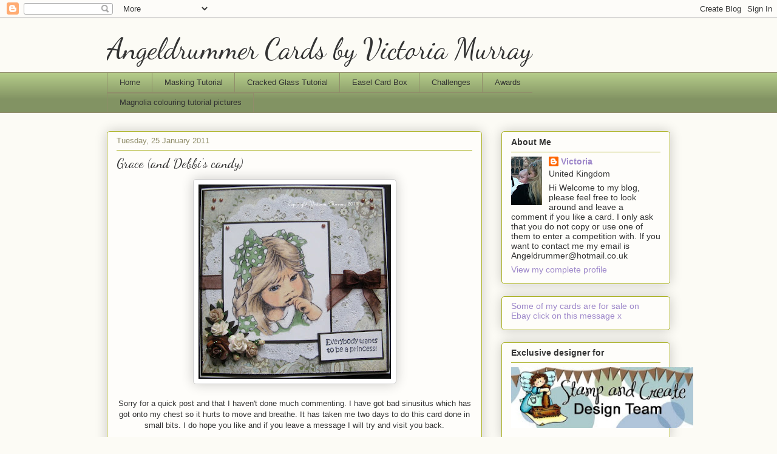

--- FILE ---
content_type: text/html; charset=UTF-8
request_url: https://angeldrummer.blogspot.com/2011/01/grace.html
body_size: 42076
content:
<!DOCTYPE html>
<html class='v2' dir='ltr' lang='en-GB'>
<head>
<link href='https://www.blogger.com/static/v1/widgets/335934321-css_bundle_v2.css' rel='stylesheet' type='text/css'/>
<meta content='width=1100' name='viewport'/>
<meta content='text/html; charset=UTF-8' http-equiv='Content-Type'/>
<meta content='blogger' name='generator'/>
<link href='https://angeldrummer.blogspot.com/favicon.ico' rel='icon' type='image/x-icon'/>
<link href='http://angeldrummer.blogspot.com/2011/01/grace.html' rel='canonical'/>
<link rel="alternate" type="application/atom+xml" title="Angeldrummer Cards by Victoria Murray - Atom" href="https://angeldrummer.blogspot.com/feeds/posts/default" />
<link rel="alternate" type="application/rss+xml" title="Angeldrummer Cards by Victoria Murray - RSS" href="https://angeldrummer.blogspot.com/feeds/posts/default?alt=rss" />
<link rel="service.post" type="application/atom+xml" title="Angeldrummer Cards by Victoria Murray - Atom" href="https://www.blogger.com/feeds/3728505906237460450/posts/default" />

<link rel="alternate" type="application/atom+xml" title="Angeldrummer Cards by Victoria Murray - Atom" href="https://angeldrummer.blogspot.com/feeds/3825175791737676453/comments/default" />
<!--Can't find substitution for tag [blog.ieCssRetrofitLinks]-->
<link href='https://blogger.googleusercontent.com/img/b/R29vZ2xl/AVvXsEgl_FHoGv0amBTaYBxGJYcrkHeqD68KhNUi3EDf4G9SA8FHaRb0FNLGH-to3SZNelOnOg85hovPkab0W7Gjb7THxJhgik2kHlwtiHZPwAabmeAq0kABNlEm5fPGOvrNA3fi65bng83FT44/s320/IMG_5576.JPG' rel='image_src'/>
<meta content='http://angeldrummer.blogspot.com/2011/01/grace.html' property='og:url'/>
<meta content='Grace (and Debbi&#39;s candy)' property='og:title'/>
<meta content=' Sorry for a quick post and that I haven&#39;t done much commenting. I have got bad sinusitus which has got onto my chest so it hurts to move an...' property='og:description'/>
<meta content='https://blogger.googleusercontent.com/img/b/R29vZ2xl/AVvXsEgl_FHoGv0amBTaYBxGJYcrkHeqD68KhNUi3EDf4G9SA8FHaRb0FNLGH-to3SZNelOnOg85hovPkab0W7Gjb7THxJhgik2kHlwtiHZPwAabmeAq0kABNlEm5fPGOvrNA3fi65bng83FT44/w1200-h630-p-k-no-nu/IMG_5576.JPG' property='og:image'/>
<title>Angeldrummer Cards by Victoria Murray: Grace (and Debbi's candy)</title>
<style type='text/css'>@font-face{font-family:'Dancing Script';font-style:normal;font-weight:400;font-display:swap;src:url(//fonts.gstatic.com/s/dancingscript/v29/If2cXTr6YS-zF4S-kcSWSVi_sxjsohD9F50Ruu7BMSo3Rep8hNX6plRPjLo.woff2)format('woff2');unicode-range:U+0102-0103,U+0110-0111,U+0128-0129,U+0168-0169,U+01A0-01A1,U+01AF-01B0,U+0300-0301,U+0303-0304,U+0308-0309,U+0323,U+0329,U+1EA0-1EF9,U+20AB;}@font-face{font-family:'Dancing Script';font-style:normal;font-weight:400;font-display:swap;src:url(//fonts.gstatic.com/s/dancingscript/v29/If2cXTr6YS-zF4S-kcSWSVi_sxjsohD9F50Ruu7BMSo3ROp8hNX6plRPjLo.woff2)format('woff2');unicode-range:U+0100-02BA,U+02BD-02C5,U+02C7-02CC,U+02CE-02D7,U+02DD-02FF,U+0304,U+0308,U+0329,U+1D00-1DBF,U+1E00-1E9F,U+1EF2-1EFF,U+2020,U+20A0-20AB,U+20AD-20C0,U+2113,U+2C60-2C7F,U+A720-A7FF;}@font-face{font-family:'Dancing Script';font-style:normal;font-weight:400;font-display:swap;src:url(//fonts.gstatic.com/s/dancingscript/v29/If2cXTr6YS-zF4S-kcSWSVi_sxjsohD9F50Ruu7BMSo3Sup8hNX6plRP.woff2)format('woff2');unicode-range:U+0000-00FF,U+0131,U+0152-0153,U+02BB-02BC,U+02C6,U+02DA,U+02DC,U+0304,U+0308,U+0329,U+2000-206F,U+20AC,U+2122,U+2191,U+2193,U+2212,U+2215,U+FEFF,U+FFFD;}</style>
<style id='page-skin-1' type='text/css'><!--
/*
-----------------------------------------------
Blogger Template Style
Name:     Awesome Inc.
Designer: Tina Chen
URL:      tinachen.org
----------------------------------------------- */
/* Content
----------------------------------------------- */
body {
font: normal normal 13px Arial, Tahoma, Helvetica, FreeSans, sans-serif;
color: #333333;
background: #fcfbf5 none repeat scroll top left;
}
html body .content-outer {
min-width: 0;
max-width: 100%;
width: 100%;
}
a:link {
text-decoration: none;
color: #9e88ca;
}
a:visited {
text-decoration: none;
color: #7d181e;
}
a:hover {
text-decoration: underline;
color: #d52a33;
}
.body-fauxcolumn-outer .cap-top {
position: absolute;
z-index: 1;
height: 276px;
width: 100%;
background: transparent none repeat-x scroll top left;
_background-image: none;
}
/* Columns
----------------------------------------------- */
.content-inner {
padding: 0;
}
.header-inner .section {
margin: 0 16px;
}
.tabs-inner .section {
margin: 0 16px;
}
.main-inner {
padding-top: 30px;
}
.main-inner .column-center-inner,
.main-inner .column-left-inner,
.main-inner .column-right-inner {
padding: 0 5px;
}
*+html body .main-inner .column-center-inner {
margin-top: -30px;
}
#layout .main-inner .column-center-inner {
margin-top: 0;
}
/* Header
----------------------------------------------- */
.header-outer {
margin: 0 0 0 0;
background: transparent none repeat scroll 0 0;
}
.Header h1 {
font: normal normal 48px Dancing Script;
color: #333333;
text-shadow: 0 0 -1px #000000;
}
.Header h1 a {
color: #333333;
}
.Header .description {
font: normal normal 20px Dancing Script;
color: #908d6a;
}
.header-inner .Header .titlewrapper,
.header-inner .Header .descriptionwrapper {
padding-left: 0;
padding-right: 0;
margin-bottom: 0;
}
.header-inner .Header .titlewrapper {
padding-top: 22px;
}
/* Tabs
----------------------------------------------- */
.tabs-outer {
overflow: hidden;
position: relative;
background: #b3ca88 url(//www.blogblog.com/1kt/awesomeinc/tabs_gradient_light.png) repeat scroll 0 0;
}
#layout .tabs-outer {
overflow: visible;
}
.tabs-cap-top, .tabs-cap-bottom {
position: absolute;
width: 100%;
border-top: 1px solid #908d6a;
}
.tabs-cap-bottom {
bottom: 0;
}
.tabs-inner .widget li a {
display: inline-block;
margin: 0;
padding: .6em 1.5em;
font: normal normal 13px Arial, Tahoma, Helvetica, FreeSans, sans-serif;
color: #333333;
border-top: 1px solid #908d6a;
border-bottom: 1px solid #908d6a;
border-left: 1px solid #908d6a;
height: 16px;
line-height: 16px;
}
.tabs-inner .widget li:last-child a {
border-right: 1px solid #908d6a;
}
.tabs-inner .widget li.selected a, .tabs-inner .widget li a:hover {
background: #63704b url(//www.blogblog.com/1kt/awesomeinc/tabs_gradient_light.png) repeat-x scroll 0 -100px;
color: #ffffff;
}
/* Headings
----------------------------------------------- */
h2 {
font: normal bold 14px Arial, Tahoma, Helvetica, FreeSans, sans-serif;
color: #333333;
}
/* Widgets
----------------------------------------------- */
.main-inner .section {
margin: 0 27px;
padding: 0;
}
.main-inner .column-left-outer,
.main-inner .column-right-outer {
margin-top: 0;
}
#layout .main-inner .column-left-outer,
#layout .main-inner .column-right-outer {
margin-top: 0;
}
.main-inner .column-left-inner,
.main-inner .column-right-inner {
background: transparent none repeat 0 0;
-moz-box-shadow: 0 0 0 rgba(0, 0, 0, .2);
-webkit-box-shadow: 0 0 0 rgba(0, 0, 0, .2);
-goog-ms-box-shadow: 0 0 0 rgba(0, 0, 0, .2);
box-shadow: 0 0 0 rgba(0, 0, 0, .2);
-moz-border-radius: 5px;
-webkit-border-radius: 5px;
-goog-ms-border-radius: 5px;
border-radius: 5px;
}
#layout .main-inner .column-left-inner,
#layout .main-inner .column-right-inner {
margin-top: 0;
}
.sidebar .widget {
font: normal normal 14px Arial, Tahoma, Helvetica, FreeSans, sans-serif;
color: #333333;
}
.sidebar .widget a:link {
color: #9e88ca;
}
.sidebar .widget a:visited {
color: #7d181e;
}
.sidebar .widget a:hover {
color: #d52a33;
}
.sidebar .widget h2 {
text-shadow: 0 0 -1px #000000;
}
.main-inner .widget {
background-color: #fefdfa;
border: 1px solid #aab123;
padding: 0 15px 15px;
margin: 20px -16px;
-moz-box-shadow: 0 0 20px rgba(0, 0, 0, .2);
-webkit-box-shadow: 0 0 20px rgba(0, 0, 0, .2);
-goog-ms-box-shadow: 0 0 20px rgba(0, 0, 0, .2);
box-shadow: 0 0 20px rgba(0, 0, 0, .2);
-moz-border-radius: 5px;
-webkit-border-radius: 5px;
-goog-ms-border-radius: 5px;
border-radius: 5px;
}
.main-inner .widget h2 {
margin: 0 -0;
padding: .6em 0 .5em;
border-bottom: 1px solid transparent;
}
.footer-inner .widget h2 {
padding: 0 0 .4em;
border-bottom: 1px solid transparent;
}
.main-inner .widget h2 + div, .footer-inner .widget h2 + div {
border-top: 1px solid #aab123;
padding-top: 8px;
}
.main-inner .widget .widget-content {
margin: 0 -0;
padding: 7px 0 0;
}
.main-inner .widget ul, .main-inner .widget #ArchiveList ul.flat {
margin: -8px -15px 0;
padding: 0;
list-style: none;
}
.main-inner .widget #ArchiveList {
margin: -8px 0 0;
}
.main-inner .widget ul li, .main-inner .widget #ArchiveList ul.flat li {
padding: .5em 15px;
text-indent: 0;
color: #666666;
border-top: 0 solid #aab123;
border-bottom: 1px solid transparent;
}
.main-inner .widget #ArchiveList ul li {
padding-top: .25em;
padding-bottom: .25em;
}
.main-inner .widget ul li:first-child, .main-inner .widget #ArchiveList ul.flat li:first-child {
border-top: none;
}
.main-inner .widget ul li:last-child, .main-inner .widget #ArchiveList ul.flat li:last-child {
border-bottom: none;
}
.post-body {
position: relative;
}
.main-inner .widget .post-body ul {
padding: 0 2.5em;
margin: .5em 0;
list-style: disc;
}
.main-inner .widget .post-body ul li {
padding: 0.25em 0;
margin-bottom: .25em;
color: #333333;
border: none;
}
.footer-inner .widget ul {
padding: 0;
list-style: none;
}
.widget .zippy {
color: #666666;
}
/* Posts
----------------------------------------------- */
body .main-inner .Blog {
padding: 0;
margin-bottom: 1em;
background-color: transparent;
border: none;
-moz-box-shadow: 0 0 0 rgba(0, 0, 0, 0);
-webkit-box-shadow: 0 0 0 rgba(0, 0, 0, 0);
-goog-ms-box-shadow: 0 0 0 rgba(0, 0, 0, 0);
box-shadow: 0 0 0 rgba(0, 0, 0, 0);
}
.main-inner .section:last-child .Blog:last-child {
padding: 0;
margin-bottom: 1em;
}
.main-inner .widget h2.date-header {
margin: 0 -15px 1px;
padding: 0 0 0 0;
font: normal normal 13px Arial, Tahoma, Helvetica, FreeSans, sans-serif;
color: #908d6a;
background: transparent none no-repeat scroll top left;
border-top: 0 solid #aab123;
border-bottom: 1px solid transparent;
-moz-border-radius-topleft: 0;
-moz-border-radius-topright: 0;
-webkit-border-top-left-radius: 0;
-webkit-border-top-right-radius: 0;
border-top-left-radius: 0;
border-top-right-radius: 0;
position: static;
bottom: 100%;
right: 15px;
text-shadow: 0 0 -1px #000000;
}
.main-inner .widget h2.date-header span {
font: normal normal 13px Arial, Tahoma, Helvetica, FreeSans, sans-serif;
display: block;
padding: .5em 15px;
border-left: 0 solid #aab123;
border-right: 0 solid #aab123;
}
.date-outer {
position: relative;
margin: 30px 0 20px;
padding: 0 15px;
background-color: #fefdfa;
border: 1px solid #aab123;
-moz-box-shadow: 0 0 20px rgba(0, 0, 0, .2);
-webkit-box-shadow: 0 0 20px rgba(0, 0, 0, .2);
-goog-ms-box-shadow: 0 0 20px rgba(0, 0, 0, .2);
box-shadow: 0 0 20px rgba(0, 0, 0, .2);
-moz-border-radius: 5px;
-webkit-border-radius: 5px;
-goog-ms-border-radius: 5px;
border-radius: 5px;
}
.date-outer:first-child {
margin-top: 0;
}
.date-outer:last-child {
margin-bottom: 20px;
-moz-border-radius-bottomleft: 5px;
-moz-border-radius-bottomright: 5px;
-webkit-border-bottom-left-radius: 5px;
-webkit-border-bottom-right-radius: 5px;
-goog-ms-border-bottom-left-radius: 5px;
-goog-ms-border-bottom-right-radius: 5px;
border-bottom-left-radius: 5px;
border-bottom-right-radius: 5px;
}
.date-posts {
margin: 0 -0;
padding: 0 0;
clear: both;
}
.post-outer, .inline-ad {
border-top: 1px solid #aab123;
margin: 0 -0;
padding: 15px 0;
}
.post-outer {
padding-bottom: 10px;
}
.post-outer:first-child {
padding-top: 0;
border-top: none;
}
.post-outer:last-child, .inline-ad:last-child {
border-bottom: none;
}
.post-body {
position: relative;
}
.post-body img {
padding: 8px;
background: #ffffff;
border: 1px solid #cccccc;
-moz-box-shadow: 0 0 20px rgba(0, 0, 0, .2);
-webkit-box-shadow: 0 0 20px rgba(0, 0, 0, .2);
box-shadow: 0 0 20px rgba(0, 0, 0, .2);
-moz-border-radius: 5px;
-webkit-border-radius: 5px;
border-radius: 5px;
}
h3.post-title, h4 {
font: normal normal 22px Dancing Script;
color: #333333;
}
h3.post-title a {
font: normal normal 22px Dancing Script;
color: #333333;
}
h3.post-title a:hover {
color: #d52a33;
text-decoration: underline;
}
.post-header {
margin: 0 0 1em;
}
.post-body {
line-height: 1.4;
}
.post-outer h2 {
color: #333333;
}
.post-footer {
margin: 1.5em 0 0;
}
#blog-pager {
padding: 15px;
font-size: 120%;
background-color: #fefdfa;
border: 1px solid #aab123;
-moz-box-shadow: 0 0 20px rgba(0, 0, 0, .2);
-webkit-box-shadow: 0 0 20px rgba(0, 0, 0, .2);
-goog-ms-box-shadow: 0 0 20px rgba(0, 0, 0, .2);
box-shadow: 0 0 20px rgba(0, 0, 0, .2);
-moz-border-radius: 5px;
-webkit-border-radius: 5px;
-goog-ms-border-radius: 5px;
border-radius: 5px;
-moz-border-radius-topleft: 5px;
-moz-border-radius-topright: 5px;
-webkit-border-top-left-radius: 5px;
-webkit-border-top-right-radius: 5px;
-goog-ms-border-top-left-radius: 5px;
-goog-ms-border-top-right-radius: 5px;
border-top-left-radius: 5px;
border-top-right-radius-topright: 5px;
margin-top: 1em;
}
.blog-feeds, .post-feeds {
margin: 1em 0;
text-align: center;
color: #333333;
}
.blog-feeds a, .post-feeds a {
color: #9e88ca;
}
.blog-feeds a:visited, .post-feeds a:visited {
color: #7d181e;
}
.blog-feeds a:hover, .post-feeds a:hover {
color: #d52a33;
}
.post-outer .comments {
margin-top: 2em;
}
/* Comments
----------------------------------------------- */
.comments .comments-content .icon.blog-author {
background-repeat: no-repeat;
background-image: url([data-uri]);
}
.comments .comments-content .loadmore a {
border-top: 1px solid #908d6a;
border-bottom: 1px solid #908d6a;
}
.comments .continue {
border-top: 2px solid #908d6a;
}
/* Footer
----------------------------------------------- */
.footer-outer {
margin: -20px 0 -1px;
padding: 20px 0 0;
color: #333333;
overflow: hidden;
}
.footer-fauxborder-left {
border-top: 1px solid #aab123;
background: #fefdfa none repeat scroll 0 0;
-moz-box-shadow: 0 0 20px rgba(0, 0, 0, .2);
-webkit-box-shadow: 0 0 20px rgba(0, 0, 0, .2);
-goog-ms-box-shadow: 0 0 20px rgba(0, 0, 0, .2);
box-shadow: 0 0 20px rgba(0, 0, 0, .2);
margin: 0 -20px;
}
/* Mobile
----------------------------------------------- */
body.mobile {
background-size: auto;
}
.mobile .body-fauxcolumn-outer {
background: transparent none repeat scroll top left;
}
*+html body.mobile .main-inner .column-center-inner {
margin-top: 0;
}
.mobile .main-inner .widget {
padding: 0 0 15px;
}
.mobile .main-inner .widget h2 + div,
.mobile .footer-inner .widget h2 + div {
border-top: none;
padding-top: 0;
}
.mobile .footer-inner .widget h2 {
padding: 0.5em 0;
border-bottom: none;
}
.mobile .main-inner .widget .widget-content {
margin: 0;
padding: 7px 0 0;
}
.mobile .main-inner .widget ul,
.mobile .main-inner .widget #ArchiveList ul.flat {
margin: 0 -15px 0;
}
.mobile .main-inner .widget h2.date-header {
right: 0;
}
.mobile .date-header span {
padding: 0.4em 0;
}
.mobile .date-outer:first-child {
margin-bottom: 0;
border: 1px solid #aab123;
-moz-border-radius-topleft: 5px;
-moz-border-radius-topright: 5px;
-webkit-border-top-left-radius: 5px;
-webkit-border-top-right-radius: 5px;
-goog-ms-border-top-left-radius: 5px;
-goog-ms-border-top-right-radius: 5px;
border-top-left-radius: 5px;
border-top-right-radius: 5px;
}
.mobile .date-outer {
border-color: #aab123;
border-width: 0 1px 1px;
}
.mobile .date-outer:last-child {
margin-bottom: 0;
}
.mobile .main-inner {
padding: 0;
}
.mobile .header-inner .section {
margin: 0;
}
.mobile .post-outer, .mobile .inline-ad {
padding: 5px 0;
}
.mobile .tabs-inner .section {
margin: 0 10px;
}
.mobile .main-inner .widget h2 {
margin: 0;
padding: 0;
}
.mobile .main-inner .widget h2.date-header span {
padding: 0;
}
.mobile .main-inner .widget .widget-content {
margin: 0;
padding: 7px 0 0;
}
.mobile #blog-pager {
border: 1px solid transparent;
background: #fefdfa none repeat scroll 0 0;
}
.mobile .main-inner .column-left-inner,
.mobile .main-inner .column-right-inner {
background: transparent none repeat 0 0;
-moz-box-shadow: none;
-webkit-box-shadow: none;
-goog-ms-box-shadow: none;
box-shadow: none;
}
.mobile .date-posts {
margin: 0;
padding: 0;
}
.mobile .footer-fauxborder-left {
margin: 0;
border-top: inherit;
}
.mobile .main-inner .section:last-child .Blog:last-child {
margin-bottom: 0;
}
.mobile-index-contents {
color: #333333;
}
.mobile .mobile-link-button {
background: #9e88ca url(//www.blogblog.com/1kt/awesomeinc/tabs_gradient_light.png) repeat scroll 0 0;
}
.mobile-link-button a:link, .mobile-link-button a:visited {
color: #ffffff;
}
.mobile .tabs-inner .PageList .widget-content {
background: transparent;
border-top: 1px solid;
border-color: #908d6a;
color: #333333;
}
.mobile .tabs-inner .PageList .widget-content .pagelist-arrow {
border-left: 1px solid #908d6a;
}

--></style>
<style id='template-skin-1' type='text/css'><!--
body {
min-width: 960px;
}
.content-outer, .content-fauxcolumn-outer, .region-inner {
min-width: 960px;
max-width: 960px;
_width: 960px;
}
.main-inner .columns {
padding-left: 0;
padding-right: 310px;
}
.main-inner .fauxcolumn-center-outer {
left: 0;
right: 310px;
/* IE6 does not respect left and right together */
_width: expression(this.parentNode.offsetWidth -
parseInt("0") -
parseInt("310px") + 'px');
}
.main-inner .fauxcolumn-left-outer {
width: 0;
}
.main-inner .fauxcolumn-right-outer {
width: 310px;
}
.main-inner .column-left-outer {
width: 0;
right: 100%;
margin-left: -0;
}
.main-inner .column-right-outer {
width: 310px;
margin-right: -310px;
}
#layout {
min-width: 0;
}
#layout .content-outer {
min-width: 0;
width: 800px;
}
#layout .region-inner {
min-width: 0;
width: auto;
}
body#layout div.add_widget {
padding: 8px;
}
body#layout div.add_widget a {
margin-left: 32px;
}
--></style>
<link href='https://www.blogger.com/dyn-css/authorization.css?targetBlogID=3728505906237460450&amp;zx=1a3bb581-9bfa-42a1-a331-879d8c2e1bf6' media='none' onload='if(media!=&#39;all&#39;)media=&#39;all&#39;' rel='stylesheet'/><noscript><link href='https://www.blogger.com/dyn-css/authorization.css?targetBlogID=3728505906237460450&amp;zx=1a3bb581-9bfa-42a1-a331-879d8c2e1bf6' rel='stylesheet'/></noscript>
<meta name='google-adsense-platform-account' content='ca-host-pub-1556223355139109'/>
<meta name='google-adsense-platform-domain' content='blogspot.com'/>

</head>
<body class='loading variant-renewable'>
<div class='navbar section' id='navbar' name='Navbar'><div class='widget Navbar' data-version='1' id='Navbar1'><script type="text/javascript">
    function setAttributeOnload(object, attribute, val) {
      if(window.addEventListener) {
        window.addEventListener('load',
          function(){ object[attribute] = val; }, false);
      } else {
        window.attachEvent('onload', function(){ object[attribute] = val; });
      }
    }
  </script>
<div id="navbar-iframe-container"></div>
<script type="text/javascript" src="https://apis.google.com/js/platform.js"></script>
<script type="text/javascript">
      gapi.load("gapi.iframes:gapi.iframes.style.bubble", function() {
        if (gapi.iframes && gapi.iframes.getContext) {
          gapi.iframes.getContext().openChild({
              url: 'https://www.blogger.com/navbar/3728505906237460450?po\x3d3825175791737676453\x26origin\x3dhttps://angeldrummer.blogspot.com',
              where: document.getElementById("navbar-iframe-container"),
              id: "navbar-iframe"
          });
        }
      });
    </script><script type="text/javascript">
(function() {
var script = document.createElement('script');
script.type = 'text/javascript';
script.src = '//pagead2.googlesyndication.com/pagead/js/google_top_exp.js';
var head = document.getElementsByTagName('head')[0];
if (head) {
head.appendChild(script);
}})();
</script>
</div></div>
<div class='body-fauxcolumns'>
<div class='fauxcolumn-outer body-fauxcolumn-outer'>
<div class='cap-top'>
<div class='cap-left'></div>
<div class='cap-right'></div>
</div>
<div class='fauxborder-left'>
<div class='fauxborder-right'></div>
<div class='fauxcolumn-inner'>
</div>
</div>
<div class='cap-bottom'>
<div class='cap-left'></div>
<div class='cap-right'></div>
</div>
</div>
</div>
<div class='content'>
<div class='content-fauxcolumns'>
<div class='fauxcolumn-outer content-fauxcolumn-outer'>
<div class='cap-top'>
<div class='cap-left'></div>
<div class='cap-right'></div>
</div>
<div class='fauxborder-left'>
<div class='fauxborder-right'></div>
<div class='fauxcolumn-inner'>
</div>
</div>
<div class='cap-bottom'>
<div class='cap-left'></div>
<div class='cap-right'></div>
</div>
</div>
</div>
<div class='content-outer'>
<div class='content-cap-top cap-top'>
<div class='cap-left'></div>
<div class='cap-right'></div>
</div>
<div class='fauxborder-left content-fauxborder-left'>
<div class='fauxborder-right content-fauxborder-right'></div>
<div class='content-inner'>
<header>
<div class='header-outer'>
<div class='header-cap-top cap-top'>
<div class='cap-left'></div>
<div class='cap-right'></div>
</div>
<div class='fauxborder-left header-fauxborder-left'>
<div class='fauxborder-right header-fauxborder-right'></div>
<div class='region-inner header-inner'>
<div class='header section' id='header' name='Header'><div class='widget Header' data-version='1' id='Header1'>
<div id='header-inner'>
<div class='titlewrapper'>
<h1 class='title'>
<a href='https://angeldrummer.blogspot.com/'>
Angeldrummer Cards by Victoria Murray
</a>
</h1>
</div>
<div class='descriptionwrapper'>
<p class='description'><span>
</span></p>
</div>
</div>
</div></div>
</div>
</div>
<div class='header-cap-bottom cap-bottom'>
<div class='cap-left'></div>
<div class='cap-right'></div>
</div>
</div>
</header>
<div class='tabs-outer'>
<div class='tabs-cap-top cap-top'>
<div class='cap-left'></div>
<div class='cap-right'></div>
</div>
<div class='fauxborder-left tabs-fauxborder-left'>
<div class='fauxborder-right tabs-fauxborder-right'></div>
<div class='region-inner tabs-inner'>
<div class='tabs section' id='crosscol' name='Cross-column'><div class='widget PageList' data-version='1' id='PageList1'>
<h2>Pages</h2>
<div class='widget-content'>
<ul>
<li>
<a href='https://angeldrummer.blogspot.com/'>Home</a>
</li>
<li>
<a href='https://angeldrummer.blogspot.com/p/msking-tutorial.html'>Masking Tutorial</a>
</li>
<li>
<a href='https://angeldrummer.blogspot.com/p/cracked-glass-tutorial.html'>Cracked Glass Tutorial</a>
</li>
<li>
<a href='https://angeldrummer.blogspot.com/p/easel-card-box.html'>Easel Card Box</a>
</li>
<li>
<a href='https://angeldrummer.blogspot.com/p/embellishments-where-i-brought-them.html'>Challenges</a>
</li>
<li>
<a href='https://angeldrummer.blogspot.com/p/awards.html'>Awards</a>
</li>
<li>
<a href='https://angeldrummer.blogspot.com/p/magnolia-colouring-tutorial-pictures.html'>Magnolia colouring tutorial pictures</a>
</li>
</ul>
<div class='clear'></div>
</div>
</div></div>
<div class='tabs no-items section' id='crosscol-overflow' name='Cross-Column 2'></div>
</div>
</div>
<div class='tabs-cap-bottom cap-bottom'>
<div class='cap-left'></div>
<div class='cap-right'></div>
</div>
</div>
<div class='main-outer'>
<div class='main-cap-top cap-top'>
<div class='cap-left'></div>
<div class='cap-right'></div>
</div>
<div class='fauxborder-left main-fauxborder-left'>
<div class='fauxborder-right main-fauxborder-right'></div>
<div class='region-inner main-inner'>
<div class='columns fauxcolumns'>
<div class='fauxcolumn-outer fauxcolumn-center-outer'>
<div class='cap-top'>
<div class='cap-left'></div>
<div class='cap-right'></div>
</div>
<div class='fauxborder-left'>
<div class='fauxborder-right'></div>
<div class='fauxcolumn-inner'>
</div>
</div>
<div class='cap-bottom'>
<div class='cap-left'></div>
<div class='cap-right'></div>
</div>
</div>
<div class='fauxcolumn-outer fauxcolumn-left-outer'>
<div class='cap-top'>
<div class='cap-left'></div>
<div class='cap-right'></div>
</div>
<div class='fauxborder-left'>
<div class='fauxborder-right'></div>
<div class='fauxcolumn-inner'>
</div>
</div>
<div class='cap-bottom'>
<div class='cap-left'></div>
<div class='cap-right'></div>
</div>
</div>
<div class='fauxcolumn-outer fauxcolumn-right-outer'>
<div class='cap-top'>
<div class='cap-left'></div>
<div class='cap-right'></div>
</div>
<div class='fauxborder-left'>
<div class='fauxborder-right'></div>
<div class='fauxcolumn-inner'>
</div>
</div>
<div class='cap-bottom'>
<div class='cap-left'></div>
<div class='cap-right'></div>
</div>
</div>
<!-- corrects IE6 width calculation -->
<div class='columns-inner'>
<div class='column-center-outer'>
<div class='column-center-inner'>
<div class='main section' id='main' name='Main'><div class='widget Blog' data-version='1' id='Blog1'>
<div class='blog-posts hfeed'>

          <div class="date-outer">
        
<h2 class='date-header'><span>Tuesday, 25 January 2011</span></h2>

          <div class="date-posts">
        
<div class='post-outer'>
<div class='post hentry uncustomized-post-template' itemprop='blogPost' itemscope='itemscope' itemtype='http://schema.org/BlogPosting'>
<meta content='https://blogger.googleusercontent.com/img/b/R29vZ2xl/AVvXsEgl_FHoGv0amBTaYBxGJYcrkHeqD68KhNUi3EDf4G9SA8FHaRb0FNLGH-to3SZNelOnOg85hovPkab0W7Gjb7THxJhgik2kHlwtiHZPwAabmeAq0kABNlEm5fPGOvrNA3fi65bng83FT44/s320/IMG_5576.JPG' itemprop='image_url'/>
<meta content='3728505906237460450' itemprop='blogId'/>
<meta content='3825175791737676453' itemprop='postId'/>
<a name='3825175791737676453'></a>
<h3 class='post-title entry-title' itemprop='name'>
Grace (and Debbi's candy)
</h3>
<div class='post-header'>
<div class='post-header-line-1'></div>
</div>
<div class='post-body entry-content' id='post-body-3825175791737676453' itemprop='description articleBody'>
<div class="separator" style="clear: both; text-align: center;"><a href="https://blogger.googleusercontent.com/img/b/R29vZ2xl/AVvXsEgl_FHoGv0amBTaYBxGJYcrkHeqD68KhNUi3EDf4G9SA8FHaRb0FNLGH-to3SZNelOnOg85hovPkab0W7Gjb7THxJhgik2kHlwtiHZPwAabmeAq0kABNlEm5fPGOvrNA3fi65bng83FT44/s1600/IMG_5576.JPG" imageanchor="1" style="margin-left: 1em; margin-right: 1em;"><img border="0" height="320" s5="true" src="https://blogger.googleusercontent.com/img/b/R29vZ2xl/AVvXsEgl_FHoGv0amBTaYBxGJYcrkHeqD68KhNUi3EDf4G9SA8FHaRb0FNLGH-to3SZNelOnOg85hovPkab0W7Gjb7THxJhgik2kHlwtiHZPwAabmeAq0kABNlEm5fPGOvrNA3fi65bng83FT44/s320/IMG_5576.JPG" width="317" /></a></div><div class="separator" style="clear: both; text-align: center;"><br />
</div><div class="separator" style="clear: both; text-align: center;">Sorry for a quick post and that I haven't done much commenting. I have got bad sinusitus which has got onto my chest so it hurts to move and breathe. It has taken me two days to do this card done in small bits. I do hope you like and if you leave a message I will try and visit you back.</div><div class="separator" style="clear: both; text-align: center;"><br />
</div>hugs Vicky<br />
image - Grace - sugar nellie coloured in copics<br />
papers - Basic Grey Cappella<br />
other embellishments - doilly - stash, ribbon and flowers - woc, sentiment - kraftin kimmie and the stickles and from stamp and create<br />
<br />
Challenges - <br />
Basic Grey - flowers<br />
Wild Orchard Crafts - Sentiment<br />
<br />
<div class="separator" style="clear: both; text-align: center;"><a href="http://wiccababe.blogspot.com/2011/01/birthday-blog-candy.html"><img border="0" height="253" s5="true" src="https://blogger.googleusercontent.com/img/b/R29vZ2xl/AVvXsEglL5MxBfCBbVS4-wzGPJrmyBpEQsppLje4OC0JAPjwgwJnsrTbAO2kowjJFFEW-dLfdLxPCnRq4Si_R4DEYUyUHohYsGEmQCqj6AOTZuIAM3c2A09ziHkJK0FcWaxdu0r7hwRR3Nx_158/s320/debbie+candy.jpg" width="320" /></a></div>This is Debbi's birthday candy please click on the photo to take you there x
<div style='clear: both;'></div>
</div>
<div class='post-footer'>
<div class='post-footer-line post-footer-line-1'>
<span class='post-author vcard'>
Posted by
<span class='fn' itemprop='author' itemscope='itemscope' itemtype='http://schema.org/Person'>
<meta content='https://www.blogger.com/profile/09504481545293519436' itemprop='url'/>
<a class='g-profile' href='https://www.blogger.com/profile/09504481545293519436' rel='author' title='author profile'>
<span itemprop='name'>Victoria</span>
</a>
</span>
</span>
<span class='post-timestamp'>
at
<meta content='http://angeldrummer.blogspot.com/2011/01/grace.html' itemprop='url'/>
<a class='timestamp-link' href='https://angeldrummer.blogspot.com/2011/01/grace.html' rel='bookmark' title='permanent link'><abbr class='published' itemprop='datePublished' title='2011-01-25T10:30:00Z'>10:30</abbr></a>
</span>
<span class='post-comment-link'>
</span>
<span class='post-icons'>
<span class='item-action'>
<a href='https://www.blogger.com/email-post/3728505906237460450/3825175791737676453' title='Email Post'>
<img alt='' class='icon-action' height='13' src='https://resources.blogblog.com/img/icon18_email.gif' width='18'/>
</a>
</span>
<span class='item-control blog-admin pid-1674578780'>
<a href='https://www.blogger.com/post-edit.g?blogID=3728505906237460450&postID=3825175791737676453&from=pencil' title='Edit Post'>
<img alt='' class='icon-action' height='18' src='https://resources.blogblog.com/img/icon18_edit_allbkg.gif' width='18'/>
</a>
</span>
</span>
<div class='post-share-buttons goog-inline-block'>
</div>
</div>
<div class='post-footer-line post-footer-line-2'>
<span class='post-labels'>
</span>
</div>
<div class='post-footer-line post-footer-line-3'>
<span class='post-location'>
</span>
</div>
</div>
</div>
<div class='comments' id='comments'>
<a name='comments'></a>
<h4>10 comments:</h4>
<div id='Blog1_comments-block-wrapper'>
<dl class='avatar-comment-indent' id='comments-block'>
<dt class='comment-author ' id='c6808073465142697870'>
<a name='c6808073465142697870'></a>
<div class="avatar-image-container vcard"><span dir="ltr"><a href="https://www.blogger.com/profile/16434167439708944574" target="" rel="nofollow" onclick="" class="avatar-hovercard" id="av-6808073465142697870-16434167439708944574"><img src="https://resources.blogblog.com/img/blank.gif" width="35" height="35" class="delayLoad" style="display: none;" longdesc="//4.bp.blogspot.com/_Myve2c4yfhg/S72MsHQMrUI/AAAAAAAAA7A/_KMY_8jRmCA/S45-s35/julia%2Bcartoon%2Bupdated.jpg" alt="" title="Juls">

<noscript><img src="//4.bp.blogspot.com/_Myve2c4yfhg/S72MsHQMrUI/AAAAAAAAA7A/_KMY_8jRmCA/S45-s35/julia%2Bcartoon%2Bupdated.jpg" width="35" height="35" class="photo" alt=""></noscript></a></span></div>
<a href='https://www.blogger.com/profile/16434167439708944574' rel='nofollow'>Juls</a>
said...
</dt>
<dd class='comment-body' id='Blog1_cmt-6808073465142697870'>
<p>
this is just gorgeous!! Hugs Juls
</p>
</dd>
<dd class='comment-footer'>
<span class='comment-timestamp'>
<a href='https://angeldrummer.blogspot.com/2011/01/grace.html?showComment=1295956349442#c6808073465142697870' title='comment permalink'>
25 January 2011 at 11:52
</a>
<span class='item-control blog-admin pid-699299960'>
<a class='comment-delete' href='https://www.blogger.com/comment/delete/3728505906237460450/6808073465142697870' title='Delete Comment'>
<img src='https://resources.blogblog.com/img/icon_delete13.gif'/>
</a>
</span>
</span>
</dd>
<dt class='comment-author ' id='c4399595090612577845'>
<a name='c4399595090612577845'></a>
<div class="avatar-image-container vcard"><span dir="ltr"><a href="https://www.blogger.com/profile/02078953825794635955" target="" rel="nofollow" onclick="" class="avatar-hovercard" id="av-4399595090612577845-02078953825794635955"><img src="https://resources.blogblog.com/img/blank.gif" width="35" height="35" class="delayLoad" style="display: none;" longdesc="//blogger.googleusercontent.com/img/b/R29vZ2xl/AVvXsEhDoRqIs-rF-kZOYsh6KmxWrZ4XhLvz1t3AioFddu1hY2aT13Xuo7gVr4SMV4Bgq42QEF45eQzbO_MyYzEtPIUCxGXZDLDY10MJCE1SxtQ6Nqyq1evL-pnRDrQJaWh_6Q/s45-c/blog+photo.jpg" alt="" title="Amanda R">

<noscript><img src="//blogger.googleusercontent.com/img/b/R29vZ2xl/AVvXsEhDoRqIs-rF-kZOYsh6KmxWrZ4XhLvz1t3AioFddu1hY2aT13Xuo7gVr4SMV4Bgq42QEF45eQzbO_MyYzEtPIUCxGXZDLDY10MJCE1SxtQ6Nqyq1evL-pnRDrQJaWh_6Q/s45-c/blog+photo.jpg" width="35" height="35" class="photo" alt=""></noscript></a></span></div>
<a href='https://www.blogger.com/profile/02078953825794635955' rel='nofollow'>Amanda R</a>
said...
</dt>
<dd class='comment-body' id='Blog1_cmt-4399595090612577845'>
<p>
This is beautiful! I haven&#39;t even attempted to try and color up these images, not sure I can do them justice yet but yours is wonderful. I think the paper and the choice of flowers is the perfect compliment.
</p>
</dd>
<dd class='comment-footer'>
<span class='comment-timestamp'>
<a href='https://angeldrummer.blogspot.com/2011/01/grace.html?showComment=1295961301207#c4399595090612577845' title='comment permalink'>
25 January 2011 at 13:15
</a>
<span class='item-control blog-admin pid-2085615289'>
<a class='comment-delete' href='https://www.blogger.com/comment/delete/3728505906237460450/4399595090612577845' title='Delete Comment'>
<img src='https://resources.blogblog.com/img/icon_delete13.gif'/>
</a>
</span>
</span>
</dd>
<dt class='comment-author ' id='c5468305820476576636'>
<a name='c5468305820476576636'></a>
<div class="avatar-image-container vcard"><span dir="ltr"><a href="https://www.blogger.com/profile/08920278571381672015" target="" rel="nofollow" onclick="" class="avatar-hovercard" id="av-5468305820476576636-08920278571381672015"><img src="https://resources.blogblog.com/img/blank.gif" width="35" height="35" class="delayLoad" style="display: none;" longdesc="//blogger.googleusercontent.com/img/b/R29vZ2xl/AVvXsEg8xBkl1cPZWHeLfE_1kydfLOPmQtL61aSrwB8DiTdSm18QX_kqAkCS7Vec_HHbt1NuWo9Wpt8l2ITtXrA_6f2tG_zSv4P6sX7cwr1DCqsukF-6Ce39GrbaAlUN30owKQ/s45-c/*" alt="" title="Riet">

<noscript><img src="//blogger.googleusercontent.com/img/b/R29vZ2xl/AVvXsEg8xBkl1cPZWHeLfE_1kydfLOPmQtL61aSrwB8DiTdSm18QX_kqAkCS7Vec_HHbt1NuWo9Wpt8l2ITtXrA_6f2tG_zSv4P6sX7cwr1DCqsukF-6Ce39GrbaAlUN30owKQ/s45-c/*" width="35" height="35" class="photo" alt=""></noscript></a></span></div>
<a href='https://www.blogger.com/profile/08920278571381672015' rel='nofollow'>Riet</a>
said...
</dt>
<dd class='comment-body' id='Blog1_cmt-5468305820476576636'>
<p>
So wonderful card Vicky,I love the image and the colours.<br />So gorgeous papers.<br /><br />Hugs Riet.x
</p>
</dd>
<dd class='comment-footer'>
<span class='comment-timestamp'>
<a href='https://angeldrummer.blogspot.com/2011/01/grace.html?showComment=1295969069909#c5468305820476576636' title='comment permalink'>
25 January 2011 at 15:24
</a>
<span class='item-control blog-admin pid-837680077'>
<a class='comment-delete' href='https://www.blogger.com/comment/delete/3728505906237460450/5468305820476576636' title='Delete Comment'>
<img src='https://resources.blogblog.com/img/icon_delete13.gif'/>
</a>
</span>
</span>
</dd>
<dt class='comment-author ' id='c6103227629268864674'>
<a name='c6103227629268864674'></a>
<div class="avatar-image-container vcard"><span dir="ltr"><a href="https://www.blogger.com/profile/01530223288755038409" target="" rel="nofollow" onclick="" class="avatar-hovercard" id="av-6103227629268864674-01530223288755038409"><img src="https://resources.blogblog.com/img/blank.gif" width="35" height="35" class="delayLoad" style="display: none;" longdesc="//4.bp.blogspot.com/_w0JEMCuMZfA/TFrr3iEhpAI/AAAAAAAAAXc/Ld4MeJZHp3w/S45-s35/june2010%2B262.JPG" alt="" title="Marion">

<noscript><img src="//4.bp.blogspot.com/_w0JEMCuMZfA/TFrr3iEhpAI/AAAAAAAAAXc/Ld4MeJZHp3w/S45-s35/june2010%2B262.JPG" width="35" height="35" class="photo" alt=""></noscript></a></span></div>
<a href='https://www.blogger.com/profile/01530223288755038409' rel='nofollow'>Marion</a>
said...
</dt>
<dd class='comment-body' id='Blog1_cmt-6103227629268864674'>
<p>
Hi Vicky<br />Gorgeous card and worth the time it took you to make it. I do hope you feel better very soon.<br />hugs<br />Marion
</p>
</dd>
<dd class='comment-footer'>
<span class='comment-timestamp'>
<a href='https://angeldrummer.blogspot.com/2011/01/grace.html?showComment=1295973549626#c6103227629268864674' title='comment permalink'>
25 January 2011 at 16:39
</a>
<span class='item-control blog-admin pid-490784876'>
<a class='comment-delete' href='https://www.blogger.com/comment/delete/3728505906237460450/6103227629268864674' title='Delete Comment'>
<img src='https://resources.blogblog.com/img/icon_delete13.gif'/>
</a>
</span>
</span>
</dd>
<dt class='comment-author ' id='c3369155933968963334'>
<a name='c3369155933968963334'></a>
<div class="avatar-image-container vcard"><span dir="ltr"><a href="https://www.blogger.com/profile/17890862258244082605" target="" rel="nofollow" onclick="" class="avatar-hovercard" id="av-3369155933968963334-17890862258244082605"><img src="https://resources.blogblog.com/img/blank.gif" width="35" height="35" class="delayLoad" style="display: none;" longdesc="//blogger.googleusercontent.com/img/b/R29vZ2xl/AVvXsEgiFGewZ0rPctVEaJZeNoLMIJGRhm8G7AsETgFtd7mAtTeI4Tljeh9KN9l3_w79Ioan3P4x7AihH7yf9flrSlB02uaEkEsMao6DL0pc6a6SpHl_qesTrnarLffX3BO_xHA/s45-c/IMG-20120923-00567.jpg" alt="" title="Chris (catt871)">

<noscript><img src="//blogger.googleusercontent.com/img/b/R29vZ2xl/AVvXsEgiFGewZ0rPctVEaJZeNoLMIJGRhm8G7AsETgFtd7mAtTeI4Tljeh9KN9l3_w79Ioan3P4x7AihH7yf9flrSlB02uaEkEsMao6DL0pc6a6SpHl_qesTrnarLffX3BO_xHA/s45-c/IMG-20120923-00567.jpg" width="35" height="35" class="photo" alt=""></noscript></a></span></div>
<a href='https://www.blogger.com/profile/17890862258244082605' rel='nofollow'>Chris (catt871)</a>
said...
</dt>
<dd class='comment-body' id='Blog1_cmt-3369155933968963334'>
<p>
What a gorgeous card!!! Your colouring is beautiful!!!
</p>
</dd>
<dd class='comment-footer'>
<span class='comment-timestamp'>
<a href='https://angeldrummer.blogspot.com/2011/01/grace.html?showComment=1295998458495#c3369155933968963334' title='comment permalink'>
25 January 2011 at 23:34
</a>
<span class='item-control blog-admin pid-1995751738'>
<a class='comment-delete' href='https://www.blogger.com/comment/delete/3728505906237460450/3369155933968963334' title='Delete Comment'>
<img src='https://resources.blogblog.com/img/icon_delete13.gif'/>
</a>
</span>
</span>
</dd>
<dt class='comment-author ' id='c2130082611083452168'>
<a name='c2130082611083452168'></a>
<div class="avatar-image-container avatar-stock"><span dir="ltr"><a href="https://www.blogger.com/profile/03770378438911571353" target="" rel="nofollow" onclick="" class="avatar-hovercard" id="av-2130082611083452168-03770378438911571353"><img src="//www.blogger.com/img/blogger_logo_round_35.png" width="35" height="35" alt="" title="Rufus">

</a></span></div>
<a href='https://www.blogger.com/profile/03770378438911571353' rel='nofollow'>Rufus</a>
said...
</dt>
<dd class='comment-body' id='Blog1_cmt-2130082611083452168'>
<p>
Worth every second it took you!  Hope that you feel better very soon!  Miserable to feel so yucky!<br />R/
</p>
</dd>
<dd class='comment-footer'>
<span class='comment-timestamp'>
<a href='https://angeldrummer.blogspot.com/2011/01/grace.html?showComment=1296009866182#c2130082611083452168' title='comment permalink'>
26 January 2011 at 02:44
</a>
<span class='item-control blog-admin pid-803637567'>
<a class='comment-delete' href='https://www.blogger.com/comment/delete/3728505906237460450/2130082611083452168' title='Delete Comment'>
<img src='https://resources.blogblog.com/img/icon_delete13.gif'/>
</a>
</span>
</span>
</dd>
<dt class='comment-author ' id='c2380638411737379575'>
<a name='c2380638411737379575'></a>
<div class="avatar-image-container vcard"><span dir="ltr"><a href="https://www.blogger.com/profile/00512941277930893530" target="" rel="nofollow" onclick="" class="avatar-hovercard" id="av-2380638411737379575-00512941277930893530"><img src="https://resources.blogblog.com/img/blank.gif" width="35" height="35" class="delayLoad" style="display: none;" longdesc="//blogger.googleusercontent.com/img/b/R29vZ2xl/AVvXsEg7W85fM_uvNGbobjhmsa0_hK0w-J7duzX84PxTYwrYhalYiFfFGvZPpnR-JZlu00lhAWkBmBwYtjgfHdzfUbqprsuFFfWZClwq4z1RTQbq3U-HQ0RDum1gwO4fuRyGOGM/s45-c/fbcrop.jpg" alt="" title="debby4000">

<noscript><img src="//blogger.googleusercontent.com/img/b/R29vZ2xl/AVvXsEg7W85fM_uvNGbobjhmsa0_hK0w-J7duzX84PxTYwrYhalYiFfFGvZPpnR-JZlu00lhAWkBmBwYtjgfHdzfUbqprsuFFfWZClwq4z1RTQbq3U-HQ0RDum1gwO4fuRyGOGM/s45-c/fbcrop.jpg" width="35" height="35" class="photo" alt=""></noscript></a></span></div>
<a href='https://www.blogger.com/profile/00512941277930893530' rel='nofollow'>debby4000</a>
said...
</dt>
<dd class='comment-body' id='Blog1_cmt-2380638411737379575'>
<p>
Love your gorgeous card Vicky and hope you feel better soon.<br />luv<br />Debby
</p>
</dd>
<dd class='comment-footer'>
<span class='comment-timestamp'>
<a href='https://angeldrummer.blogspot.com/2011/01/grace.html?showComment=1296029809745#c2380638411737379575' title='comment permalink'>
26 January 2011 at 08:16
</a>
<span class='item-control blog-admin pid-1438548417'>
<a class='comment-delete' href='https://www.blogger.com/comment/delete/3728505906237460450/2380638411737379575' title='Delete Comment'>
<img src='https://resources.blogblog.com/img/icon_delete13.gif'/>
</a>
</span>
</span>
</dd>
<dt class='comment-author ' id='c268760011134296439'>
<a name='c268760011134296439'></a>
<div class="avatar-image-container vcard"><span dir="ltr"><a href="https://www.blogger.com/profile/12306997556896224218" target="" rel="nofollow" onclick="" class="avatar-hovercard" id="av-268760011134296439-12306997556896224218"><img src="https://resources.blogblog.com/img/blank.gif" width="35" height="35" class="delayLoad" style="display: none;" longdesc="//blogger.googleusercontent.com/img/b/R29vZ2xl/AVvXsEjszP-3f3cM0ZFquIt8LxF92dyiVNy-ueN9PsN8E8_3b_c9jKCPuMlFaVJ1jV-otPVgmiDOlw-1LNEIsbMUvBTta9AD81oBE-32fuphyNDfHzXihlpLPjUmNsfokiaRXw/s45-c/P1000420.JPG" alt="" title="Sandra">

<noscript><img src="//blogger.googleusercontent.com/img/b/R29vZ2xl/AVvXsEjszP-3f3cM0ZFquIt8LxF92dyiVNy-ueN9PsN8E8_3b_c9jKCPuMlFaVJ1jV-otPVgmiDOlw-1LNEIsbMUvBTta9AD81oBE-32fuphyNDfHzXihlpLPjUmNsfokiaRXw/s45-c/P1000420.JPG" width="35" height="35" class="photo" alt=""></noscript></a></span></div>
<a href='https://www.blogger.com/profile/12306997556896224218' rel='nofollow'>Sandra</a>
said...
</dt>
<dd class='comment-body' id='Blog1_cmt-268760011134296439'>
<p>
Such a pretty card!<br />Thanks for entering our challenge and the DT call over at <a href="http://basicgreychallenges.blogspot.com/" rel="nofollow">Basic Grey Challenges</a>.<br /><br />Sandra and the BGC DT
</p>
</dd>
<dd class='comment-footer'>
<span class='comment-timestamp'>
<a href='https://angeldrummer.blogspot.com/2011/01/grace.html?showComment=1296405891227#c268760011134296439' title='comment permalink'>
30 January 2011 at 16:44
</a>
<span class='item-control blog-admin pid-2101409893'>
<a class='comment-delete' href='https://www.blogger.com/comment/delete/3728505906237460450/268760011134296439' title='Delete Comment'>
<img src='https://resources.blogblog.com/img/icon_delete13.gif'/>
</a>
</span>
</span>
</dd>
<dt class='comment-author ' id='c2549233601873052389'>
<a name='c2549233601873052389'></a>
<div class="avatar-image-container vcard"><span dir="ltr"><a href="https://www.blogger.com/profile/12952941078448307729" target="" rel="nofollow" onclick="" class="avatar-hovercard" id="av-2549233601873052389-12952941078448307729"><img src="https://resources.blogblog.com/img/blank.gif" width="35" height="35" class="delayLoad" style="display: none;" longdesc="//blogger.googleusercontent.com/img/b/R29vZ2xl/AVvXsEgJnU_Znesu5yeCLB6ZkKuW9OXtwBPxxKpOE2bZqF2G6cdZ6OQ6Bi0ydFhy5ZmXEEe72XOHQ53sbs43dU-_y4v1eXAGNjQ6dP4AE6-tA9E2dc8dG6O3JVyPJGOhc6z4t_I/s45-c/Me.jpg" alt="" title="Jo Nevill">

<noscript><img src="//blogger.googleusercontent.com/img/b/R29vZ2xl/AVvXsEgJnU_Znesu5yeCLB6ZkKuW9OXtwBPxxKpOE2bZqF2G6cdZ6OQ6Bi0ydFhy5ZmXEEe72XOHQ53sbs43dU-_y4v1eXAGNjQ6dP4AE6-tA9E2dc8dG6O3JVyPJGOhc6z4t_I/s45-c/Me.jpg" width="35" height="35" class="photo" alt=""></noscript></a></span></div>
<a href='https://www.blogger.com/profile/12952941078448307729' rel='nofollow'>Jo Nevill</a>
said...
</dt>
<dd class='comment-body' id='Blog1_cmt-2549233601873052389'>
<p>
Absolutely gorgeous again Vicki, your colouring is just wonderful.<br /><br />Thank you for joining us at BasicGrey Challenges and good luck !<br /><br />Hugs,<br /><br />Jo x
</p>
</dd>
<dd class='comment-footer'>
<span class='comment-timestamp'>
<a href='https://angeldrummer.blogspot.com/2011/01/grace.html?showComment=1296418354657#c2549233601873052389' title='comment permalink'>
30 January 2011 at 20:12
</a>
<span class='item-control blog-admin pid-686984045'>
<a class='comment-delete' href='https://www.blogger.com/comment/delete/3728505906237460450/2549233601873052389' title='Delete Comment'>
<img src='https://resources.blogblog.com/img/icon_delete13.gif'/>
</a>
</span>
</span>
</dd>
<dt class='comment-author ' id='c2314416141095595939'>
<a name='c2314416141095595939'></a>
<div class="avatar-image-container vcard"><span dir="ltr"><a href="https://www.blogger.com/profile/03088925998519891237" target="" rel="nofollow" onclick="" class="avatar-hovercard" id="av-2314416141095595939-03088925998519891237"><img src="https://resources.blogblog.com/img/blank.gif" width="35" height="35" class="delayLoad" style="display: none;" longdesc="//blogger.googleusercontent.com/img/b/R29vZ2xl/AVvXsEisoFfeAzazhmh6m7AEuSmzUmIVDIDepi7G4gz07BlPcQ5ejBc-KxbdXsoG-QCWGF4XiLPAhMU-8yimUs8oXhxw-HBfo7dQs5w4Fw9BtgBep4UORvmk9OgChyPyBFaJ4A/s45-c/1044833_553582411345731_752619499_n.jpg" alt="" title="Amanda">

<noscript><img src="//blogger.googleusercontent.com/img/b/R29vZ2xl/AVvXsEisoFfeAzazhmh6m7AEuSmzUmIVDIDepi7G4gz07BlPcQ5ejBc-KxbdXsoG-QCWGF4XiLPAhMU-8yimUs8oXhxw-HBfo7dQs5w4Fw9BtgBep4UORvmk9OgChyPyBFaJ4A/s45-c/1044833_553582411345731_752619499_n.jpg" width="35" height="35" class="photo" alt=""></noscript></a></span></div>
<a href='https://www.blogger.com/profile/03088925998519891237' rel='nofollow'>Amanda</a>
said...
</dt>
<dd class='comment-body' id='Blog1_cmt-2314416141095595939'>
<p>
Just wanted to say that this card is so very cute.  The way you have coloured Grace in and that put the design papers, flowers and doily together is just wonderful.  A lot of work well done.<br />Amanda
</p>
</dd>
<dd class='comment-footer'>
<span class='comment-timestamp'>
<a href='https://angeldrummer.blogspot.com/2011/01/grace.html?showComment=1296507982209#c2314416141095595939' title='comment permalink'>
31 January 2011 at 21:06
</a>
<span class='item-control blog-admin pid-1811578343'>
<a class='comment-delete' href='https://www.blogger.com/comment/delete/3728505906237460450/2314416141095595939' title='Delete Comment'>
<img src='https://resources.blogblog.com/img/icon_delete13.gif'/>
</a>
</span>
</span>
</dd>
</dl>
</div>
<p class='comment-footer'>
<a href='https://www.blogger.com/comment/fullpage/post/3728505906237460450/3825175791737676453' onclick='javascript:window.open(this.href, "bloggerPopup", "toolbar=0,location=0,statusbar=1,menubar=0,scrollbars=yes,width=640,height=500"); return false;'>Post a Comment</a>
</p>
</div>
</div>

        </div></div>
      
</div>
<div class='blog-pager' id='blog-pager'>
<span id='blog-pager-newer-link'>
<a class='blog-pager-newer-link' href='https://angeldrummer.blogspot.com/2011/01/loz-has-birthday-candy-on-offer-click.html' id='Blog1_blog-pager-newer-link' title='Newer Post'>Newer Post</a>
</span>
<span id='blog-pager-older-link'>
<a class='blog-pager-older-link' href='https://angeldrummer.blogspot.com/2011/01/stamp-and-create-product-spotlight-and.html' id='Blog1_blog-pager-older-link' title='Older Post'>Older Post</a>
</span>
<a class='home-link' href='https://angeldrummer.blogspot.com/'>Home</a>
</div>
<div class='clear'></div>
<div class='post-feeds'>
<div class='feed-links'>
Subscribe to:
<a class='feed-link' href='https://angeldrummer.blogspot.com/feeds/3825175791737676453/comments/default' target='_blank' type='application/atom+xml'>Post Comments (Atom)</a>
</div>
</div>
</div></div>
</div>
</div>
<div class='column-left-outer'>
<div class='column-left-inner'>
<aside>
</aside>
</div>
</div>
<div class='column-right-outer'>
<div class='column-right-inner'>
<aside>
<div class='sidebar section' id='sidebar-right-1'><div class='widget Profile' data-version='1' id='Profile1'>
<h2>About Me</h2>
<div class='widget-content'>
<a href='https://www.blogger.com/profile/09504481545293519436'><img alt='My photo' class='profile-img' height='80' src='//4.bp.blogspot.com/_f9darICzMNo/S6Nm8PGecnI/AAAAAAAABt8/VTyHbFiNOXs/S220-s80/george+1a.jpg' width='51'/></a>
<dl class='profile-datablock'>
<dt class='profile-data'>
<a class='profile-name-link g-profile' href='https://www.blogger.com/profile/09504481545293519436' rel='author' style='background-image: url(//www.blogger.com/img/logo-16.png);'>
Victoria
</a>
</dt>
<dd class='profile-data'>United Kingdom</dd>
<dd class='profile-textblock'>Hi
Welcome to my blog, please feel free to look around and leave a comment if you like a card. I only ask that you do not copy or use one of them to enter a competition with. 
If you want to contact me my email is Angeldrummer@hotmail.co.uk</dd>
</dl>
<a class='profile-link' href='https://www.blogger.com/profile/09504481545293519436' rel='author'>View my complete profile</a>
<div class='clear'></div>
</div>
</div><div class='widget Text' data-version='1' id='Text1'>
<div class='widget-content'>
<a href="http://shop.ebay.co.uk/lilacdaisyflower/m.html?_nkw=&amp;_armrs=1&amp;_from=&amp;_ipg=&amp;_trksid=p4340">Some of my cards are for sale on Ebay click on this message x</a><br />
</div>
<div class='clear'></div>
</div><div class='widget Image' data-version='1' id='Image6'>
<h2>Exclusive designer for</h2>
<div class='widget-content'>
<a href='http://www.stampandcreate.com/'>
<img alt='Exclusive designer for' height='100' id='Image6_img' src='https://blogger.googleusercontent.com/img/b/R29vZ2xl/AVvXsEhrUssDCcsjmnFu4H0Q52zA0G5s-WthV55w0Kkdo_rAaJL1mxCj8ovc2rY45VYZCOQQ9tdX8oe2YqwHABfh4FR-_HgO4-QxDPWPhHAJvzHM7haOcNr1yWCqFw-sibIa7nIbw9iC_izyItA/s320/S%2526C_2011_Blog_Banner_DT.jpg' width='300'/>
</a>
<br/>
</div>
<div class='clear'></div>
</div><div class='widget LinkList' data-version='1' id='LinkList7'>
<h2>I have guest designed for</h2>
<div class='widget-content'>
<ul>
<li><a href='http://abcchristmaschallenge.blogspot.com/'>ABC Christmas Challenge</a></li>
<li><a href='http://justcutebears.blogspot.com/'>Just cute bears</a></li>
<li><a href='http://sbs18challenges.blogspot.com/'>SBS18 Challenge</a></li>
<li><a href='http://thesecretcraftersaturdaychallenge.blogspot.com/'>Secret Crafter</a></li>
<li><a href='http://stampandcreateblog.blogspot.com/'>Stamp and Create</a></li>
<li><a href='http://stampinfortheweekend.blogspot.com/'>Stamping for the weekend</a></li>
<li><a href='http://sweetpeastampschallenge.blogspot.com/'>Sweetpea Stampers</a></li>
<li><a href='http://wojmondaychallenge.blogspot.com/'>Whiff of Joy Challenge</a></li>
</ul>
<div class='clear'></div>
</div>
</div><div class='widget HTML' data-version='1' id='HTML4'>
<h2 class='title'>Design team member</h2>
<div class='widget-content'>
<a href="http://basicgreychallenges.blogspot.com/" target="_blank"><img src="https://lh3.googleusercontent.com/blogger_img_proxy/AEn0k_tLQO4WdYTXSu07pPlhwqF045ml6JfJOS97c5wdr2JXF2NLRUuPyXl0WMCtgxhEa7X7NVsCkditmagPhlSFRJIEgEVYzcVjurtT66QDvX66sdCM02tjBB_eJa84Lf1YMTA9RDsDS7A9krDdP0XcNjeuyay5Vy7TunimgeikZmW7Yy5_uEifPA=s0-d"></a>
</div>
<div class='clear'></div>
</div><div class='widget Image' data-version='1' id='Image3'>
<div class='widget-content'>
<img alt='' height='100' id='Image3_img' src='https://blogger.googleusercontent.com/img/b/R29vZ2xl/AVvXsEgdmSNQf77hAHSQZn56WLAWKys2VdeZl2dN9Kp_LPlTYqbAl1OwRs7a24W8RnaiT82pFdS4KgGrfKDhDNPI1PDqrjRVZIJeKPVjkHK_INH3OxuJTPnnXUQdcjqmClh96nr-MgbYlnVygt4/s300/S%2526CwM+DT+Banner.jpg' width='300'/>
<br/>
</div>
<div class='clear'></div>
</div><div class='widget HTML' data-version='1' id='HTML3'>
<div class='widget-content'>
<a href="http://www.simonsaysstampblog.blogspot.com/" target="_blank"><img src="https://lh3.googleusercontent.com/blogger_img_proxy/AEn0k_vLYKgCHT7MHIyl9tODMjA3vrmE9RSld_wyd1NkOg9gD-CfaMHBlqbwmJx3TsevMBqk6yN9Z4a9-dKoxcszqQF1alHmUsvDXLPrDE5giHWrgDkmBG_nEVDZyGeQHNaISfB5_xfjjM17yZPC-4AfgHBBDEngSNWdlCG_E1ZH8fdh=s0-d"> 

</a>13th April - 3 May 2011
</div>
<div class='clear'></div>
</div><div class='widget Image' data-version='1' id='Image7'>
<h2>Ex design team member</h2>
<div class='widget-content'>
<a href='http://wagsnwhiskersrubberstamps.blogspot.com/'>
<img alt='Ex design team member' height='124' id='Image7_img' src='https://blogger.googleusercontent.com/img/b/R29vZ2xl/AVvXsEgZTl5a0eZZDc6Gi2_xBC9H_DyG7c0dJTCps2RK9xHd1piWnrjUZtFf95DiyazsAYS6s7MA4cvAYfktDSCyKeUhTFz9XpIhcS6zHr4ZZoFRWlU_S9gxNlMJjgOwRsewZdV53FStv7hRa84/s220/wagsandwhiskers.jpg' width='220'/>
</a>
<br/>
</div>
<div class='clear'></div>
</div><div class='widget Image' data-version='1' id='Image2'>
<h2>Ex team Member and Challenge Owner</h2>
<div class='widget-content'>
<a href='http://abc-challenge.blogspot.com/'>
<img alt='Ex team Member and Challenge Owner' height='83' id='Image2_img' src='https://blogger.googleusercontent.com/img/b/R29vZ2xl/AVvXsEipRHZAXXzy7XBoq-GICJDJtOJKOBd92HtKbj5wUiSfk3VwYhqxupQ725SuwS7-1tAhxH1XVu3VlaWzenCBz_aG6PuOWCoMcUuU4cTtOaKUoIxN4F66riaT27GsgTHknTDGsD6DJEFxcVU/s320/abcdta.png' width='150'/>
</a>
<br/>
</div>
<div class='clear'></div>
</div><div class='widget Image' data-version='1' id='Image5'>
<h2>Ex DT Member and past owner</h2>
<div class='widget-content'>
<a href='http://magicalmondaychallenge.blogspot.com/'>
<img alt='Ex DT Member and past owner' height='75' id='Image5_img' src='//3.bp.blogspot.com/_f9darICzMNo/THN9xHaRP4I/AAAAAAAACKk/kA3s4D6g_TM/S150/Magical+Monday+DT+Banner.jpg' width='150'/>
</a>
<br/>
</div>
<div class='clear'></div>
</div><div class='widget HTML' data-version='1' id='HTML6'>
<h2 class='title'>Past Dt Member 2012-close</h2>
<div class='widget-content'>
<a href="http://justmagnolia.blogspot.com/" target="_blank"><img src="https://lh3.googleusercontent.com/blogger_img_proxy/AEn0k_tP8dp1k-f_Kmg_jjRdPf8MrB80ALOyO2W591v2E-388RfjPhco_Q0Fz7mCNNS_BEuY6E6Y8c2jPcu3MoSLDBbxs8Lwtld7oM7Z0YVXkQWZAhhc2k3RcTLQrAGufuVTMBHWorImeBAhC_pdoIE82Thf1w=s0-d"></a>  
<div style="text-align: center;">"></div>
</div>
<div class='clear'></div>
</div><div class='widget Image' data-version='1' id='Image9'>
<h2>Past DT Member</h2>
<div class='widget-content'>
<a href='http://totallypapercrafts.blogspot.com/'>
<img alt='Past DT Member' height='70' id='Image9_img' src='https://blogger.googleusercontent.com/img/b/R29vZ2xl/AVvXsEjLJrppYbM_OvsYLQYlJ-GoXaT_6a_phPtrt0H16EJBawdipn6nWu5CTwQrWb9wJFjkU_D7BoNredXjb_ifVbFQmUfYRLnPpssU06W8WsQQ9yTdG08B_gA3zdy8-sW2h7CHQdlt7B9LyAw/s320/BlackBird_TPC_DT_Badge.jpg' width='150'/>
</a>
<br/>
<span class='caption'>DT member 2010-2012</span>
</div>
<div class='clear'></div>
</div><div class='widget Image' data-version='1' id='Image1'>
<h2>past design team member</h2>
<div class='widget-content'>
<img alt='past design team member' height='47' id='Image1_img' src='https://blogger.googleusercontent.com/img/b/R29vZ2xl/AVvXsEh1JNzLFSbARaO_T9b9RW44t14ba-gyqpsdBH0P2YZZ93bvJDZurtJaaK5JjHuE5HI_VvG6iQb72Y7i0hJi-znCwHrEjCR0PmppUzy6aZh06G0ZRaH_xlJvXDGcLpx-lfxjzziBi2xZE0E/s220/secret-crafter-DT-logo.gif' width='150'/>
<br/>
</div>
<div class='clear'></div>
</div><div class='widget LinkList' data-version='1' id='LinkList3'>
<h2>Competition pages I use/view</h2>
<div class='widget-content'>
<ul>
<li><a href='http://sirstampalotchallenge.blogspot.com/'>1st of the Month - Sir Stampalot</a></li>
<li><a href='http://totallytilda.blogspot.com/'>1st of the month - totally tilda</a></li>
<li><a href='http://scrapbitzcopics.ning.com/group/cmccopicchallengegroup'>bi monthly - copic challenge</a></li>
<li><a href='http://justmagnolia.blogspot.com/'>friday - just magnolia</a></li>
<li><a href='http://stampchallenges.blogspot.com/'>friday - stamp challenges</a></li>
<li><a href='http://stampchallenges.blogspot.com/'>friday - stamp something</a></li>
<li><a href='http://thankgoditsfriday.wordpress.com/'>friday - thank god its friday</a></li>
<li><a href='http://totallypapercrafts.blogspot.com/'>friday - totally papercrafts</a></li>
<li><a href='http://housemouse-challenge.blogspot.com/'>monday - house mouse</a></li>
<li><a href='http://christmasandbirthdaycards.blogspot.com/'>monday - just birthday and christmas</a></li>
<li><a href='http://ropchallenge.blogspot.com/'>Monday - Roses on Paper</a></li>
<li><a href='http://stampwithfun.blogspot.com/'>Monday - Stamp with fun</a></li>
<li><a href='http://sweetpeastampschallenge.blogspot.com/'>monday - sweetpea challenge</a></li>
<li><a href='http://allsortschallenge.blogspot.com/'>saturday - allsorts</a></li>
<li><a href='http://basicgreychallenges.blogspot.com/'>Saturday - Basic grey</a></li>
<li><a href='http://www.makeitcolourful.com/'>Saturday - make it colourful</a></li>
<li><a href='http://pennybfriendssaturdaychallenge.blogspot.com/'>Saturday - Penny Black</a></li>
<li><a href='http://thesecretcraftersaturdaychallenge.blogspot.com/'>Saturday - Secret crafter</a></li>
<li><a href='http://sketchsaturday.blogspot.com/'>saturday - sketch saturday</a></li>
<li><a href='http://totallygorjuss.blogspot.com/'>Saturday - Totally Gorjuss</a></li>
<li><a href='http://highhopesstamps.blogspot.com/'>Sunday - High hopes</a></li>
<li><a href='http://isbchallenge.blogspot.com/'>sunday - isb challenge</a></li>
<li><a href='http://kennykkraftygirlzchallenges.blogspot.com/'>Sunday - Kenny K</a></li>
<li><a href='http://www.kelliewinnell.com.au/magnolia/'>Sunday - Magnolia Down Under</a></li>
<li><a href='http://magnoliameetsstampavie.blogspot.com/'>Sunday - Magnolia v Srampavie</a></li>
<li><a href='http://thisthursday.wordpress.com/'>This Thursday</a></li>
<li><a href='http://charismacardz.blogspot.com/'>thursday - charisma cards</a></li>
<li><a href='http://colourcreatechallenge.blogspot.com/'>thursday - colour create</a></li>
<li><a href='http://trimmiescraftchallenge.blogspot.com/'>Thursday - CRAFT</a></li>
<li><a href='http://cutecardthursday.blogspot.com/'>Thursday - Cute card thursday</a></li>
<li><a href='http://dutchdare-cardchallenges.blogspot.com/'>Thursday - Dutch Dare</a></li>
<li><a href='http://liliofthevalleythursdaychallenge.blogspot.com/'>Thursday - lili of the valley</a></li>
<li><a href='http://paperplaychallenges.blogspot.com/'>Thursday - Paper Play</a></li>
<li><a href='http://everybody-art-challenge.blogspot.com/'>Tuesday - Everybody Art</a></li>
<li><a href='http://icsketches.blogspot.com/'>Tuesday - Inspirational Card Sketches</a></li>
<li><a href='http://mytimetocraftchallenge.blogspot.com/'>Tuesday - my time to craft</a></li>
<li><a href='http://papertakeweekly.blogspot.com/'>tuesday - papertake weekly</a></li>
<li><a href='http://promarkerchallenge.blogspot.com/'>tuesday - passion for promarkers</a></li>
<li><a href='http://aspoonfullofsugarchallenge.blogspot.com/'>Tuesday - Spoonful of Sugar</a></li>
<li><a href='http://cinspirations.blogspot.com/'>wednesday - creative inspirations</a></li>
<li><a href='http://flutterbywednesdays.blogspot.com/'>wednesday - flutterby wednesday (needs wings)</a></li>
<li><a href='http://simonsaysstampschallenge.blogspot.com/'>wednesday - simon says stamp</a></li>
<li><a href='http://stampwithsarahkay.blogspot.com/'>Wednesday - stamping with sarah kay</a></li>
<li><a href='http://tildaandfriends.blogspot.com/'>Wednesday - Tilda and Friends ATC</a></li>
<li><a href='http://trulyscrumptiouschallenges.blogspot.com/'>Wednesday - Truely Scrumptious</a></li>
<li><a href='http://stamping-ground.blogspot.com/'>Wednesday - What is on your workdesk wednesday</a></li>
<li><a href='http://stampinfortheweekend.blogspot.com/'>Week 1 - Friday - stamping for the weekend</a></li>
<li><a href='http://oldiebutagoodiechallenge.blogspot.com/'>week 1 - monday oldie but a goldie</a></li>
<li><a href='http://wojmondaychallenge.blogspot.com/'>week 1 - Wednesday - Whiff of Joy</a></li>
<li><a href='http://inasweetpeadreamchallengeblog.blogspot.com/'>week 2 - In a sweetpea dream</a></li>
<li><a href='http://sketchandstashchallenge.blogspot.com/'>week 2 - Monday - Sketch and Stash</a></li>
<li><a href='http://sugarbowlblog.blogspot.com/'>Week 2 - Thursday - Sugar Bowl</a></li>
<li><a href='http://craftsandmechallenges.blogspot.com/'>Week 2 - Wednesday - Crafts and Me</a></li>
</ul>
<div class='clear'></div>
</div>
</div><div class='widget Text' data-version='1' id='Text2'>
<h2 class='title'>Blog Candy Give aways end dates first</h2>
<div class='widget-content'>
<br/><a href="http://mariannescraftroom.blogspot.co.uk/"><img src="https://blogger.googleusercontent.com/img/b/R29vZ2xl/AVvXsEiih6LnlxZ0um1PzDmHgM_eLcFmI_uVfYMihAq4Zu1DFciMXOUVV0AqXBughV8R0WQ7h3SrO-dpJAKaQEZIseW3lh6FnghQvQZ-uq6snqYCCfK9n7qjsUavCJFvhBotqM0nu46tKRO5LDg/s320/MCH+%C2%A320+Voucher.jpg" border="0" height="124" width="320" /></a><br/><br/><br/>click on image to enter marianne's candy<br/><blockquote><br/></blockquote><br/>
</div>
<div class='clear'></div>
</div><div class='widget BlogList' data-version='1' id='BlogList1'>
<h2 class='title'>Blogs I follow</h2>
<div class='widget-content'>
<div class='blog-list-container' id='BlogList1_container'>
<ul id='BlogList1_blogs'>
<li style='display: block;'>
<div class='blog-icon'>
</div>
<div class='blog-content'>
<div class='blog-title'>
<a href='http://jenniferds.blogspot.com/' target='_blank'>
JenniferD's Blog</a>
</div>
<div class='item-content'>
<span class='item-title'>
<a href='http://jenniferds.blogspot.com/2026/01/whimsy-stamps-january-15th-release.html' target='_blank'>
Whimsy Stamps - January 15th Release - Loads Of Love
</a>
</span>
<div class='item-time'>
15 hours ago
</div>
</div>
</div>
<div style='clear: both;'></div>
</li>
<li style='display: block;'>
<div class='blog-icon'>
</div>
<div class='blog-content'>
<div class='blog-title'>
<a href='http://dottypuddingdesigns.blogspot.com/' target='_blank'>
Just a Dotty Pudding</a>
</div>
<div class='item-content'>
<span class='item-title'>
<a href='http://dottypuddingdesigns.blogspot.com/2026/01/the-christmas-kickstart-challenge-106_01244114173.html' target='_blank'>
The Christmas Kickstart Challenge #106 - Reminder
</a>
</span>
<div class='item-time'>
1 day ago
</div>
</div>
</div>
<div style='clear: both;'></div>
</li>
<li style='display: block;'>
<div class='blog-icon'>
</div>
<div class='blog-content'>
<div class='blog-title'>
<a href='https://kruemelsbastelblog.blogspot.com/' target='_blank'>
Kruemels Bastel-Blog</a>
</div>
<div class='item-content'>
<span class='item-title'>
<a href='https://kruemelsbastelblog.blogspot.com/2026/01/winterwald-popup-karte.html' target='_blank'>
Winterwald PopUp Karte
</a>
</span>
<div class='item-time'>
1 day ago
</div>
</div>
</div>
<div style='clear: both;'></div>
</li>
<li style='display: block;'>
<div class='blog-icon'>
</div>
<div class='blog-content'>
<div class='blog-title'>
<a href='http://kiss-keepitsweetsimple.blogspot.com/' target='_blank'>
KISS  -  Keep It Sweet and Simple</a>
</div>
<div class='item-content'>
<span class='item-title'>
<a href='http://kiss-keepitsweetsimple.blogspot.com/2026/01/youre-simply-best.html' target='_blank'>
You're Simply The Best
</a>
</span>
<div class='item-time'>
2 days ago
</div>
</div>
</div>
<div style='clear: both;'></div>
</li>
<li style='display: block;'>
<div class='blog-icon'>
</div>
<div class='blog-content'>
<div class='blog-title'>
<a href='http://loraquilina.blogspot.com/' target='_blank'>
Lorraine's Loft</a>
</div>
<div class='item-content'>
<span class='item-title'>
<a href='http://loraquilina.blogspot.com/2026/01/spellbinders-house-mouse-heart-and-soul.html' target='_blank'>
Spellbinders: House Mouse Heart And Soul Cling Stamp Set
</a>
</span>
<div class='item-time'>
2 days ago
</div>
</div>
</div>
<div style='clear: both;'></div>
</li>
<li style='display: none;'>
<div class='blog-icon'>
</div>
<div class='blog-content'>
<div class='blog-title'>
<a href='https://glittermesilly.com' target='_blank'>
Glitter Me Silly</a>
</div>
<div class='item-content'>
<span class='item-title'>
<a href='https://glittermesilly.com/2026/01/simon-says-emboss-it-featuring-spellbinder/' target='_blank'>
Simon Says &#8230; Emboss It featuring Spellbinder
</a>
</span>
<div class='item-time'>
2 days ago
</div>
</div>
</div>
<div style='clear: both;'></div>
</li>
<li style='display: none;'>
<div class='blog-icon'>
</div>
<div class='blog-content'>
<div class='blog-title'>
<a href='https://stamping-ground.blogspot.com/' target='_blank'>
Stamping Ground</a>
</div>
<div class='item-content'>
<span class='item-title'>
<a href='https://stamping-ground.blogspot.com/2026/01/whats-on-your-workdesk-wednesday-867.html' target='_blank'>
What&#8217;s On Your Workdesk? Wednesday 867
</a>
</span>
<div class='item-time'>
2 days ago
</div>
</div>
</div>
<div style='clear: both;'></div>
</li>
<li style='display: none;'>
<div class='blog-icon'>
</div>
<div class='blog-content'>
<div class='blog-title'>
<a href='https://stamping-fantasies.blogspot.com/' target='_blank'>
Floral Fantasies</a>
</div>
<div class='item-content'>
<span class='item-title'>
<a href='https://stamping-fantasies.blogspot.com/2026/01/spring-blossoms.html' target='_blank'>
Spring blossoms
</a>
</span>
<div class='item-time'>
2 days ago
</div>
</div>
</div>
<div style='clear: both;'></div>
</li>
<li style='display: none;'>
<div class='blog-icon'>
</div>
<div class='blog-content'>
<div class='blog-title'>
<a href='http://helenscrafthaven.blogspot.com/' target='_blank'>
Helen's Craft Haven...</a>
</div>
<div class='item-content'>
<span class='item-title'>
<a href='http://helenscrafthaven.blogspot.com/2026/01/abc-christmas-challenge-b-are-for.html' target='_blank'>
ABC Christmas Challenge - A & B are for?
</a>
</span>
<div class='item-time'>
2 days ago
</div>
</div>
</div>
<div style='clear: both;'></div>
</li>
<li style='display: none;'>
<div class='blog-icon'>
</div>
<div class='blog-content'>
<div class='blog-title'>
<a href='http://wipso-astitchintime.blogspot.com/' target='_blank'>
A stitch in time</a>
</div>
<div class='item-content'>
<span class='item-title'>
<a href='http://wipso-astitchintime.blogspot.com/2026/01/woyww_0428674764.html' target='_blank'>
WOYWW...
</a>
</span>
<div class='item-time'>
2 days ago
</div>
</div>
</div>
<div style='clear: both;'></div>
</li>
<li style='display: none;'>
<div class='blog-icon'>
</div>
<div class='blog-content'>
<div class='blog-title'>
<a href='https://promarkerchallenge.blogspot.com/' target='_blank'>
Passion for ProMarkers</a>
</div>
<div class='item-content'>
<span class='item-title'>
<a href='https://promarkerchallenge.blogspot.com/2026/01/week-819-winner-top-5-passionista.html' target='_blank'>
Week 819 - Winner & Top 5 Passionista
</a>
</span>
<div class='item-time'>
3 days ago
</div>
</div>
</div>
<div style='clear: both;'></div>
</li>
<li style='display: none;'>
<div class='blog-icon'>
</div>
<div class='blog-content'>
<div class='blog-title'>
<a href='https://trimmiescraftchallenge.blogspot.com/' target='_blank'>
C.R.A.F.T. Challenge</a>
</div>
<div class='item-content'>
<span class='item-title'>
<a href='https://trimmiescraftchallenge.blogspot.com/2026/01/winner-and-top-3-challenge-770.html' target='_blank'>
Winner and Top 3 Challenge #770 Christmas / Anything Goes
</a>
</span>
<div class='item-time'>
1 week ago
</div>
</div>
</div>
<div style='clear: both;'></div>
</li>
<li style='display: none;'>
<div class='blog-icon'>
</div>
<div class='blog-content'>
<div class='blog-title'>
<a href='http://cinspirations.blogspot.com/' target='_blank'>
CREATIVE INSPIRATIONS</a>
</div>
<div class='item-content'>
<span class='item-title'>
<a href='http://cinspirations.blogspot.com/2026/01/january-challenge-anything-goes.html' target='_blank'>
January Challenge - Anything Goes!
</a>
</span>
<div class='item-time'>
1 week ago
</div>
</div>
</div>
<div style='clear: both;'></div>
</li>
<li style='display: none;'>
<div class='blog-icon'>
</div>
<div class='blog-content'>
<div class='blog-title'>
<a href='https://lalalandcrafts.blogspot.com/' target='_blank'>
La-La Land Crafts Blog</a>
</div>
<div class='item-content'>
<span class='item-title'>
<a href='https://lalalandcrafts.blogspot.com/2026/01/december-2025-kotm-inspiration-day-3.html' target='_blank'>
DECEMBER 2025 KOTM INSPIRATION - DAY 3
</a>
</span>
<div class='item-time'>
1 week ago
</div>
</div>
</div>
<div style='clear: both;'></div>
</li>
<li style='display: none;'>
<div class='blog-icon'>
</div>
<div class='blog-content'>
<div class='blog-title'>
<a href='https://www.stampingsensations.uk/' target='_blank'>
Stamping Sensations</a>
</div>
<div class='item-content'>
<span class='item-title'>
<a href='https://www.stampingsensations.uk/2026/01/january-challenge.html' target='_blank'>
January challenge
</a>
</span>
<div class='item-time'>
1 week ago
</div>
</div>
</div>
<div style='clear: both;'></div>
</li>
<li style='display: none;'>
<div class='blog-icon'>
</div>
<div class='blog-content'>
<div class='blog-title'>
<a href='https://kraftinkimmiestamps.blogspot.com/' target='_blank'>
Kraftin' Kimmie Stamps!!</a>
</div>
<div class='item-content'>
<span class='item-title'>
<a href='https://kraftinkimmiestamps.blogspot.com/2026/01/january-2026-challenges-and-inspiration.html' target='_blank'>
January 2026 Challenges and Inspiration!
</a>
</span>
<div class='item-time'>
1 week ago
</div>
</div>
</div>
<div style='clear: both;'></div>
</li>
<li style='display: none;'>
<div class='blog-icon'>
</div>
<div class='blog-content'>
<div class='blog-title'>
<a href='https://spyder-spyderscorner.blogspot.com/' target='_blank'>
Spyder's  Corner</a>
</div>
<div class='item-content'>
<span class='item-title'>
<a href='https://spyder-spyderscorner.blogspot.com/2026/01/another-gmoney-christmas-card.html' target='_blank'>
Another Gnomey Christmas Card!
</a>
</span>
<div class='item-time'>
1 week ago
</div>
</div>
</div>
<div style='clear: both;'></div>
</li>
<li style='display: none;'>
<div class='blog-icon'>
</div>
<div class='blog-content'>
<div class='blog-title'>
<a href='http://pennybfriendssaturdaychallenge.blogspot.com/' target='_blank'>
Penny Black Saturday Challenge</a>
</div>
<div class='item-content'>
<span class='item-title'>
<a href='http://pennybfriendssaturdaychallenge.blogspot.com/2026/01/pbsc-january-anything-goesoptional.html' target='_blank'>
PBSC January - Anything Goes...Optional 'Something New'!
</a>
</span>
<div class='item-time'>
1 week ago
</div>
</div>
</div>
<div style='clear: both;'></div>
</li>
<li style='display: none;'>
<div class='blog-icon'>
</div>
<div class='blog-content'>
<div class='blog-title'>
<a href='http://sweetstampinchallengeblog.blogspot.com/' target='_blank'>
Sweet Stampin' Challenge Blog</a>
</div>
<div class='item-content'>
<span class='item-title'>
<a href='http://sweetstampinchallengeblog.blogspot.com/2026/01/sweet-stampin-new.html' target='_blank'>
Sweet Stampin' ~ New!
</a>
</span>
<div class='item-time'>
1 week ago
</div>
</div>
</div>
<div style='clear: both;'></div>
</li>
<li style='display: none;'>
<div class='blog-icon'>
</div>
<div class='blog-content'>
<div class='blog-title'>
<a href='http://highlandsockies.blogspot.com/' target='_blank'>
Highland Monkeys</a>
</div>
<div class='item-content'>
<span class='item-title'>
<a href='http://highlandsockies.blogspot.com/2026/01/messing-around-with-mixed-media.html' target='_blank'>
Messing around with mixed media.
</a>
</span>
<div class='item-time'>
2 weeks ago
</div>
</div>
</div>
<div style='clear: both;'></div>
</li>
<li style='display: none;'>
<div class='blog-icon'>
</div>
<div class='blog-content'>
<div class='blog-title'>
<a href='https://passionforpapercraft.blogspot.com/' target='_blank'>
Passion for Papercraft</a>
</div>
<div class='item-content'>
<span class='item-title'>
<a href='https://passionforpapercraft.blogspot.com/2026/01/happy-new-year.html' target='_blank'>
Happy New Year! 🎇🎆🥳🎉
</a>
</span>
<div class='item-time'>
2 weeks ago
</div>
</div>
</div>
<div style='clear: both;'></div>
</li>
<li style='display: none;'>
<div class='blog-icon'>
</div>
<div class='blog-content'>
<div class='blog-title'>
<a href='http://scrappelizabeth.blogspot.com/' target='_blank'>
Cardville-  Elizabeths Kreative sider</a>
</div>
<div class='item-content'>
<span class='item-title'>
<a href='http://scrappelizabeth.blogspot.com/2025/12/dt-copic-marker-norge-luke-22-i.html' target='_blank'>
DT Copic Marker Norge: Luke 22 i advenskalenderen
</a>
</span>
<div class='item-time'>
3 weeks ago
</div>
</div>
</div>
<div style='clear: both;'></div>
</li>
<li style='display: none;'>
<div class='blog-icon'>
</div>
<div class='blog-content'>
<div class='blog-title'>
<a href='https://creataliciouschallenges.blogspot.com/' target='_blank'>
Creatalicious Challenges</a>
</div>
<div class='item-content'>
<span class='item-title'>
<a href='https://creataliciouschallenges.blogspot.com/2025/12/challenge-296-anything-goes-with.html' target='_blank'>
Challenge #296 ANYTHING GOES with optional winter animals
</a>
</span>
<div class='item-time'>
4 weeks ago
</div>
</div>
</div>
<div style='clear: both;'></div>
</li>
<li style='display: none;'>
<div class='blog-icon'>
</div>
<div class='blog-content'>
<div class='blog-title'>
<a href='http://mixamatoasties.blogspot.com/' target='_blank'>
Mix's Meanderings</a>
</div>
<div class='item-content'>
<span class='item-title'>
<a href='http://mixamatoasties.blogspot.com/2025/12/sweet-stampin-challenge.html' target='_blank'>
Sweet Stampin' Challenge
</a>
</span>
<div class='item-time'>
5 weeks ago
</div>
</div>
</div>
<div style='clear: both;'></div>
</li>
<li style='display: none;'>
<div class='blog-icon'>
</div>
<div class='blog-content'>
<div class='blog-title'>
<a href='https://www.kimdellow.com/' target='_blank'>
Kim Dellow</a>
</div>
<div class='item-content'>
<span class='item-title'>
<a href='https://www.kimdellow.com/2025/11/get-40-off-wanderlust-2026.html' target='_blank'>
Get 40% Off Wanderlust 2026
</a>
</span>
<div class='item-time'>
1 month ago
</div>
</div>
</div>
<div style='clear: both;'></div>
</li>
<li style='display: none;'>
<div class='blog-icon'>
</div>
<div class='blog-content'>
<div class='blog-title'>
<a href='http://hickydorums.blogspot.com/' target='_blank'>
Hickydorums</a>
</div>
<div class='item-content'>
<span class='item-title'>
<a href='http://hickydorums.blogspot.com/2025/10/woyww-856.html' target='_blank'>
WOYWW 856
</a>
</span>
<div class='item-time'>
2 months ago
</div>
</div>
</div>
<div style='clear: both;'></div>
</li>
<li style='display: none;'>
<div class='blog-icon'>
</div>
<div class='blog-content'>
<div class='blog-title'>
<a href='http://www.ikatbag.com/' target='_blank'>
ikat bag</a>
</div>
<div class='item-content'>
<span class='item-title'>
<a href='http://www.ikatbag.com/2025/09/two-workshops.html' target='_blank'>
Two Workshops!
</a>
</span>
<div class='item-time'>
3 months ago
</div>
</div>
</div>
<div style='clear: both;'></div>
</li>
<li style='display: none;'>
<div class='blog-icon'>
</div>
<div class='blog-content'>
<div class='blog-title'>
<a href='https://www.suestamping.com/' target='_blank'>
Sue's Rubber Stamping Adventures</a>
</div>
<div class='item-content'>
<span class='item-title'>
<a href='https://www.suestamping.com/2025/09/im-back.html' target='_blank'>
I'M Back
</a>
</span>
<div class='item-time'>
3 months ago
</div>
</div>
</div>
<div style='clear: both;'></div>
</li>
<li style='display: none;'>
<div class='blog-icon'>
</div>
<div class='blog-content'>
<div class='blog-title'>
<a href='http://janeslovelycards.blogspot.com/' target='_blank'>
Jane's Lovely Cards</a>
</div>
<div class='item-content'>
<span class='item-title'>
<a href='http://janeslovelycards.blogspot.com/2025/08/heart-code.html' target='_blank'>
Heart Code
</a>
</span>
<div class='item-time'>
4 months ago
</div>
</div>
</div>
<div style='clear: both;'></div>
</li>
<li style='display: none;'>
<div class='blog-icon'>
</div>
<div class='blog-content'>
<div class='blog-title'>
<a href='http://sketchsaturday.blogspot.com/' target='_blank'>
Sketch Saturday</a>
</div>
<div class='item-content'>
<span class='item-title'>
<a href='http://sketchsaturday.blogspot.com/2025/07/sketch-saturday-hiatus.html' target='_blank'>
Sketch Saturday Hiatus!
</a>
</span>
<div class='item-time'>
6 months ago
</div>
</div>
</div>
<div style='clear: both;'></div>
</li>
<li style='display: none;'>
<div class='blog-icon'>
</div>
<div class='blog-content'>
<div class='blog-title'>
<a href='http://bootsblogspot.blogspot.com/' target='_blank'>
Boots Blog Spot</a>
</div>
<div class='item-content'>
<span class='item-title'>
<a href='http://bootsblogspot.blogspot.com/2025/07/coffee-with-friends.html' target='_blank'>
Coffee with Friends
</a>
</span>
<div class='item-time'>
6 months ago
</div>
</div>
</div>
<div style='clear: both;'></div>
</li>
<li style='display: none;'>
<div class='blog-icon'>
</div>
<div class='blog-content'>
<div class='blog-title'>
<a href='http://highhopesstamps.blogspot.com/' target='_blank'>
High Hopes Stamps</a>
</div>
<div class='item-content'>
<span class='item-title'>
<a href='http://highhopesstamps.blogspot.com/2025/05/birthday-fred.html' target='_blank'>
Birthday Fred
</a>
</span>
<div class='item-time'>
7 months ago
</div>
</div>
</div>
<div style='clear: both;'></div>
</li>
<li style='display: none;'>
<div class='blog-icon'>
</div>
<div class='blog-content'>
<div class='blog-title'>
<a href='http://paperbabe.blogspot.com/' target='_blank'>
PaperBabe</a>
</div>
<div class='item-content'>
<span class='item-title'>
<a href='http://paperbabe.blogspot.com/2025/05/a-sweetly-sassy-seamaid.html' target='_blank'>
A Sweetly Sassy Seamaid...
</a>
</span>
<div class='item-time'>
8 months ago
</div>
</div>
</div>
<div style='clear: both;'></div>
</li>
<li style='display: none;'>
<div class='blog-icon'>
</div>
<div class='blog-content'>
<div class='blog-title'>
<a href='http://sandieshores.blogspot.com/' target='_blank'>
The Crafty Side Of Me....</a>
</div>
<div class='item-content'>
<span class='item-title'>
<a href='http://sandieshores.blogspot.com/2025/04/oddball-bunny-easter-carrot-treat-box.html' target='_blank'>
Oddball Bunny Easter Carrot Treat Box | Stamping Bella
</a>
</span>
<div class='item-time'>
9 months ago
</div>
</div>
</div>
<div style='clear: both;'></div>
</li>
<li style='display: none;'>
<div class='blog-icon'>
</div>
<div class='blog-content'>
<div class='blog-title'>
<a href='http://neelzexpressionz.blogspot.com/' target='_blank'>
                  Neelz Expressionz</a>
</div>
<div class='item-content'>
<span class='item-title'>
<a href='http://neelzexpressionz.blogspot.com/2025/01/bookmaking-kit-step-by-step-guidelines.html' target='_blank'>
Bookmaking Kit step by step guidelines
</a>
</span>
<div class='item-time'>
11 months ago
</div>
</div>
</div>
<div style='clear: both;'></div>
</li>
<li style='display: none;'>
<div class='blog-icon'>
</div>
<div class='blog-content'>
<div class='blog-title'>
<a href='http://copicmarkereurope.blogspot.com/' target='_blank'>
Copic Marker Europe</a>
</div>
<div class='item-content'>
<span class='item-title'>
<a href='http://copicmarkereurope.blogspot.com/2024/12/1-hi-everyone.html' target='_blank'>
Into the sunset
</a>
</span>
<div class='item-time'>
1 year ago
</div>
</div>
</div>
<div style='clear: both;'></div>
</li>
<li style='display: none;'>
<div class='blog-icon'>
</div>
<div class='blog-content'>
<div class='blog-title'>
<a href='http://paperblessingsbymelanie.blogspot.com/' target='_blank'>
Paper Blessings</a>
</div>
<div class='item-content'>
<span class='item-title'>
<a href='http://paperblessingsbymelanie.blogspot.com/2024/12/2024-kks-release-recap-day-3.html' target='_blank'>
2024 KKS Release Recap Day 3
</a>
</span>
<div class='item-time'>
1 year ago
</div>
</div>
</div>
<div style='clear: both;'></div>
</li>
<li style='display: none;'>
<div class='blog-icon'>
</div>
<div class='blog-content'>
<div class='blog-title'>
<a href='https://carrollscreations.blogspot.com/' target='_blank'>
Carroll's Creations</a>
</div>
<div class='item-content'>
<span class='item-title'>
<a href='https://carrollscreations.blogspot.com/2024/11/engagement-card.html' target='_blank'>
Engagement card
</a>
</span>
<div class='item-time'>
1 year ago
</div>
</div>
</div>
<div style='clear: both;'></div>
</li>
<li style='display: none;'>
<div class='blog-icon'>
</div>
<div class='blog-content'>
<div class='blog-title'>
<a href='http://scrapperlicious.blogspot.com/' target='_blank'>
Scrapperlicious</a>
</div>
<div class='item-content'>
<span class='item-title'>
<a href='http://scrapperlicious.blogspot.com/2024/09/remember-when-mini-album.html' target='_blank'>
Remember When Mini Album
</a>
</span>
<div class='item-time'>
1 year ago
</div>
</div>
</div>
<div style='clear: both;'></div>
</li>
<li style='display: none;'>
<div class='blog-icon'>
</div>
<div class='blog-content'>
<div class='blog-title'>
<a href='https://asprinklingofglitter.blogspot.com/' target='_blank'>
A Sprinkling of Glitter</a>
</div>
<div class='item-content'>
<span class='item-title'>
<a href='https://asprinklingofglitter.blogspot.com/2024/08/a-special-challenge-for-sidnie-anything.html' target='_blank'>
A Special Challenge For Sidnie - Anything Goes week at Simon Says Stamp!
</a>
</span>
<div class='item-time'>
1 year ago
</div>
</div>
</div>
<div style='clear: both;'></div>
</li>
<li style='display: none;'>
<div class='blog-icon'>
</div>
<div class='blog-content'>
<div class='blog-title'>
<a href='https://cocoacards.blogspot.com/' target='_blank'>
Paper Crafting in Cocoa</a>
</div>
<div class='item-content'>
<span class='item-title'>
<a href='https://cocoacards.blogspot.com/2024/08/update-on-future-posts.html' target='_blank'>
Update on Future Posts - Good Bye From Blogger!
</a>
</span>
<div class='item-time'>
1 year ago
</div>
</div>
</div>
<div style='clear: both;'></div>
</li>
<li style='display: none;'>
<div class='blog-icon'>
</div>
<div class='blog-content'>
<div class='blog-title'>
<a href='http://twitterpatedwithpaper.blogspot.com/' target='_blank'>
...Twitterpated with Paper</a>
</div>
<div class='item-content'>
<span class='item-title'>
<a href='http://twitterpatedwithpaper.blogspot.com/2024/04/la-la-land-crafts-inspiration-friday.html' target='_blank'>
La - La Land Crafts - Inspiration Friday - Use New Release
</a>
</span>
<div class='item-time'>
1 year ago
</div>
</div>
</div>
<div style='clear: both;'></div>
</li>
<li style='display: none;'>
<div class='blog-icon'>
</div>
<div class='blog-content'>
<div class='blog-title'>
<a href='http://simplylessismoore.blogspot.com/' target='_blank'>
"Less is More"</a>
</div>
<div class='item-content'>
<span class='item-title'>
<a href='http://simplylessismoore.blogspot.com/2023/12/showcase-winner-challenge-497.html' target='_blank'>
Showcase & Winner challenge # 497
</a>
</span>
<div class='item-time'>
2 years ago
</div>
</div>
</div>
<div style='clear: both;'></div>
</li>
<li style='display: none;'>
<div class='blog-icon'>
</div>
<div class='blog-content'>
<div class='blog-title'>
<a href='http://squirrel10.blogspot.com/' target='_blank'>
Squirrel's World</a>
</div>
<div class='item-content'>
<span class='item-title'>
<a href='http://squirrel10.blogspot.com/2023/12/my-final-as-you-like-it-dt-anything-goes.html' target='_blank'>
My Final As You Like It (DT) Anything Goes
</a>
</span>
<div class='item-time'>
2 years ago
</div>
</div>
</div>
<div style='clear: both;'></div>
</li>
<li style='display: none;'>
<div class='blog-icon'>
</div>
<div class='blog-content'>
<div class='blog-title'>
<a href='http://craftyhazelnutschristmaschallenge.blogspot.com/' target='_blank'>
Craftyhazelnut's Christmas Challenge</a>
</div>
<div class='item-content'>
<span class='item-title'>
<a href='http://craftyhazelnutschristmaschallenge.blogspot.com/2022/12/chnc-challenge-627.html' target='_blank'>
CHNC challenge 627
</a>
</span>
<div class='item-time'>
3 years ago
</div>
</div>
</div>
<div style='clear: both;'></div>
</li>
<li style='display: none;'>
<div class='blog-icon'>
</div>
<div class='blog-content'>
<div class='blog-title'>
<a href='http://craftyhazelnut.blogspot.com/' target='_blank'>
My crafty outlook</a>
</div>
<div class='item-content'>
<span class='item-title'>
<a href='http://craftyhazelnut.blogspot.com/2022/12/chnc-challenge-627.html' target='_blank'>
CHNC challenge 627
</a>
</span>
<div class='item-time'>
3 years ago
</div>
</div>
</div>
<div style='clear: both;'></div>
</li>
<li style='display: none;'>
<div class='blog-icon'>
</div>
<div class='blog-content'>
<div class='blog-title'>
<a href='https://debby4000.blogspot.com/' target='_blank'>
A Scrapjourney</a>
</div>
<div class='item-content'>
<span class='item-title'>
<a href='https://debby4000.blogspot.com/2022/11/slimline-ho-ho-ho.html' target='_blank'>
Slimline Ho Ho Ho
</a>
</span>
<div class='item-time'>
3 years ago
</div>
</div>
</div>
<div style='clear: both;'></div>
</li>
<li style='display: none;'>
<div class='blog-icon'>
</div>
<div class='blog-content'>
<div class='blog-title'>
<a href='https://mariannescraftroom.blogspot.com/' target='_blank'>
Marianne's Craftroom</a>
</div>
<div class='item-content'>
<span class='item-title'>
<a href='https://mariannescraftroom.blogspot.com/2022/06/giving-up-blogging.html' target='_blank'>
Giving up blogging
</a>
</span>
<div class='item-time'>
3 years ago
</div>
</div>
</div>
<div style='clear: both;'></div>
</li>
<li style='display: none;'>
<div class='blog-icon'>
</div>
<div class='blog-content'>
<div class='blog-title'>
<a href='https://lizscreativecorner.blogspot.com/' target='_blank'>
Liz's creative corner</a>
</div>
<div class='item-content'>
<span class='item-title'>
<a href='https://lizscreativecorner.blogspot.com/2022/05/make-today-happy-day.html' target='_blank'>
Make today a happy day
</a>
</span>
<div class='item-time'>
3 years ago
</div>
</div>
</div>
<div style='clear: both;'></div>
</li>
<li style='display: none;'>
<div class='blog-icon'>
</div>
<div class='blog-content'>
<div class='blog-title'>
<a href='http://pinkpiggywiggy.blogspot.com/' target='_blank'>
Pink Piggy</a>
</div>
<div class='item-content'>
<span class='item-title'>
<a href='http://pinkpiggywiggy.blogspot.com/2022/02/lets-make-scene.html' target='_blank'>
Let's Make A Scene!!
</a>
</span>
<div class='item-time'>
3 years ago
</div>
</div>
</div>
<div style='clear: both;'></div>
</li>
<li style='display: none;'>
<div class='blog-icon'>
</div>
<div class='blog-content'>
<div class='blog-title'>
<a href='https://marceascraftingcorner.blogspot.com/' target='_blank'>
Marcea's crafting corner</a>
</div>
<div class='item-content'>
<span class='item-title'>
<a href='https://marceascraftingcorner.blogspot.com/2022/01/my-first-card-in-while.html' target='_blank'>
MY FIRST CARD IN A WHILE
</a>
</span>
<div class='item-time'>
3 years ago
</div>
</div>
</div>
<div style='clear: both;'></div>
</li>
<li style='display: none;'>
<div class='blog-icon'>
</div>
<div class='blog-content'>
<div class='blog-title'>
<a href='https://craftyourdaysaway.blogspot.com/' target='_blank'>
Craft Your Days Away Challenges</a>
</div>
<div class='item-content'>
<span class='item-title'>
<a href='https://www.kasurspringbed.com/2021/10/sadang-serang.html' target='_blank'>
Sadang Serang
</a>
</span>
<div class='item-time'>
4 years ago
</div>
</div>
</div>
<div style='clear: both;'></div>
</li>
<li style='display: none;'>
<div class='blog-icon'>
</div>
<div class='blog-content'>
<div class='blog-title'>
<a href='https://bevscrafts.blogspot.com/' target='_blank'>
All the things I love</a>
</div>
<div class='item-content'>
<span class='item-title'>
<a href='https://bevscrafts.blogspot.com/2021/09/dragons-and-ladybugs.html' target='_blank'>
Dragons and Ladybugs!
</a>
</span>
<div class='item-time'>
4 years ago
</div>
</div>
</div>
<div style='clear: both;'></div>
</li>
<li style='display: none;'>
<div class='blog-icon'>
</div>
<div class='blog-content'>
<div class='blog-title'>
<a href='http://kjs-heresywatch.blogspot.com/' target='_blank'>
HERESY WATCH</a>
</div>
<div class='item-content'>
<span class='item-title'>
<a href='http://kjs-heresywatch.blogspot.com/2021/08/treading-water.html' target='_blank'>
Treading Water
</a>
</span>
<div class='item-time'>
4 years ago
</div>
</div>
</div>
<div style='clear: both;'></div>
</li>
<li style='display: none;'>
<div class='blog-icon'>
</div>
<div class='blog-content'>
<div class='blog-title'>
<a href='http://www.jakheath.com/' target='_blank'>
Jak Heath.com</a>
</div>
<div class='item-content'>
<span class='item-title'>
<a href='http://www.jakheath.com/2021/07/open-water-swimming.html' target='_blank'>
Open Water Swimming
</a>
</span>
<div class='item-time'>
4 years ago
</div>
</div>
</div>
<div style='clear: both;'></div>
</li>
<li style='display: none;'>
<div class='blog-icon'>
</div>
<div class='blog-content'>
<div class='blog-title'>
<a href='https://liliofthevalleythursdaychallenge.blogspot.com/' target='_blank'>
Lili's Little Fairies</a>
</div>
<div class='item-content'>
<span class='item-title'>
<a href='https://liliofthevalleythursdaychallenge.blogspot.com/2021/07/jasa-press-release-publikasi-media.html' target='_blank'>
Jasa Press Release Publikasi Media Online Nasional
</a>
</span>
<div class='item-time'>
4 years ago
</div>
</div>
</div>
<div style='clear: both;'></div>
</li>
<li style='display: none;'>
<div class='blog-icon'>
</div>
<div class='blog-content'>
<div class='blog-title'>
<a href='https://wenchespapirverden.blogspot.com/' target='_blank'>
Wenches Kort og Papir</a>
</div>
<div class='item-content'>
<span class='item-title'>
<a href='https://wenchespapirverden.blogspot.com/2021/06/gratulerer.html' target='_blank'>
Gratulerer
</a>
</span>
<div class='item-time'>
4 years ago
</div>
</div>
</div>
<div style='clear: both;'></div>
</li>
<li style='display: none;'>
<div class='blog-icon'>
</div>
<div class='blog-content'>
<div class='blog-title'>
<a href='http://aspoonfullofsugarchallenge.blogspot.com/' target='_blank'>
A Spoon Full of Sugar</a>
</div>
<div class='item-content'>
<span class='item-title'>
<a href='http://aspoonfullofsugarchallenge.blogspot.com/2021/02/27-coloring-books-for-kids-pics.html' target='_blank'>
27+ Coloring Books For Kids Pics
</a>
</span>
<div class='item-time'>
4 years ago
</div>
</div>
</div>
<div style='clear: both;'></div>
</li>
<li style='display: none;'>
<div class='blog-icon'>
</div>
<div class='blog-content'>
<div class='blog-title'>
<a href='https://joyfulstamper.blogspot.com/' target='_blank'>
...   Joyful Stamper</a>
</div>
<div class='item-content'>
<span class='item-title'>
<a href='https://joyfulstamper.blogspot.com/2020/08/thank-you.html' target='_blank'>
Thank you!
</a>
</span>
<div class='item-time'>
5 years ago
</div>
</div>
</div>
<div style='clear: both;'></div>
</li>
<li style='display: none;'>
<div class='blog-icon'>
</div>
<div class='blog-content'>
<div class='blog-title'>
<a href='http://wwwsuzies.blogspot.com/' target='_blank'>
Sugar n Spice</a>
</div>
<div class='item-content'>
<span class='item-title'>
<a href='http://wwwsuzies.blogspot.com/2020/05/tonic-studios-keepsake-wallet-folio.html' target='_blank'>
Tonic Studios Keepsake Wallet Folio Album
</a>
</span>
<div class='item-time'>
5 years ago
</div>
</div>
</div>
<div style='clear: both;'></div>
</li>
<li style='display: none;'>
<div class='blog-icon'>
</div>
<div class='blog-content'>
<div class='blog-title'>
<a href='https://dustinpike.blogspot.com/' target='_blank'>
Dustin Pike</a>
</div>
<div class='item-content'>
<span class='item-title'>
<a href='https://dustinpike.blogspot.com/2020/02/updating-site.html' target='_blank'>
updating site
</a>
</span>
<div class='item-time'>
5 years ago
</div>
</div>
</div>
<div style='clear: both;'></div>
</li>
<li style='display: none;'>
<div class='blog-icon'>
</div>
<div class='blog-content'>
<div class='blog-title'>
<a href='https://stampinpiper.blogspot.com/' target='_blank'>
Stampin'Piper</a>
</div>
<div class='item-content'>
<span class='item-title'>
<a href='https://stampinpiper.blogspot.com/2020/02/sweet-wishes-flap-fold-karte.html' target='_blank'>
Sweet Wishes - Flap Fold Karte
</a>
</span>
<div class='item-time'>
5 years ago
</div>
</div>
</div>
<div style='clear: both;'></div>
</li>
<li style='display: none;'>
<div class='blog-icon'>
</div>
<div class='blog-content'>
<div class='blog-title'>
<a href='http://debbie-thedolphins.blogspot.com/' target='_blank'>
Debbie Dolphin</a>
</div>
<div class='item-content'>
<span class='item-title'>
<a href='http://debbie-thedolphins.blogspot.com/2020/02/month-of-lurve.html' target='_blank'>
&#9829; The Month Of Lurve &#9829;
</a>
</span>
<div class='item-time'>
5 years ago
</div>
</div>
</div>
<div style='clear: both;'></div>
</li>
<li style='display: none;'>
<div class='blog-icon'>
</div>
<div class='blog-content'>
<div class='blog-title'>
<a href='http://camillasmagnoliablogg.blogspot.com/' target='_blank'>
Camilla's Magnolia blog (DT Norway)</a>
</div>
<div class='item-content'>
<span class='item-title'>
<a href='http://camillasmagnoliablogg.blogspot.com/2020/02/beary-special-art-stamp-collection.html' target='_blank'>
Beary Special Art stamp collection
</a>
</span>
<div class='item-time'>
5 years ago
</div>
</div>
</div>
<div style='clear: both;'></div>
</li>
<li style='display: none;'>
<div class='blog-icon'>
</div>
<div class='blog-content'>
<div class='blog-title'>
<a href='http://sol-solveigshobbyblogg.blogspot.com/' target='_blank'>
Solveigs Hobbyblogg</a>
</div>
<div class='item-content'>
<span class='item-title'>
<a href='http://sol-solveigshobbyblogg.blogspot.com/2020/02/love-you.html' target='_blank'>
Love you!
</a>
</span>
<div class='item-time'>
5 years ago
</div>
</div>
</div>
<div style='clear: both;'></div>
</li>
<li style='display: none;'>
<div class='blog-icon'>
</div>
<div class='blog-content'>
<div class='blog-title'>
<a href='http://cstoen.blogspot.com/' target='_blank'>
Camillas blogg</a>
</div>
<div class='item-content'>
<span class='item-title'>
<a href='http://cstoen.blogspot.com/2020/02/winner-of-my-giveaway.html' target='_blank'>
Winner of my GIVEAWAY
</a>
</span>
<div class='item-time'>
5 years ago
</div>
</div>
</div>
<div style='clear: both;'></div>
</li>
<li style='display: none;'>
<div class='blog-icon'>
</div>
<div class='blog-content'>
<div class='blog-title'>
<a href='http://margaretjamesblog.blogspot.com/' target='_blank'>
Margaret James</a>
</div>
<div class='item-content'>
<span class='item-title'>
<a href='http://margaretjamesblog.blogspot.com/2020/02/short-stories-big-prizes.html' target='_blank'>
Short Stories Big Prizes
</a>
</span>
<div class='item-time'>
5 years ago
</div>
</div>
</div>
<div style='clear: both;'></div>
</li>
<li style='display: none;'>
<div class='blog-icon'>
</div>
<div class='blog-content'>
<div class='blog-title'>
<a href='http://andreabrownjohn.blogspot.com/' target='_blank'>
ANDREA'S WORLD</a>
</div>
<div class='item-content'>
<span class='item-title'>
<a href='http://andreabrownjohn.blogspot.com/2020/02/cct-anything-goes.html' target='_blank'>
CCT Anything Goes
</a>
</span>
<div class='item-time'>
5 years ago
</div>
</div>
</div>
<div style='clear: both;'></div>
</li>
<li style='display: none;'>
<div class='blog-icon'>
</div>
<div class='blog-content'>
<div class='blog-title'>
<a href='http://lyndasscrappyplace.blogspot.com/' target='_blank'>
Lynda's Scrappy Place</a>
</div>
<div class='item-content'>
<span class='item-title'>
<a href='http://lyndasscrappyplace.blogspot.com/2020/02/a-mixed-bag-of-crafty-things.html' target='_blank'>
A mixed Bag of Crafty things...
</a>
</span>
<div class='item-time'>
5 years ago
</div>
</div>
</div>
<div style='clear: both;'></div>
</li>
<li style='display: none;'>
<div class='blog-icon'>
</div>
<div class='blog-content'>
<div class='blog-title'>
<a href='http://craftyribbonsinspiration.blogspot.com/' target='_blank'>
Crafty Ribbons Pure Inspiration</a>
</div>
<div class='item-content'>
<span class='item-title'>
<a href='http://craftyribbonsinspiration.blogspot.com/2020/01/blue-polka-dot-poppy-field-hair-clip.html' target='_blank'>
Blue Polka Dot Poppy Field Hair Clip
</a>
</span>
<div class='item-time'>
5 years ago
</div>
</div>
</div>
<div style='clear: both;'></div>
</li>
<li style='display: none;'>
<div class='blog-icon'>
</div>
<div class='blog-content'>
<div class='blog-title'>
<a href='https://www.paperpapillon.com' target='_blank'>
Paper Papillon</a>
</div>
<div class='item-content'>
<span class='item-title'>
<a href='https://www.paperpapillon.com/%e0%b8%97%e0%b8%b3%e0%b9%84%e0%b8%a1%e0%b8%9f%e0%b8%b8%e0%b8%95%e0%b8%9a%e0%b8%ad%e0%b8%a5%e0%b8%88%e0%b8%b6%e0%b8%87%e0%b9%80%e0%b8%9b%e0%b9%87%e0%b8%99%e0%b8%81%e0%b8%b5%e0%b8%ac%e0%b8%b2%e0%b8%97/' target='_blank'>
ทำไมฟ&#3640;ตบอลจ&#3638;งเป&#3655;นก&#3637;ฬาท&#3637;&#3656;คนช&#3639;&#3656;นชอบท&#3633;&#3656;วโลก สม&#3633;ครufabet แทงบอลก&#3637;ฬาช&#3633;&#3657;นนำด&#3637;ส&#3640;ด
</a>
</span>
<div class='item-time'>
6 years ago
</div>
</div>
</div>
<div style='clear: both;'></div>
</li>
<li style='display: none;'>
<div class='blog-icon'>
</div>
<div class='blog-content'>
<div class='blog-title'>
<a href='http://blog.modafabrics.com' target='_blank'>
Moda... the Cutting Table</a>
</div>
<div class='item-content'>
<span class='item-title'>
<a href='http://blog.modafabrics.com/2019/12/four-more-days/' target='_blank'>
Four more days&#8230;
</a>
</span>
<div class='item-time'>
6 years ago
</div>
</div>
</div>
<div style='clear: both;'></div>
</li>
<li style='display: none;'>
<div class='blog-icon'>
</div>
<div class='blog-content'>
<div class='blog-title'>
<a href='http://delicatestitches.blogspot.com/' target='_blank'>
Delicate Stitches</a>
</div>
<div class='item-content'>
<span class='item-title'>
<a href='http://delicatestitches.blogspot.com/2019/12/completion-catharsis.html' target='_blank'>
Completion Catharsis
</a>
</span>
<div class='item-time'>
6 years ago
</div>
</div>
</div>
<div style='clear: both;'></div>
</li>
<li style='display: none;'>
<div class='blog-icon'>
</div>
<div class='blog-content'>
<div class='blog-title'>
<a href='https://www.janesboxofcolours.com/' target='_blank'>
Box of Colours</a>
</div>
<div class='item-content'>
<span class='item-title'>
<a href='https://www.janesboxofcolours.com/2019/12/allen-family-christmas-card-2019.html' target='_blank'>
Allen Family Christmas Card 2019
</a>
</span>
<div class='item-time'>
6 years ago
</div>
</div>
</div>
<div style='clear: both;'></div>
</li>
<li style='display: none;'>
<div class='blog-icon'>
</div>
<div class='blog-content'>
<div class='blog-title'>
<a href='https://attic-crafter.blogspot.com/' target='_blank'>
Cards By Becky</a>
</div>
<div class='item-content'>
<span class='item-title'>
<a href='https://attic-crafter.blogspot.com/2019/12/something-little-bit-different.html' target='_blank'>
Something A Little Bit Different :)
</a>
</span>
<div class='item-time'>
6 years ago
</div>
</div>
</div>
<div style='clear: both;'></div>
</li>
<li style='display: none;'>
<div class='blog-icon'>
</div>
<div class='blog-content'>
<div class='blog-title'>
<a href='http://cattsscratchingpost.blogspot.com/' target='_blank'>
Catt's Scratching Post</a>
</div>
<div class='item-content'>
<span class='item-title'>
<a href='http://cattsscratchingpost.blogspot.com/2019/11/if-you-give-crafter-cookie.html' target='_blank'>
If you give a crafter a cookie...
</a>
</span>
<div class='item-time'>
6 years ago
</div>
</div>
</div>
<div style='clear: both;'></div>
</li>
<li style='display: none;'>
<div class='blog-icon'>
</div>
<div class='blog-content'>
<div class='blog-title'>
<a href='http://cam-camsscrappehjorne.blogspot.com/' target='_blank'>
Cam-Cams scrappehjørne</a>
</div>
<div class='item-content'>
<span class='item-title'>
<a href='http://cam-camsscrappehjorne.blogspot.com/2019/11/babybrettekort-for-papirdesign.html' target='_blank'>
Babybrettekort for Papirdesign
</a>
</span>
<div class='item-time'>
6 years ago
</div>
</div>
</div>
<div style='clear: both;'></div>
</li>
<li style='display: none;'>
<div class='blog-icon'>
</div>
<div class='blog-content'>
<div class='blog-title'>
<a href='http://priscillastyles.blogspot.com/' target='_blank'>
"priscillastyles"</a>
</div>
<div class='item-content'>
<span class='item-title'>
<a href='http://priscillastyles.blogspot.com/2019/10/click-link-to-join-fun-httpswww.html' target='_blank'>
</a>
</span>
<div class='item-time'>
6 years ago
</div>
</div>
</div>
<div style='clear: both;'></div>
</li>
<li style='display: none;'>
<div class='blog-icon'>
</div>
<div class='blog-content'>
<div class='blog-title'>
<a href='http://wombournequilters.blogspot.com/' target='_blank'>
Wombourne Quilters</a>
</div>
<div class='item-content'>
<span class='item-title'>
<a href='http://wombournequilters.blogspot.com/2019/09/starting-again-at-wombourne-quilters.html' target='_blank'>
Catching up on Wombourne Quilters blog
</a>
</span>
<div class='item-time'>
6 years ago
</div>
</div>
</div>
<div style='clear: both;'></div>
</li>
<li style='display: none;'>
<div class='blog-icon'>
</div>
<div class='blog-content'>
<div class='blog-title'>
<a href='https://delphinesplace.blogspot.com/' target='_blank'>
Delphine's place</a>
</div>
<div class='item-content'>
<span class='item-title'>
<a href='https://delphinesplace.blogspot.com/2019/09/september-release-krafty-hop.html' target='_blank'>
September Release Krafty Hop
</a>
</span>
<div class='item-time'>
6 years ago
</div>
</div>
</div>
<div style='clear: both;'></div>
</li>
<li style='display: none;'>
<div class='blog-icon'>
</div>
<div class='blog-content'>
<div class='blog-title'>
<a href='http://wiccababe.blogspot.com/' target='_blank'>
The Crafty Cuttings of Wiccababe</a>
</div>
<div class='item-content'>
<span class='item-title'>
<a href='http://wiccababe.blogspot.com/2019/09/a-study-in-blue-and-tan.html' target='_blank'>
A study in blue and tan
</a>
</span>
<div class='item-time'>
6 years ago
</div>
</div>
</div>
<div style='clear: both;'></div>
</li>
<li style='display: none;'>
<div class='blog-icon'>
</div>
<div class='blog-content'>
<div class='blog-title'>
<a href='http://vickiesfibromyalgiablog.blogspot.com/' target='_blank'>
Okienurse's Fibromyalgia Blog</a>
</div>
<div class='item-content'>
<span class='item-title'>
<a href='http://vickiesfibromyalgiablog.blogspot.com/2019/09/i-have-been-going-through-lot-of-pain.html' target='_blank'>
</a>
</span>
<div class='item-time'>
6 years ago
</div>
</div>
</div>
<div style='clear: both;'></div>
</li>
<li style='display: none;'>
<div class='blog-icon'>
</div>
<div class='blog-content'>
<div class='blog-title'>
<a href='http://eileenscraftyzone.blogspot.com/' target='_blank'>
Eileen's Crafty Zone</a>
</div>
<div class='item-content'>
<span class='item-title'>
<a href='http://eileenscraftyzone.blogspot.com/2019/08/visible-image-christmas-eve-stamps-set.html' target='_blank'>
Visible Image - Christmas Eve Stamps Set.
</a>
</span>
<div class='item-time'>
6 years ago
</div>
</div>
</div>
<div style='clear: both;'></div>
</li>
<li style='display: none;'>
<div class='blog-icon'>
</div>
<div class='blog-content'>
<div class='blog-title'>
<a href='https://ceceliablanco.blogspot.com/' target='_blank'>
Endless Stampin &amp; Scrapin</a>
</div>
<div class='item-content'>
<span class='item-title'>
<a href='https://ceceliablanco.blogspot.com/2019/07/daftar-objek-wisata-di-kota-jepara.html' target='_blank'>
Daftar Objek Wisata DI Kota Jepara
</a>
</span>
<div class='item-time'>
6 years ago
</div>
</div>
</div>
<div style='clear: both;'></div>
</li>
<li style='display: none;'>
<div class='blog-icon'>
</div>
<div class='blog-content'>
<div class='blog-title'>
<a href='http://www.justwordz.ca/' target='_blank'>
JustWordz</a>
</div>
<div class='item-content'>
<span class='item-title'>
<a href='http://www.justwordz.ca/2019/07/new-book-on-its-way-very-fairy-adventure.html' target='_blank'>
NEW BOOK ON IT'S WAY!! A Very Fairy Adventure!!
</a>
</span>
<div class='item-time'>
6 years ago
</div>
</div>
</div>
<div style='clear: both;'></div>
</li>
<li style='display: none;'>
<div class='blog-icon'>
</div>
<div class='blog-content'>
<div class='blog-title'>
<a href='https://cherrytreestudio.blogspot.com/' target='_blank'>
Cards for All Occasions</a>
</div>
<div class='item-content'>
<span class='item-title'>
<a href='https://cherrytreestudio.blogspot.com/2019/05/colour-crazy-craft-challenge-week-21.html' target='_blank'>
Colour Crazy Craft Challenge - Week 21
</a>
</span>
<div class='item-time'>
6 years ago
</div>
</div>
</div>
<div style='clear: both;'></div>
</li>
<li style='display: none;'>
<div class='blog-icon'>
</div>
<div class='blog-content'>
<div class='blog-title'>
<a href='http://cluckclucksew.com' target='_blank'>
Cluck Cluck Sew</a>
</div>
<div class='item-content'>
<span class='item-title'>
<a href='http://cluckclucksew.com/2019/04/shuffling.html' target='_blank'>
Shuffling
</a>
</span>
<div class='item-time'>
6 years ago
</div>
</div>
</div>
<div style='clear: both;'></div>
</li>
<li style='display: none;'>
<div class='blog-icon'>
</div>
<div class='blog-content'>
<div class='blog-title'>
<a href='http://crafteezee.blogspot.com/' target='_blank'>
Crafteezee</a>
</div>
<div class='item-content'>
<span class='item-title'>
<a href='http://crafteezee.blogspot.com/2019/04/marry-me-goatbox-exploding-box-and.html' target='_blank'>
Marry Me Goatbox Exploding Box and Carrier
</a>
</span>
<div class='item-time'>
6 years ago
</div>
</div>
</div>
<div style='clear: both;'></div>
</li>
<li style='display: none;'>
<div class='blog-icon'>
</div>
<div class='blog-content'>
<div class='blog-title'>
<a href='https://jeniflipflop.blogspot.com/' target='_blank'>
Flip-Flop Creations</a>
</div>
<div class='item-content'>
<span class='item-title'>
<a href='https://jeniflipflop.blogspot.com/2019/02/pig-out.html' target='_blank'>
PIG OUT!
</a>
</span>
<div class='item-time'>
6 years ago
</div>
</div>
</div>
<div style='clear: both;'></div>
</li>
<li style='display: none;'>
<div class='blog-icon'>
</div>
<div class='blog-content'>
<div class='blog-title'>
<a href='http://mystampingheaven.blogspot.com/' target='_blank'>
My Stamping Heaven</a>
</div>
<div class='item-content'>
<span class='item-title'>
<a href='http://mystampingheaven.blogspot.com/2019/01/more-unity-fun.html' target='_blank'>
More Unity Fun!
</a>
</span>
<div class='item-time'>
6 years ago
</div>
</div>
</div>
<div style='clear: both;'></div>
</li>
<li style='display: none;'>
<div class='blog-icon'>
</div>
<div class='blog-content'>
<div class='blog-title'>
<a href='https://lilypuss.blogspot.com/' target='_blank'>
 LilyPuss Cards</a>
</div>
<div class='item-content'>
<span class='item-title'>
<a href='https://lilypuss.blogspot.com/2019/01/well-hi.html' target='_blank'>
</a>
</span>
<div class='item-time'>
7 years ago
</div>
</div>
</div>
<div style='clear: both;'></div>
</li>
<li style='display: none;'>
<div class='blog-icon'>
</div>
<div class='blog-content'>
<div class='blog-title'>
<a href='http://sisanita.blogspot.com/' target='_blank'>
Sissel Anita's Creative Corner</a>
</div>
<div class='item-content'>
<span class='item-title'>
<a href='http://sisanita.blogspot.com/2019/01/2-bursdagskort.html' target='_blank'>
2 bursdagskort
</a>
</span>
<div class='item-time'>
7 years ago
</div>
</div>
</div>
<div style='clear: both;'></div>
</li>
<li style='display: none;'>
<div class='blog-icon'>
</div>
<div class='blog-content'>
<div class='blog-title'>
<a href='http://simonsaysstampblog.blogspot.com/' target='_blank'>
Simon Says Stamp Blog!</a>
</div>
<div class='item-content'>
<span class='item-title'>
<a href='http://simonsaysstampblog.blogspot.com/2019/01/you-are-loved.html' target='_blank'>
You are Loved
</a>
</span>
<div class='item-time'>
7 years ago
</div>
</div>
</div>
<div style='clear: both;'></div>
</li>
<li style='display: none;'>
<div class='blog-icon'>
</div>
<div class='blog-content'>
<div class='blog-title'>
<a href='http://inkingontheedge.blogspot.com/' target='_blank'>
Inking on the Edge</a>
</div>
<div class='item-content'>
<span class='item-title'>
<a href='http://inkingontheedge.blogspot.com/2018/12/reverse-confetti-snowflake-magic.html' target='_blank'>
Reverse Confetti - Snowflake Magic
</a>
</span>
<div class='item-time'>
7 years ago
</div>
</div>
</div>
<div style='clear: both;'></div>
</li>
<li style='display: none;'>
<div class='blog-icon'>
</div>
<div class='blog-content'>
<div class='blog-title'>
<a href='http://denasstampingcorner.blogspot.com/' target='_blank'>
Dena's Stamping Corner</a>
</div>
<div class='item-content'>
<span class='item-title'>
<a href='http://denasstampingcorner.blogspot.com/2018/12/purple-onion.html' target='_blank'>
Purple Onion
</a>
</span>
<div class='item-time'>
7 years ago
</div>
</div>
</div>
<div style='clear: both;'></div>
</li>
<li style='display: none;'>
<div class='blog-icon'>
</div>
<div class='blog-content'>
<div class='blog-title'>
<a href='http://ribbongirls.blogspot.com/' target='_blank'>
The Ribbon Girl Blog</a>
</div>
<div class='item-content'>
<span class='item-title'>
<a href='http://ribbongirls.blogspot.com/2018/12/the-ribbon-girl-december-anything-goes.html' target='_blank'>
The Ribbon Girl December 'Anything Goes' challenge ........................
</a>
</span>
<div class='item-time'>
7 years ago
</div>
</div>
</div>
<div style='clear: both;'></div>
</li>
<li style='display: none;'>
<div class='blog-icon'>
</div>
<div class='blog-content'>
<div class='blog-title'>
<a href='http://forgottenscraps.blogspot.com/' target='_blank'>
Forgotten Scraps</a>
</div>
<div class='item-content'>
<span class='item-title'>
<a href='http://forgottenscraps.blogspot.com/2018/11/holly.html' target='_blank'>
Holly
</a>
</span>
<div class='item-time'>
7 years ago
</div>
</div>
</div>
<div style='clear: both;'></div>
</li>
<li style='display: none;'>
<div class='blog-icon'>
</div>
<div class='blog-content'>
<div class='blog-title'>
<a href='http://theglitterchick.blogspot.com/' target='_blank'>
The Glitter Chick</a>
</div>
<div class='item-content'>
<span class='item-title'>
<a href='http://theglitterchick.blogspot.com/2018/10/steampunk-art-journal-page.html' target='_blank'>
Steampunk Art Journal Page
</a>
</span>
<div class='item-time'>
7 years ago
</div>
</div>
</div>
<div style='clear: both;'></div>
</li>
<li style='display: none;'>
<div class='blog-icon'>
</div>
<div class='blog-content'>
<div class='blog-title'>
<a href='http://inkypinkydelights.blogspot.com/' target='_blank'>
Inkypinkydelights</a>
</div>
<div class='item-content'>
<span class='item-title'>
<a href='http://inkypinkydelights.blogspot.com/2018/10/fussy-fancy-friday-challenge-things.html' target='_blank'>
FUSSY & FANCY FRIDAY CHALLENGE - Things with Wings
</a>
</span>
<div class='item-time'>
7 years ago
</div>
</div>
</div>
<div style='clear: both;'></div>
</li>
<li style='display: none;'>
<div class='blog-icon'>
</div>
<div class='blog-content'>
<div class='blog-title'>
<a href='http://mycraftblogumentary.blogspot.com/' target='_blank'>
mycraftblogumentary</a>
</div>
<div class='item-content'>
<span class='item-title'>
<a href='http://mycraftblogumentary.blogspot.com/2018/09/autumn-crafting-with-us.html' target='_blank'>
Autumn Crafting with us .
</a>
</span>
<div class='item-time'>
7 years ago
</div>
</div>
</div>
<div style='clear: both;'></div>
</li>
<li style='display: none;'>
<div class='blog-icon'>
</div>
<div class='blog-content'>
<div class='blog-title'>
<a href='http://deedees-cardart.blogspot.com/' target='_blank'>
DeeDee&#180;s Card Art</a>
</div>
<div class='item-content'>
<span class='item-title'>
<a href='http://deedees-cardart.blogspot.com/2018/09/true-friends-are-better-than-any.html' target='_blank'>
{ True Friends Are Better Than Any Unicorn! } Create A Smile
</a>
</span>
<div class='item-time'>
7 years ago
</div>
</div>
</div>
<div style='clear: both;'></div>
</li>
<li style='display: none;'>
<div class='blog-icon'>
</div>
<div class='blog-content'>
<div class='blog-title'>
<a href='http://speshink.blogspot.com/' target='_blank'>
http://speshink.blogspot.co.uk/</a>
</div>
<div class='item-content'>
<span class='item-title'>
<a href='http://speshink.blogspot.com/2018/08/speshink-design-team-saadia-gent.html' target='_blank'>
Speshink Design Team - Saadia - The Gent
</a>
</span>
<div class='item-time'>
7 years ago
</div>
</div>
</div>
<div style='clear: both;'></div>
</li>
<li style='display: none;'>
<div class='blog-icon'>
</div>
<div class='blog-content'>
<div class='blog-title'>
<a href='http://kraftinkimmieskorner.blogspot.com/' target='_blank'>
Kraftin' Kimmie's Korner</a>
</div>
<div class='item-content'>
<span class='item-title'>
<a href='http://kraftinkimmieskorner.blogspot.com/2018/06/krafty-peeksday-one-sweet-as-can-bee.html' target='_blank'>
Krafty Peeks.....Day ONE! Sweet As Can BEE!
</a>
</span>
<div class='item-time'>
7 years ago
</div>
</div>
</div>
<div style='clear: both;'></div>
</li>
<li style='display: none;'>
<div class='blog-icon'>
</div>
<div class='blog-content'>
<div class='blog-title'>
<a href='http://meretekj.blogspot.com/' target='_blank'>
Merete sin kortverden</a>
</div>
<div class='item-content'>
<span class='item-title'>
<a href='http://meretekj.blogspot.com/2018/05/konfirmasjonskort_23.html' target='_blank'>
Konfirmasjonskort
</a>
</span>
<div class='item-time'>
7 years ago
</div>
</div>
</div>
<div style='clear: both;'></div>
</li>
<li style='display: none;'>
<div class='blog-icon'>
</div>
<div class='blog-content'>
<div class='blog-title'>
<a href='http://ideastoinspire.blogspot.com/' target='_blank'>
LOTV's Ideas to Inspire</a>
</div>
<div class='item-content'>
<span class='item-title'>
<a href='http://ideastoinspire.blogspot.com/2018/05/blog-no-longer-being-maintained.html' target='_blank'>
Blog no longer being maintained
</a>
</span>
<div class='item-time'>
7 years ago
</div>
</div>
</div>
<div style='clear: both;'></div>
</li>
<li style='display: none;'>
<div class='blog-icon'>
</div>
<div class='blog-content'>
<div class='blog-title'>
<a href='http://penrithcrafts.blogspot.com/' target='_blank'>
Penrith Crafts</a>
</div>
<div class='item-content'>
<span class='item-title'>
<a href='http://penrithcrafts.blogspot.com/2018/05/obat-herbal-jantung-bocor.html' target='_blank'>
Obat Herbal Jantung Bocor
</a>
</span>
<div class='item-time'>
7 years ago
</div>
</div>
</div>
<div style='clear: both;'></div>
</li>
<li style='display: none;'>
<div class='blog-icon'>
</div>
<div class='blog-content'>
<div class='blog-title'>
<a href='http://marvelousmagnoliachallenge.blogspot.com/' target='_blank'>
Marvelous Magnolia Challenge Blog</a>
</div>
<div class='item-content'>
<span class='item-title'>
<a href='http://marvelousmagnoliachallenge.blogspot.com/2018/05/anything-goes-midway-reminder-ch131.html' target='_blank'>
Anything goes Midway reminder CH131
</a>
</span>
<div class='item-time'>
7 years ago
</div>
</div>
</div>
<div style='clear: both;'></div>
</li>
<li style='display: none;'>
<div class='blog-icon'>
</div>
<div class='blog-content'>
<div class='blog-title'>
<a href='http://cardsbymelanie.blogspot.com/' target='_blank'>
CARDS BY MELANIE-JANE</a>
</div>
<div class='item-content'>
<span class='item-title'>
<a href='http://cardsbymelanie.blogspot.com/2018/05/for-wonderful-mom.html' target='_blank'>
For a wonderful Mom
</a>
</span>
<div class='item-time'>
7 years ago
</div>
</div>
</div>
<div style='clear: both;'></div>
</li>
<li style='display: none;'>
<div class='blog-icon'>
</div>
<div class='blog-content'>
<div class='blog-title'>
<a href='http://fairytale-challengeblog.blogspot.com/' target='_blank'>
Fairy tale challengeblog</a>
</div>
<div class='item-content'>
<span class='item-title'>
<a href='http://fairytale-challengeblog.blogspot.com/2018/05/fairytale-challenge-muss-schlieen-we.html' target='_blank'>
Fairytale Challenge muss schließen / we have to close Fairytale Challenge
</a>
</span>
<div class='item-time'>
7 years ago
</div>
</div>
</div>
<div style='clear: both;'></div>
</li>
<li style='display: none;'>
<div class='blog-icon'>
</div>
<div class='blog-content'>
<div class='blog-title'>
<a href='http://midweekmagnolias.blogspot.com/' target='_blank'>
Midweek Magnolias</a>
</div>
<div class='item-content'>
<span class='item-title'>
<a href='http://midweekmagnolias.blogspot.com/2018/05/top-3-for-our-final-challenge.html' target='_blank'>
Top 3 For our Final Challenge
</a>
</span>
<div class='item-time'>
7 years ago
</div>
</div>
</div>
<div style='clear: both;'></div>
</li>
<li style='display: none;'>
<div class='blog-icon'>
</div>
<div class='blog-content'>
<div class='blog-title'>
<a href='http://wildorchidcrafts.blogspot.com/' target='_blank'>
Wild Orchid Crafts</a>
</div>
<div class='item-content'>
<span class='item-title'>
<a href='http://wildorchidcrafts.blogspot.com/2018/02/easter-cards-x-3.html' target='_blank'>
Easter cards x 3
</a>
</span>
<div class='item-time'>
7 years ago
</div>
</div>
</div>
<div style='clear: both;'></div>
</li>
<li style='display: none;'>
<div class='blog-icon'>
</div>
<div class='blog-content'>
<div class='blog-title'>
<a href='http://rubyonlywrote.blogspot.com/' target='_blank'>
And that&#8217;s all she wrote</a>
</div>
<div class='item-content'>
<span class='item-title'>
<a href='http://rubyonlywrote.blogspot.com/2018/02/love-is-mollys-heartline.html' target='_blank'>
Love is .... Molly's HeartLine
</a>
</span>
<div class='item-time'>
7 years ago
</div>
</div>
</div>
<div style='clear: both;'></div>
</li>
<li style='display: none;'>
<div class='blog-icon'>
</div>
<div class='blog-content'>
<div class='blog-title'>
<a href='http://heidisimaginarium.blogspot.com/' target='_blank'>
Heidi's Imaginarium</a>
</div>
<div class='item-content'>
<span class='item-title'>
<a href='http://heidisimaginarium.blogspot.com/2018/01/papertrey-ink-create-along-with-us.html' target='_blank'>
Papertrey Ink Create Along With Us: January 2018
</a>
</span>
<div class='item-time'>
7 years ago
</div>
</div>
</div>
<div style='clear: both;'></div>
</li>
<li style='display: none;'>
<div class='blog-icon'>
</div>
<div class='blog-content'>
<div class='blog-title'>
<a href='http://www.katharinafrei.ch/' target='_blank'>
Katharina Frei - Kreatives Sammelsurium</a>
</div>
<div class='item-content'>
<span class='item-title'>
<a href='http://www.katharinafrei.ch/2017/09/was-ich-so-treibe.html' target='_blank'>
Was ich so treibe&#8230;
</a>
</span>
<div class='item-time'>
8 years ago
</div>
</div>
</div>
<div style='clear: both;'></div>
</li>
<li style='display: none;'>
<div class='blog-icon'>
</div>
<div class='blog-content'>
<div class='blog-title'>
<a href='http://jane-thecupboardunderthestairs.blogspot.com/' target='_blank'>
The Cupboard Under the Stairs</a>
</div>
<div class='item-content'>
<span class='item-title'>
<a href='http://jane-thecupboardunderthestairs.blogspot.com/2017/07/hello.html' target='_blank'>
Hello........
</a>
</span>
<div class='item-time'>
8 years ago
</div>
</div>
</div>
<div style='clear: both;'></div>
</li>
<li style='display: none;'>
<div class='blog-icon'>
</div>
<div class='blog-content'>
<div class='blog-title'>
<a href='http://stampandcreateblog.blogspot.com/' target='_blank'>
Stamp and Create.com</a>
</div>
<div class='item-content'>
<span class='item-title'>
<a href='http://stampandcreateblog.blogspot.com/2017/07/last-chance-closing-at-end-of-month.html' target='_blank'>
Last Chance - Closing at the end of the month
</a>
</span>
<div class='item-time'>
8 years ago
</div>
</div>
</div>
<div style='clear: both;'></div>
</li>
<li style='display: none;'>
<div class='blog-icon'>
</div>
<div class='blog-content'>
<div class='blog-title'>
<a href='http://kimpiggott.blogspot.com/' target='_blank'>
Cards By Kim</a>
</div>
<div class='item-content'>
<span class='item-title'>
<a href='http://kimpiggott.blogspot.com/2017/06/everything-stops-for-tea.html' target='_blank'>
Everything stops for tea!
</a>
</span>
<div class='item-time'>
8 years ago
</div>
</div>
</div>
<div style='clear: both;'></div>
</li>
<li style='display: none;'>
<div class='blog-icon'>
</div>
<div class='blog-content'>
<div class='blog-title'>
<a href='http://magnoliacardsbykimpiggott.blogspot.com/' target='_blank'>
Magnolia Cards by Kim Piggott</a>
</div>
<div class='item-content'>
<span class='item-title'>
<a href='http://magnoliacardsbykimpiggott.blogspot.com/2017/06/everything-stops-for-tea.html' target='_blank'>
Everything stops for tea!
</a>
</span>
<div class='item-time'>
8 years ago
</div>
</div>
</div>
<div style='clear: both;'></div>
</li>
<li style='display: none;'>
<div class='blog-icon'>
</div>
<div class='blog-content'>
<div class='blog-title'>
<a href='http://bastelwelt-andrea.blogspot.com/' target='_blank'>
Die Kreativeseite von Andrea</a>
</div>
<div class='item-content'>
<span class='item-title'>
<a href='http://bastelwelt-andrea.blogspot.com/2017/04/sneaker-socken-fur-mich.html' target='_blank'>
Sneaker-Socken für mich......
</a>
</span>
<div class='item-time'>
8 years ago
</div>
</div>
</div>
<div style='clear: both;'></div>
</li>
<li style='display: none;'>
<div class='blog-icon'>
</div>
<div class='blog-content'>
<div class='blog-title'>
<a href='http://carissa-creativeexpressions.blogspot.com/' target='_blank'>
Creative Expressions</a>
</div>
<div class='item-content'>
<span class='item-title'>
<a href='http://carissa-creativeexpressions.blogspot.com/2017/04/what-are-h-and-i-for.html' target='_blank'>
What are H and I for?
</a>
</span>
<div class='item-time'>
8 years ago
</div>
</div>
</div>
<div style='clear: both;'></div>
</li>
<li style='display: none;'>
<div class='blog-icon'>
</div>
<div class='blog-content'>
<div class='blog-title'>
<a href='http://dragonmagicscrapkaarten.blogspot.com/' target='_blank'>
*Ü* Ria's cards</a>
</div>
<div class='item-content'>
<span class='item-title'>
<a href='http://dragonmagicscrapkaarten.blogspot.com/2017/02/gefeliciteerd.html' target='_blank'>
Gefeliciteerd....
</a>
</span>
<div class='item-time'>
8 years ago
</div>
</div>
</div>
<div style='clear: both;'></div>
</li>
<li style='display: none;'>
<div class='blog-icon'>
</div>
<div class='blog-content'>
<div class='blog-title'>
<a href='http://bunny-zoes.blogspot.com/' target='_blank'>
Bunny-Zoe's Blog</a>
</div>
<div class='item-content'>
<span class='item-title'>
<a href='http://bunny-zoes.blogspot.com/2017/02/last-few-days-closing-sale-tell-your_14.html' target='_blank'>
</a>
</span>
<div class='item-time'>
8 years ago
</div>
</div>
</div>
<div style='clear: both;'></div>
</li>
<li style='display: none;'>
<div class='blog-icon'>
</div>
<div class='blog-content'>
<div class='blog-title'>
<a href='http://lynseys-place.blogspot.com/' target='_blank'>
Lynsey's Place</a>
</div>
<div class='item-content'>
<span class='item-title'>
<a href='http://lynseys-place.blogspot.com/2017/01/decoupaged-spoons.html' target='_blank'>
Decoupaged Spoons ..............
</a>
</span>
<div class='item-time'>
8 years ago
</div>
</div>
</div>
<div style='clear: both;'></div>
</li>
<li style='display: none;'>
<div class='blog-icon'>
</div>
<div class='blog-content'>
<div class='blog-title'>
<a href='http://abc-challenge.blogspot.com/' target='_blank'>
The ABC Challenge</a>
</div>
<div class='item-content'>
<span class='item-title'>
<a href='http://abc-challenge.blogspot.com/2017/01/winner-top-5-for-v-is-for-varied.html' target='_blank'>
Winner & Top 5 for 'V is for Varied'.
</a>
</span>
<div class='item-time'>
9 years ago
</div>
</div>
</div>
<div style='clear: both;'></div>
</li>
<li style='display: none;'>
<div class='blog-icon'>
</div>
<div class='blog-content'>
<div class='blog-title'>
<a href='http://fluffysheepquilting.blogspot.com/' target='_blank'>
Fluffy Sheep Quilting</a>
</div>
<div class='item-content'>
<span class='item-title'>
<a href='http://fluffysheepquilting.blogspot.com/2016/12/fal-quarter-4-linky.html' target='_blank'>
FAL Quarter 4 Linky!
</a>
</span>
<div class='item-time'>
9 years ago
</div>
</div>
</div>
<div style='clear: both;'></div>
</li>
<li style='display: none;'>
<div class='blog-icon'>
</div>
<div class='blog-content'>
<div class='blog-title'>
<a href='http://liveandlovecrafts.blogspot.com/' target='_blank'>
Live &amp; Love Crafts&#39; Inspiration and Challenge Blog</a>
</div>
<div class='item-content'>
<span class='item-title'>
<a href='http://liveandlovecrafts.blogspot.com/2016/12/top-picks-october-challenge.html' target='_blank'>
Top Picks - October Challenge
</a>
</span>
<div class='item-time'>
9 years ago
</div>
</div>
</div>
<div style='clear: both;'></div>
</li>
<li style='display: none;'>
<div class='blog-icon'>
</div>
<div class='blog-content'>
<div class='blog-title'>
<a href='http://sari-sariscards.blogspot.com/' target='_blank'>
Sari&#39;s Cards &amp; altered art</a>
</div>
<div class='item-content'>
<span class='item-title'>
<a href='http://sari-sariscards.blogspot.com/2016/11/kit-of-all-kits.html' target='_blank'>
Kit of ALL kits!
</a>
</span>
<div class='item-time'>
9 years ago
</div>
</div>
</div>
<div style='clear: both;'></div>
</li>
<li style='display: none;'>
<div class='blog-icon'>
</div>
<div class='blog-content'>
<div class='blog-title'>
<a href='https://ricas-designs.blogspot.com/' target='_blank'>
Heather's Haven</a>
</div>
<div class='item-content'>
<span class='item-title'>
<a href='https://ricas-designs.blogspot.com/2016/11/house-mouse-and-friends-challenge.html' target='_blank'>
House Mouse And Friends Challenge
</a>
</span>
<div class='item-time'>
9 years ago
</div>
</div>
</div>
<div style='clear: both;'></div>
</li>
<li style='display: none;'>
<div class='blog-icon'>
</div>
<div class='blog-content'>
<div class='blog-title'>
<a href='http://nessysnotes.blogspot.com/' target='_blank'>
nessy`s (crafting ) notes</a>
</div>
<div class='item-content'>
<span class='item-title'>
<a href='http://nessysnotes.blogspot.com/2016/10/baby.html' target='_blank'>
BABY
</a>
</span>
<div class='item-time'>
9 years ago
</div>
</div>
</div>
<div style='clear: both;'></div>
</li>
<li style='display: none;'>
<div class='blog-icon'>
</div>
<div class='blog-content'>
<div class='blog-title'>
<a href='http://www.fromthebluechair.com/' target='_blank'>
from the blue chair</a>
</div>
<div class='item-content'>
<span class='item-title'>
<a href='http://www.fromthebluechair.com/2016/10/waxed-canvas-bags.html' target='_blank'>
Waxed Canvas Bags
</a>
</span>
<div class='item-time'>
9 years ago
</div>
</div>
</div>
<div style='clear: both;'></div>
</li>
<li style='display: none;'>
<div class='blog-icon'>
</div>
<div class='blog-content'>
<div class='blog-title'>
<a href='http://jacqui47.blogspot.com/' target='_blank'>
Welcome to Cats Whiskers</a>
</div>
<div class='item-content'>
<span class='item-title'>
<a href='http://jacqui47.blogspot.com/2016/10/ribbon-girl-any-card-challenge-dt-card.html' target='_blank'>
Ribbon Girl Any Card Challenge DT Card
</a>
</span>
<div class='item-time'>
9 years ago
</div>
</div>
</div>
<div style='clear: both;'></div>
</li>
<li style='display: none;'>
<div class='blog-icon'>
</div>
<div class='blog-content'>
<div class='blog-title'>
<a href='http://popscards.blogspot.com/' target='_blank'>
Pop's Cards</a>
</div>
<div class='item-content'>
<span class='item-title'>
<a href='http://popscards.blogspot.com/2016/09/the-paper-shelter-challenge.html' target='_blank'>
The Paper Shelter Challenge
</a>
</span>
<div class='item-time'>
9 years ago
</div>
</div>
</div>
<div style='clear: both;'></div>
</li>
<li style='display: none;'>
<div class='blog-icon'>
</div>
<div class='blog-content'>
<div class='blog-title'>
<a href='http://alessandrassonderausgaben.blogspot.com/' target='_blank'>
Alessandras Creations</a>
</div>
<div class='item-content'>
<span class='item-title'>
<a href='http://alessandrassonderausgaben.blogspot.com/2016/08/sexy-babe.html' target='_blank'>
sexy babe
</a>
</span>
<div class='item-time'>
9 years ago
</div>
</div>
</div>
<div style='clear: both;'></div>
</li>
<li style='display: none;'>
<div class='blog-icon'>
</div>
<div class='blog-content'>
<div class='blog-title'>
<a href='http://sugarnellie.blogspot.com/' target='_blank'>
Sugar Nellie</a>
</div>
<div class='item-content'>
<span class='item-title'>
<a href='http://sugarnellie.blogspot.com/2016/08/hey-little-birdie.html' target='_blank'>
Hey little birdie
</a>
</span>
<div class='item-time'>
9 years ago
</div>
</div>
</div>
<div style='clear: both;'></div>
</li>
<li style='display: none;'>
<div class='blog-icon'>
</div>
<div class='blog-content'>
<div class='blog-title'>
<a href='http://micheleroos-space.blogspot.com/' target='_blank'>
Michele R Designs</a>
</div>
<div class='item-content'>
<span class='item-title'>
<a href='http://micheleroos-space.blogspot.com/2016/08/name-collection-to-win.html' target='_blank'>
Name The Collection To Win
</a>
</span>
<div class='item-time'>
9 years ago
</div>
</div>
</div>
<div style='clear: both;'></div>
</li>
<li style='display: none;'>
<div class='blog-icon'>
</div>
<div class='blog-content'>
<div class='blog-title'>
<a href='http://saturatedcanary.blogspot.com/' target='_blank'>
Saturated Canary</a>
</div>
<div class='item-content'>
<span class='item-title'>
<a href='http://saturatedcanary.blogspot.com/2016/07/saturated-canary-stamps.html' target='_blank'>
Saturated Canary Stamps
</a>
</span>
<div class='item-time'>
9 years ago
</div>
</div>
</div>
<div style='clear: both;'></div>
</li>
<li style='display: none;'>
<div class='blog-icon'>
</div>
<div class='blog-content'>
<div class='blog-title'>
<a href='http://bunnyzoescrafts.blogspot.com/' target='_blank'>
Bunny Zoe's Crafts</a>
</div>
<div class='item-content'>
<span class='item-title'>
<a href='http://bunnyzoescrafts.blogspot.com/2016/07/july-challenge-summer-florals.html' target='_blank'>
July Challenge: Summer Florals
</a>
</span>
<div class='item-time'>
9 years ago
</div>
</div>
</div>
<div style='clear: both;'></div>
</li>
<li style='display: none;'>
<div class='blog-icon'>
</div>
<div class='blog-content'>
<div class='blog-title'>
<a href='http://freshlypieced.blogspot.com/' target='_blank'>
Freshly Pieced</a>
</div>
<div class='item-content'>
<span class='item-title'>
<a href='http://freshlypieced.blogspot.com/2016/06/summer-sampler-2016-block-7-trail.html' target='_blank'>
Summer Sampler 2016 Block 7: Trail Crossing
</a>
</span>
<div class='item-time'>
9 years ago
</div>
</div>
</div>
<div style='clear: both;'></div>
</li>
<li style='display: none;'>
<div class='blog-icon'>
</div>
<div class='blog-content'>
<div class='blog-title'>
<a href='https://kayloucraftyblog.blogspot.com/' target='_blank'>
Kraftywheezle</a>
</div>
<div class='item-content'>
<span class='item-title'>
<a href='https://kayloucraftyblog.blogspot.com/2016/06/make-it-colourful-challenge.html' target='_blank'>
Make It Colourful Challenge....
</a>
</span>
<div class='item-time'>
9 years ago
</div>
</div>
</div>
<div style='clear: both;'></div>
</li>
<li style='display: none;'>
<div class='blog-icon'>
</div>
<div class='blog-content'>
<div class='blog-title'>
<a href='http://ourcreativecorner6.blogspot.com/' target='_blank'>
Our Creative Corner</a>
</div>
<div class='item-content'>
<span class='item-title'>
<a href='http://ourcreativecorner6.blogspot.com/2016/05/top-talent-for-return-of-challenge.html' target='_blank'>
Top Talent For 'Return Of The Challenge'
</a>
</span>
<div class='item-time'>
9 years ago
</div>
</div>
</div>
<div style='clear: both;'></div>
</li>
<li style='display: none;'>
<div class='blog-icon'>
</div>
<div class='blog-content'>
<div class='blog-title'>
<a href='http://inknrubba.blogspot.com/' target='_blank'>
ink'n'rubba</a>
</div>
<div class='item-content'>
<span class='item-title'>
<a href='http://inknrubba.blogspot.com/2016/05/cct-food-and-drink.html' target='_blank'>
CCT Food and Drink
</a>
</span>
<div class='item-time'>
9 years ago
</div>
</div>
</div>
<div style='clear: both;'></div>
</li>
<li style='display: none;'>
<div class='blog-icon'>
</div>
<div class='blog-content'>
<div class='blog-title'>
<a href='http://sugarbowlblog.blogspot.com/' target='_blank'>
The Sugar Bowl</a>
</div>
<div class='item-content'>
<span class='item-title'>
<a href='http://sugarbowlblog.blogspot.com/2016/04/challenge-135-results.html' target='_blank'>
Challenge 135 - The Results
</a>
</span>
<div class='item-time'>
9 years ago
</div>
</div>
</div>
<div style='clear: both;'></div>
</li>
<li style='display: none;'>
<div class='blog-icon'>
</div>
<div class='blog-content'>
<div class='blog-title'>
<a href='http://lins70craftingplace.blogspot.com/' target='_blank'>
Lins70 crafting place</a>
</div>
<div class='item-content'>
<span class='item-title'>
<a href='http://lins70craftingplace.blogspot.com/2016/04/puppy-love_25.html' target='_blank'>
Puppy Love
</a>
</span>
<div class='item-time'>
9 years ago
</div>
</div>
</div>
<div style='clear: both;'></div>
</li>
<li style='display: none;'>
<div class='blog-icon'>
</div>
<div class='blog-content'>
<div class='blog-title'>
<a href='http://inkdpaperbymae.blogspot.com/' target='_blank'>
ink'd paper by mae</a>
</div>
<div class='item-content'>
<span class='item-title'>
<a href='http://inkdpaperbymae.blogspot.com/2016/04/bee-tilda.html' target='_blank'>
Bee Tilda
</a>
</span>
<div class='item-time'>
9 years ago
</div>
</div>
</div>
<div style='clear: both;'></div>
</li>
<li style='display: none;'>
<div class='blog-icon'>
</div>
<div class='blog-content'>
<div class='blog-title'>
<a href='http://thatcraftplaceblog.blogspot.com/' target='_blank'>
That Craft Place Challenge Blog</a>
</div>
<div class='item-content'>
<span class='item-title'>
<a href='http://thatcraftplaceblog.blogspot.com/2016/04/3rd-of-april-winners-post-challenge-6.html' target='_blank'>
3rd of april winners post challenge 6#
</a>
</span>
<div class='item-time'>
9 years ago
</div>
</div>
</div>
<div style='clear: both;'></div>
</li>
<li style='display: none;'>
<div class='blog-icon'>
</div>
<div class='blog-content'>
<div class='blog-title'>
<a href='http://wagsnwhiskersrubberstamps.blogspot.com/' target='_blank'>
Wags 'n Whiskers Stamps</a>
</div>
<div class='item-content'>
<span class='item-title'>
<a href='http://wagsnwhiskersrubberstamps.blogspot.com/2016/03/challenge-174-final-challenge-wings.html' target='_blank'>
Challenge 174: Final Challenge - Wings
</a>
</span>
<div class='item-time'>
9 years ago
</div>
</div>
</div>
<div style='clear: both;'></div>
</li>
<li style='display: none;'>
<div class='blog-icon'>
</div>
<div class='blog-content'>
<div class='blog-title'>
<a href='http://truesgiftsfromtheheart.blogspot.com/' target='_blank'>
True's Gift's From the Heart</a>
</div>
<div class='item-content'>
<span class='item-title'>
<a href='http://truesgiftsfromtheheart.blogspot.com/2016/03/my-kc-royals-nail-warp-design-get-yours.html' target='_blank'>
My "KC Royals" Nail Warp Design, Get Yours Just In Time For opening Day!
</a>
</span>
<div class='item-time'>
9 years ago
</div>
</div>
</div>
<div style='clear: both;'></div>
</li>
<li style='display: none;'>
<div class='blog-icon'>
</div>
<div class='blog-content'>
<div class='blog-title'>
<a href='http://cardsbytiets.blogspot.com/' target='_blank'>
cards by tiets</a>
</div>
<div class='item-content'>
<span class='item-title'>
<a href='http://cardsbytiets.blogspot.com/2016/03/golden-oldie.html' target='_blank'>
Golden Oldie
</a>
</span>
<div class='item-time'>
9 years ago
</div>
</div>
</div>
<div style='clear: both;'></div>
</li>
<li style='display: none;'>
<div class='blog-icon'>
</div>
<div class='blog-content'>
<div class='blog-title'>
<a href='http://scrappyjandesigns.blogspot.com/' target='_blank'>
my little pieces of art</a>
</div>
<div class='item-content'>
<span class='item-title'>
<a href='http://scrappyjandesigns.blogspot.com/2016/03/a-little-bit-of-change.html' target='_blank'>
a little bit of change....
</a>
</span>
<div class='item-time'>
9 years ago
</div>
</div>
</div>
<div style='clear: both;'></div>
</li>
<li style='display: none;'>
<div class='blog-icon'>
</div>
<div class='blog-content'>
<div class='blog-title'>
<a href='http://cardsngreetings.blogspot.com/' target='_blank'>
Cards n Greetings</a>
</div>
<div class='item-content'>
<span class='item-title'>
<a href='http://cardsngreetings.blogspot.com/2016/02/ive-moved.html' target='_blank'>
I've moved
</a>
</span>
<div class='item-time'>
9 years ago
</div>
</div>
</div>
<div style='clear: both;'></div>
</li>
<li style='display: none;'>
<div class='blog-icon'>
</div>
<div class='blog-content'>
<div class='blog-title'>
<a href='http://sue-mycraftycorner.blogspot.com/' target='_blank'>
My Crafty Corner</a>
</div>
<div class='item-content'>
<span class='item-title'>
<a href='http://sue-mycraftycorner.blogspot.com/2016/02/fairytale-bedroom-is-no-more.html' target='_blank'>
Fairytale bedroom is no more...
</a>
</span>
<div class='item-time'>
9 years ago
</div>
</div>
</div>
<div style='clear: both;'></div>
</li>
<li style='display: none;'>
<div class='blog-icon'>
</div>
<div class='blog-content'>
<div class='blog-title'>
<a href='https://handstampedbylacey.typepad.com/my_weblog/' target='_blank'>
Hand Stamped By Lacey</a>
</div>
<div class='item-content'>
<span class='item-title'>
<a href='https://handstampedbylacey.typepad.com/my_weblog/2016/02/abc-christmas-challenge-d-dont-over-do-it.html' target='_blank'>
ABC Christmas Challenge: D - Don't Over Do It
</a>
</span>
<div class='item-time'>
9 years ago
</div>
</div>
</div>
<div style='clear: both;'></div>
</li>
<li style='display: none;'>
<div class='blog-icon'>
</div>
<div class='blog-content'>
<div class='blog-title'>
<a href='http://lizzyscraftyplace.blogspot.com/' target='_blank'>
Lizzy's crafty Place</a>
</div>
<div class='item-content'>
<span class='item-title'>
<a href='http://lizzyscraftyplace.blogspot.com/2016/02/crafty-makes.html' target='_blank'>
Crafty Makes
</a>
</span>
<div class='item-time'>
9 years ago
</div>
</div>
</div>
<div style='clear: both;'></div>
</li>
<li style='display: none;'>
<div class='blog-icon'>
</div>
<div class='blog-content'>
<div class='blog-title'>
<a href='http://mycraftyheaven.blogspot.com/' target='_blank'>
MY CRAFTY HEAVEN</a>
</div>
<div class='item-content'>
<span class='item-title'>
<a href='http://mycraftyheaven.blogspot.com/2016/02/delicious-doodles-challenge-love.html' target='_blank'>
Delicious Doodles Challenge LOVE
</a>
</span>
<div class='item-time'>
9 years ago
</div>
</div>
</div>
<div style='clear: both;'></div>
</li>
<li style='display: none;'>
<div class='blog-icon'>
</div>
<div class='blog-content'>
<div class='blog-title'>
<a href='https://blog.basicgrey.com' target='_blank'>
BasicGrey Blog</a>
</div>
<div class='item-content'>
<span class='item-title'>
<a href='https://blog.basicgrey.com/?p=16743' target='_blank'>
TBT: Lily Kate
</a>
</span>
<div class='item-time'>
9 years ago
</div>
</div>
</div>
<div style='clear: both;'></div>
</li>
<li style='display: none;'>
<div class='blog-icon'>
</div>
<div class='blog-content'>
<div class='blog-title'>
<a href='http://sweetpearubberstamps.blogspot.com/' target='_blank'>
Sweet Pea Stamps</a>
</div>
<div class='item-content'>
<span class='item-title'>
<a href='http://sweetpearubberstamps.blogspot.com/2015/11/jane-presents-madison-by-fernanda-oravec.html' target='_blank'>
Jane presents Madison by Fernanda Oravec
</a>
</span>
<div class='item-time'>
10 years ago
</div>
</div>
</div>
<div style='clear: both;'></div>
</li>
<li style='display: none;'>
<div class='blog-icon'>
</div>
<div class='blog-content'>
<div class='blog-title'>
<a href='http://pastelandcreams.blogspot.com/' target='_blank'>
PASTEL AND CREAMS</a>
</div>
<div class='item-content'>
<span class='item-title'>
<a href='http://pastelandcreams.blogspot.com/2015/11/key-house-mirror-2015.html' target='_blank'>
Key House Mirror (2015)
</a>
</span>
<div class='item-time'>
10 years ago
</div>
</div>
</div>
<div style='clear: both;'></div>
</li>
<li style='display: none;'>
<div class='blog-icon'>
</div>
<div class='blog-content'>
<div class='blog-title'>
<a href='http://stampandcreatewithmagnolia.blogspot.com/' target='_blank'>
Stamp and Create with Magnolia</a>
</div>
<div class='item-content'>
<span class='item-title'>
<a href='http://stampandcreatewithmagnolia.blogspot.com/2015/11/last-challenge-70-thankful.html' target='_blank'>
Last Challenge #70: Thankful
</a>
</span>
<div class='item-time'>
10 years ago
</div>
</div>
</div>
<div style='clear: both;'></div>
</li>
<li style='display: none;'>
<div class='blog-icon'>
</div>
<div class='blog-content'>
<div class='blog-title'>
<a href='http://lilysartcreations.blogspot.com/' target='_blank'>
l</a>
</div>
<div class='item-content'>
<span class='item-title'>
<a href='http://lilysartcreations.blogspot.com/2015/11/post-14112015.html' target='_blank'>
Post 14112015
</a>
</span>
<div class='item-time'>
10 years ago
</div>
</div>
</div>
<div style='clear: both;'></div>
</li>
<li style='display: none;'>
<div class='blog-icon'>
</div>
<div class='blog-content'>
<div class='blog-title'>
<a href='http://thoughtoftheday2011.blogspot.com/' target='_blank'>
Thought of the day, throughout 2011</a>
</div>
<div class='item-content'>
<span class='item-title'>
<a href='http://thoughtoftheday2011.blogspot.com/2015/11/blog-post.html' target='_blank'>
</a>
</span>
<div class='item-time'>
10 years ago
</div>
</div>
</div>
<div style='clear: both;'></div>
</li>
<li style='display: none;'>
<div class='blog-icon'>
</div>
<div class='blog-content'>
<div class='blog-title'>
<a href='http://crafty-clare.blogspot.com/' target='_blank'>
CRAFTY CLARE</a>
</div>
<div class='item-content'>
<span class='item-title'>
<a href='http://crafty-clare.blogspot.com/2015/10/happy-new-home.html' target='_blank'>
HAPPY NEW HOME
</a>
</span>
<div class='item-time'>
10 years ago
</div>
</div>
</div>
<div style='clear: both;'></div>
</li>
<li style='display: none;'>
<div class='blog-icon'>
</div>
<div class='blog-content'>
<div class='blog-title'>
<a href='http://stampinsweetstampin.blogspot.com/' target='_blank'>
Stampin' Sweet Stampin'</a>
</div>
<div class='item-content'>
<span class='item-title'>
<a href='http://stampinsweetstampin.blogspot.com/2015/10/amazing-suv-honda-cr-v-2015-complete.html' target='_blank'>
Amazing SUV Honda CR-V 2015 Complete Overview Current
</a>
</span>
<div class='item-time'>
10 years ago
</div>
</div>
</div>
<div style='clear: both;'></div>
</li>
<li style='display: none;'>
<div class='blog-icon'>
</div>
<div class='blog-content'>
<div class='blog-title'>
<a href='http://alicepyne.blogspot.com/' target='_blank'>
Alice's Bucket List</a>
</div>
<div class='item-content'>
<span class='item-title'>
<a href='http://alicepyne.blogspot.com/2015/10/1000-days.html' target='_blank'>
1,000 days
</a>
</span>
<div class='item-time'>
10 years ago
</div>
</div>
</div>
<div style='clear: both;'></div>
</li>
<li style='display: none;'>
<div class='blog-icon'>
</div>
<div class='blog-content'>
<div class='blog-title'>
<a href='http://dawnbibbycrafting.blogspot.com/' target='_blank'>
Dawn Bibby's Designs On Life</a>
</div>
<div class='item-content'>
<span class='item-title'>
<a href='http://dawnbibbycrafting.blogspot.com/2015/09/new-tv-shows-on-friday-18th-september.html' target='_blank'>
New TV Shows on Friday 18th September 2015
</a>
</span>
<div class='item-time'>
10 years ago
</div>
</div>
</div>
<div style='clear: both;'></div>
</li>
<li style='display: none;'>
<div class='blog-icon'>
</div>
<div class='blog-content'>
<div class='blog-title'>
<a href='http://rosaswelt.blogspot.com/' target='_blank'>
Pretty Pressings</a>
</div>
<div class='item-content'>
<span class='item-title'>
<a href='http://rosaswelt.blogspot.com/2015/09/25-christmas.html' target='_blank'>
25 Christmas
</a>
</span>
<div class='item-time'>
10 years ago
</div>
</div>
</div>
<div style='clear: both;'></div>
</li>
<li style='display: none;'>
<div class='blog-icon'>
</div>
<div class='blog-content'>
<div class='blog-title'>
<a href='http://scrapping-angel.blogspot.com/' target='_blank'>
Bits and pieces of my life</a>
</div>
<div class='item-content'>
<span class='item-title'>
<a href='http://scrapping-angel.blogspot.com/2015/08/follow-me-in-my-best-adventure-ever.html' target='_blank'>
Follow me in my best adventure ever!
</a>
</span>
<div class='item-time'>
10 years ago
</div>
</div>
</div>
<div style='clear: both;'></div>
</li>
<li style='display: none;'>
<div class='blog-icon'>
</div>
<div class='blog-content'>
<div class='blog-title'>
<a href='http://stampinmindy.blogspot.com/' target='_blank'>
Mindy</a>
</div>
<div class='item-content'>
<span class='item-title'>
<a href='http://stampinmindy.blogspot.com/2015/07/farewell-stampinmindy.html' target='_blank'>
Farewell StampinMindy....
</a>
</span>
<div class='item-time'>
10 years ago
</div>
</div>
</div>
<div style='clear: both;'></div>
</li>
<li style='display: none;'>
<div class='blog-icon'>
</div>
<div class='blog-content'>
<div class='blog-title'>
<a href='http://thepinkelephantchallenge.blogspot.com/' target='_blank'>
The Pink Elephant</a>
</div>
<div class='item-content'>
<span class='item-title'>
<a href='http://thepinkelephantchallenge.blogspot.com/2015/06/the-pink-elephant-challenge-tpe305.html' target='_blank'>
The Pink Elephant Challenge - TPE305
</a>
</span>
<div class='item-time'>
10 years ago
</div>
</div>
</div>
<div style='clear: both;'></div>
</li>
<li style='display: none;'>
<div class='blog-icon'>
</div>
<div class='blog-content'>
<div class='blog-title'>
<a href='http://jfroog.blogspot.com/' target='_blank'>
Design by Jenny</a>
</div>
<div class='item-content'>
<span class='item-title'>
<a href='http://jfroog.blogspot.com/2015/06/lilac-at-ribbon-girls.html' target='_blank'>
Lilac at the Ribbon Girls
</a>
</span>
<div class='item-time'>
10 years ago
</div>
</div>
</div>
<div style='clear: both;'></div>
</li>
<li style='display: none;'>
<div class='blog-icon'>
</div>
<div class='blog-content'>
<div class='blog-title'>
<a href='http://handmadebyjenn.blogspot.com/' target='_blank'>
Handmade by Jenn</a>
</div>
<div class='item-content'>
<span class='item-title'>
<a href='http://handmadebyjenn.blogspot.com/2015/06/pansie-girl.html' target='_blank'>
Pansie Girl
</a>
</span>
<div class='item-time'>
10 years ago
</div>
</div>
</div>
<div style='clear: both;'></div>
</li>
<li style='display: none;'>
<div class='blog-icon'>
</div>
<div class='blog-content'>
<div class='blog-title'>
<a href='http://dan99.blogspot.com/' target='_blank'>
My Crafty Life...</a>
</div>
<div class='item-content'>
<span class='item-title'>
<a href='http://dan99.blogspot.com/2015/06/freebie-cutting-files-holiday-ornaments.html' target='_blank'>
Freebie Cutting Files - Holiday Ornaments
</a>
</span>
<div class='item-time'>
10 years ago
</div>
</div>
</div>
<div style='clear: both;'></div>
</li>
<li style='display: none;'>
<div class='blog-icon'>
</div>
<div class='blog-content'>
<div class='blog-title'>
<a href='http://whiffofjoy.blogspot.com/' target='_blank'>
Whiff of Joy - Tutorials &amp; Inspiration</a>
</div>
<div class='item-content'>
<span class='item-title'>
<a href='http://whiffofjoy.blogspot.com/2015/05/hugs.html' target='_blank'>
Hugs
</a>
</span>
<div class='item-time'>
10 years ago
</div>
</div>
</div>
<div style='clear: both;'></div>
</li>
<li style='display: none;'>
<div class='blog-icon'>
</div>
<div class='blog-content'>
<div class='blog-title'>
<a href='http://daisy-dreams-cards-and-more.blogspot.com/' target='_blank'>
daisy dreams</a>
</div>
<div class='item-content'>
<span class='item-title'>
<a href='http://daisy-dreams-cards-and-more.blogspot.com/2015/05/sale-time.html' target='_blank'>
Sale Time !!!
</a>
</span>
<div class='item-time'>
10 years ago
</div>
</div>
</div>
<div style='clear: both;'></div>
</li>
<li style='display: none;'>
<div class='blog-icon'>
</div>
<div class='blog-content'>
<div class='blog-title'>
<a href='http://insanedaze.blogspot.com/' target='_blank'>
Outside My Window</a>
</div>
<div class='item-content'>
<span class='item-title'>
<a href='http://insanedaze.blogspot.com/2015/05/hurry.html' target='_blank'>
hurry!
</a>
</span>
<div class='item-time'>
10 years ago
</div>
</div>
</div>
<div style='clear: both;'></div>
</li>
<li style='display: none;'>
<div class='blog-icon'>
</div>
<div class='blog-content'>
<div class='blog-title'>
<a href='http://rietsblog.blogspot.com/' target='_blank'>
Riet's Blog</a>
</div>
<div class='item-content'>
<span class='item-title'>
<a href='http://rietsblog.blogspot.com/2015/04/hartelijk-gefeliciteerd.html' target='_blank'>
Hartelijk gefeliciteerd
</a>
</span>
<div class='item-time'>
10 years ago
</div>
</div>
</div>
<div style='clear: both;'></div>
</li>
<li style='display: none;'>
<div class='blog-icon'>
</div>
<div class='blog-content'>
<div class='blog-title'>
<a href='http://rebeccaclews.blogspot.com/' target='_blank'>
Becky's Happy Crafting Place</a>
</div>
<div class='item-content'>
<span class='item-title'>
<a href='http://rebeccaclews.blogspot.com/2015/03/easter-critters.html' target='_blank'>
Easter Critters...
</a>
</span>
<div class='item-time'>
10 years ago
</div>
</div>
</div>
<div style='clear: both;'></div>
</li>
<li style='display: none;'>
<div class='blog-icon'>
</div>
<div class='blog-content'>
<div class='blog-title'>
<a href='http://stampoutstamptheft.blogspot.com/' target='_blank'>
Stamp Out</a>
</div>
<div class='item-content'>
<span class='item-title'>
<a href='http://stampoutstamptheft.blogspot.com/2015/03/did-you-know.html' target='_blank'>
Did you know . . .
</a>
</span>
<div class='item-time'>
10 years ago
</div>
</div>
</div>
<div style='clear: both;'></div>
</li>
<li style='display: none;'>
<div class='blog-icon'>
</div>
<div class='blog-content'>
<div class='blog-title'>
<a href='http://magnoliadownunderchallenges.blogspot.com/' target='_blank'>
Magnolia Down Under Challenges</a>
</div>
<div class='item-content'>
<span class='item-title'>
<a href='http://magnoliadownunderchallenges.blogspot.com/2015/03/winner-challenge-254-snips-and-snails.html' target='_blank'>
Winner - challenge #254 Snips and Snails
</a>
</span>
<div class='item-time'>
10 years ago
</div>
</div>
</div>
<div style='clear: both;'></div>
</li>
<li style='display: none;'>
<div class='blog-icon'>
</div>
<div class='blog-content'>
<div class='blog-title'>
<a href='http://hayward69.blogspot.com/' target='_blank'>
Serendepity</a>
</div>
<div class='item-content'>
<span class='item-title'>
<a href='http://hayward69.blogspot.com/2015/03/happy-birthday-die-cut-card.html' target='_blank'>
HAPPY BIRTHDAY DIE CUT CARD
</a>
</span>
<div class='item-time'>
10 years ago
</div>
</div>
</div>
<div style='clear: both;'></div>
</li>
<li style='display: none;'>
<div class='blog-icon'>
</div>
<div class='blog-content'>
<div class='blog-title'>
<a href='http://jacquesmagnolias.blogspot.com/' target='_blank'>
Jacque's Joie de Vivre</a>
</div>
<div class='item-content'>
<span class='item-title'>
<a href='http://jacquesmagnolias.blogspot.com/2015/02/friends-and-sweet-stuff.html' target='_blank'>
Friends!!!!!!!!!!! and SWEET STUFF!!!
</a>
</span>
<div class='item-time'>
10 years ago
</div>
</div>
</div>
<div style='clear: both;'></div>
</li>
<li style='display: none;'>
<div class='blog-icon'>
</div>
<div class='blog-content'>
<div class='blog-title'>
<a href='http://magnoliaexperiment.blogspot.com/' target='_blank'>
Magnolia Experiment</a>
</div>
<div class='item-content'>
<span class='item-title'>
<a href='http://magnoliaexperiment.blogspot.com/2015/02/you-are-my-valentine.html' target='_blank'>
You are my Valentine
</a>
</span>
<div class='item-time'>
10 years ago
</div>
</div>
</div>
<div style='clear: both;'></div>
</li>
<li style='display: none;'>
<div class='blog-icon'>
</div>
<div class='blog-content'>
<div class='blog-title'>
<a href='http://scoopysstuff.blogspot.com/' target='_blank'>
ScoopysStuff</a>
</div>
<div class='item-content'>
<span class='item-title'>
<a href='http://scoopysstuff.blogspot.com/2015/01/a-card.html' target='_blank'>
a card!!!!!
</a>
</span>
<div class='item-time'>
11 years ago
</div>
</div>
</div>
<div style='clear: both;'></div>
</li>
<li style='display: none;'>
<div class='blog-icon'>
</div>
<div class='blog-content'>
<div class='blog-title'>
<a href='http://sketchandstashchallenge.blogspot.com/' target='_blank'>
Sketch N Stash. Welcome to our Challenge blog. We challenge you to use your stash!</a>
</div>
<div class='item-content'>
<span class='item-title'>
<a href='http://sketchandstashchallenge.blogspot.com/2015/01/last-top-3.html' target='_blank'>
Last top 3......
</a>
</span>
<div class='item-time'>
11 years ago
</div>
</div>
</div>
<div style='clear: both;'></div>
</li>
<li style='display: none;'>
<div class='blog-icon'>
</div>
<div class='blog-content'>
<div class='blog-title'>
<a href='http://hannashobbyblogg.blogspot.com/' target='_blank'>
Hannas Hobbyblogg</a>
</div>
<div class='item-content'>
<span class='item-title'>
<a href='http://hannashobbyblogg.blogspot.com/2014/12/hej-med-detta-kort-onskar-jag-dig-ett.html' target='_blank'>
Gott nytt år!
</a>
</span>
<div class='item-time'>
11 years ago
</div>
</div>
</div>
<div style='clear: both;'></div>
</li>
<li style='display: none;'>
<div class='blog-icon'>
</div>
<div class='blog-content'>
<div class='blog-title'>
<a href='http://mscrapping.blogspot.com/' target='_blank'>
Me myself and scrapping</a>
</div>
<div class='item-content'>
<span class='item-title'>
<a href='http://mscrapping.blogspot.com/2014/12/christmas-jar-5.html' target='_blank'>
Christmas Jar 5
</a>
</span>
<div class='item-time'>
11 years ago
</div>
</div>
</div>
<div style='clear: both;'></div>
</li>
<li style='display: none;'>
<div class='blog-icon'>
</div>
<div class='blog-content'>
<div class='blog-title'>
<a href='http://www.secretcrafter.com/' target='_blank'>
The Secret Crafter</a>
</div>
<div class='item-content'>
<span class='item-title'>
<a href='http://www.secretcrafter.com/2014/12/festive-wishes.html' target='_blank'>
Festive Wishes
</a>
</span>
<div class='item-time'>
11 years ago
</div>
</div>
</div>
<div style='clear: both;'></div>
</li>
<li style='display: none;'>
<div class='blog-icon'>
</div>
<div class='blog-content'>
<div class='blog-title'>
<a href='http://amberennoah.blogspot.com/' target='_blank'>
Meidengezwets en Kleutergeklets</a>
</div>
<div class='item-content'>
<span class='item-title'>
<a href='http://amberennoah.blogspot.com/2014/12/kerstdiner.html' target='_blank'>
Kerstdiner
</a>
</span>
<div class='item-time'>
11 years ago
</div>
</div>
</div>
<div style='clear: both;'></div>
</li>
<li style='display: none;'>
<div class='blog-icon'>
</div>
<div class='blog-content'>
<div class='blog-title'>
<a href='http://catoscraftycorner.blogspot.com/' target='_blank'>
Cato's Crafty Corner</a>
</div>
<div class='item-content'>
<span class='item-title'>
<a href='http://catoscraftycorner.blogspot.com/2014/12/277-68r-143-toy-models.html' target='_blank'>
277 & 68R -1/43 toy models
</a>
</span>
<div class='item-time'>
11 years ago
</div>
</div>
</div>
<div style='clear: both;'></div>
</li>
<li style='display: none;'>
<div class='blog-icon'>
</div>
<div class='blog-content'>
<div class='blog-title'>
<a href='http://www.agdiatoys.com/' target='_blank'>
Waltzingmouse Sketch Challenge</a>
</div>
<div class='item-content'>
<span class='item-title'>
<a href='http://www.agdiatoys.com/2014/11/desain-rumah-mewah-minimalis-modern.html' target='_blank'>
Desain Rumah Mewah Minimalis Modern
</a>
</span>
<div class='item-time'>
11 years ago
</div>
</div>
</div>
<div style='clear: both;'></div>
</li>
<li style='display: none;'>
<div class='blog-icon'>
</div>
<div class='blog-content'>
<div class='blog-title'>
<a href='http://craftypagan.blogspot.com/' target='_blank'>
Craftypagan Designs</a>
</div>
<div class='item-content'>
<span class='item-title'>
<a href='http://craftypagan.blogspot.com/2014/11/christmas-is-coming.html' target='_blank'>
Christmas Is Coming....
</a>
</span>
<div class='item-time'>
11 years ago
</div>
</div>
</div>
<div style='clear: both;'></div>
</li>
<li style='display: none;'>
<div class='blog-icon'>
</div>
<div class='blog-content'>
<div class='blog-title'>
<a href='http://adorableoverdose.blogspot.com/' target='_blank'>
ADORABLE OVERDOSE</a>
</div>
<div class='item-content'>
<span class='item-title'>
<a href='http://adorableoverdose.blogspot.com/2014/11/magnolia-licious-challenge.html' target='_blank'>
Magnolia-Licious Challenge
</a>
</span>
<div class='item-time'>
11 years ago
</div>
</div>
</div>
<div style='clear: both;'></div>
</li>
<li style='display: none;'>
<div class='blog-icon'>
</div>
<div class='blog-content'>
<div class='blog-title'>
<a href='http://atechnophobesblog.blogspot.com/' target='_blank'>
A Technophobes Blog</a>
</div>
<div class='item-content'>
<span class='item-title'>
<a href='http://atechnophobesblog.blogspot.com/2014/11/changing-times.html' target='_blank'>
Changing Times.
</a>
</span>
<div class='item-time'>
11 years ago
</div>
</div>
</div>
<div style='clear: both;'></div>
</li>
<li style='display: none;'>
<div class='blog-icon'>
</div>
<div class='blog-content'>
<div class='blog-title'>
<a href='http://oldiebutagoodiechallenge.blogspot.com/' target='_blank'>
Oldie But A Goodie Challenge</a>
</div>
<div class='item-content'>
<span class='item-title'>
<a href='http://oldiebutagoodiechallenge.blogspot.com/2014/11/we-are-now-closed.html' target='_blank'>
We Are Now Closed
</a>
</span>
<div class='item-time'>
11 years ago
</div>
</div>
</div>
<div style='clear: both;'></div>
</li>
<li style='display: none;'>
<div class='blog-icon'>
</div>
<div class='blog-content'>
<div class='blog-title'>
<a href='http://laurasfreetimefiller.blogspot.com/' target='_blank'>
My Free Time Filler</a>
</div>
<div class='item-content'>
<span class='item-title'>
<a href='http://laurasfreetimefiller.blogspot.com/2014/11/quick-christmas-cards.html' target='_blank'>
Quick Christmas Cards
</a>
</span>
<div class='item-time'>
11 years ago
</div>
</div>
</div>
<div style='clear: both;'></div>
</li>
<li style='display: none;'>
<div class='blog-icon'>
</div>
<div class='blog-content'>
<div class='blog-title'>
<a href='http://lenatoewsdesigns.blogspot.com/' target='_blank'>
Simply Fabulous Blogger Templates</a>
</div>
<div class='item-content'>
<span class='item-title'>
<a href='http://lenatoewsdesigns.blogspot.com/2014/10/otium-u5-ponsel-canggih-usung-desain.html' target='_blank'>
Otium U5, Ponsel Canggih Usung Desain Tanpa Bezel
</a>
</span>
<div class='item-time'>
11 years ago
</div>
</div>
</div>
<div style='clear: both;'></div>
</li>
<li style='display: none;'>
<div class='blog-icon'>
</div>
<div class='blog-content'>
<div class='blog-title'>
<a href='http://scrapbitz.blogspot.com/' target='_blank'>
Scrap Bitz</a>
</div>
<div class='item-content'>
<span class='item-title'>
<a href='http://scrapbitz.blogspot.com/2014/10/checking-in.html' target='_blank'>
Checking In...
</a>
</span>
<div class='item-time'>
11 years ago
</div>
</div>
</div>
<div style='clear: both;'></div>
</li>
<li style='display: none;'>
<div class='blog-icon'>
</div>
<div class='blog-content'>
<div class='blog-title'>
<a href='http://angiegees.blogspot.com/' target='_blank'>
Potterz crafty Paradise</a>
</div>
<div class='item-content'>
<span class='item-title'>
<a href='http://angiegees.blogspot.com/2014/10/fair-isle-cuffs.html' target='_blank'>
Fair Isle Cuffs
</a>
</span>
<div class='item-time'>
11 years ago
</div>
</div>
</div>
<div style='clear: both;'></div>
</li>
<li style='display: none;'>
<div class='blog-icon'>
</div>
<div class='blog-content'>
<div class='blog-title'>
<a href='http://apinksunshine.blogspot.com/' target='_blank'>
Pink Sunshine</a>
</div>
<div class='item-content'>
<span class='item-title'>
<a href='http://apinksunshine.blogspot.com/2014/10/boo.html' target='_blank'>
Boo
</a>
</span>
<div class='item-time'>
11 years ago
</div>
</div>
</div>
<div style='clear: both;'></div>
</li>
<li style='display: none;'>
<div class='blog-icon'>
</div>
<div class='blog-content'>
<div class='blog-title'>
<a href='http://cardsbyboop.blogspot.com/' target='_blank'>
Cards by Malin aka Boop</a>
</div>
<div class='item-content'>
<span class='item-title'>
<a href='http://cardsbyboop.blogspot.com/2014/10/a-tiny-castle.html' target='_blank'>
A tiny castle
</a>
</span>
<div class='item-time'>
11 years ago
</div>
</div>
</div>
<div style='clear: both;'></div>
</li>
<li style='display: none;'>
<div class='blog-icon'>
</div>
<div class='blog-content'>
<div class='blog-title'>
<a href='http://stagnantlycreative.blogspot.com/' target='_blank'>
Stephanne's Paper Pleasantries</a>
</div>
<div class='item-content'>
<span class='item-title'>
<a href='http://stagnantlycreative.blogspot.com/2014/10/whimsy-stamps-holiday-release-part-2.html' target='_blank'>
Whimsy Stamps Holiday Release Part 2 Sneak Peek
</a>
</span>
<div class='item-time'>
11 years ago
</div>
</div>
</div>
<div style='clear: both;'></div>
</li>
<li style='display: none;'>
<div class='blog-icon'>
</div>
<div class='blog-content'>
<div class='blog-title'>
<a href='http://charismacardz.blogspot.com/' target='_blank'>
Charisma Cardz Challenges!!!</a>
</div>
<div class='item-content'>
<span class='item-title'>
<a href='http://charismacardz.blogspot.com/2014/09/anything-but-card.html' target='_blank'>
Anything but a Card
</a>
</span>
<div class='item-time'>
11 years ago
</div>
</div>
</div>
<div style='clear: both;'></div>
</li>
<li style='display: none;'>
<div class='blog-icon'>
</div>
<div class='blog-content'>
<div class='blog-title'>
<a href='http://nomatterwhichchallenges.blogspot.com/' target='_blank'>
No Matter Which Challenges (NMWC)</a>
</div>
<div class='item-content'>
<span class='item-title'>
<a href='http://nomatterwhichchallenges.blogspot.com/2014/08/come-to-white-hart-lane-tonight-in.html' target='_blank'>
Come to White Hart Lane tonight in the third game of the season, here's a 
preview of the match Liverpool Tottenham counter.
</a>
</span>
<div class='item-time'>
11 years ago
</div>
</div>
</div>
<div style='clear: both;'></div>
</li>
<li style='display: none;'>
<div class='blog-icon'>
</div>
<div class='blog-content'>
<div class='blog-title'>
<a href='http://magslittlethings.blogspot.com/' target='_blank'>
Mag's Little Things</a>
</div>
<div class='item-content'>
<span class='item-title'>
<a href='http://magslittlethings.blogspot.com/2014/08/asus-zenfone-smartphone-android-terbaik.html' target='_blank'>
ASUS ZenFone Smartphone Android Terbaik
</a>
</span>
<div class='item-time'>
11 years ago
</div>
</div>
</div>
<div style='clear: both;'></div>
</li>
<li style='display: none;'>
<div class='blog-icon'>
</div>
<div class='blog-content'>
<div class='blog-title'>
<a href='http://madeforkeeps.blogspot.com/' target='_blank'>
Made For Keeps</a>
</div>
<div class='item-content'>
<span class='item-title'>
<a href='http://madeforkeeps.blogspot.com/2014/08/scene-with-make-it-crafty-images.html' target='_blank'>
Scene with Make It Crafty Images
</a>
</span>
<div class='item-time'>
11 years ago
</div>
</div>
</div>
<div style='clear: both;'></div>
</li>
<li style='display: none;'>
<div class='blog-icon'>
</div>
<div class='blog-content'>
<div class='blog-title'>
<a href='http://sueskraftykards.blogspot.com/' target='_blank'>
Sue's Krafty Kards and other stuff!</a>
</div>
<div class='item-content'>
<span class='item-title'>
<a href='http://sueskraftykards.blogspot.com/2014/07/five-celtic-ladies.html' target='_blank'>
Five Celtic Ladies
</a>
</span>
<div class='item-time'>
11 years ago
</div>
</div>
</div>
<div style='clear: both;'></div>
</li>
<li style='display: none;'>
<div class='blog-icon'>
</div>
<div class='blog-content'>
<div class='blog-title'>
<a href='http://craftsandmechallenges.blogspot.com/' target='_blank'>
CRAFTS AND  ME Challenges</a>
</div>
<div class='item-content'>
<span class='item-title'>
<a href='http://craftsandmechallenges.blogspot.com/2014/07/pepperoni-pinwheels.html' target='_blank'>
PEPPERONI PINWHEELS
</a>
</span>
<div class='item-time'>
11 years ago
</div>
</div>
</div>
<div style='clear: both;'></div>
</li>
<li style='display: none;'>
<div class='blog-icon'>
</div>
<div class='blog-content'>
<div class='blog-title'>
<a href='http://ellieskeeperscreations.blogspot.com/' target='_blank'>
Cathy's Crafting Place</a>
</div>
<div class='item-content'>
<span class='item-title'>
<a href='http://ellieskeeperscreations.blogspot.com/2014/06/that-craft-place-blog-hop.html' target='_blank'>
That Craft Place Blog Hop
</a>
</span>
<div class='item-time'>
11 years ago
</div>
</div>
</div>
<div style='clear: both;'></div>
</li>
<li style='display: none;'>
<div class='blog-icon'>
</div>
<div class='blog-content'>
<div class='blog-title'>
<a href='http://justsoducky.blogspot.com/' target='_blank'>
Just Ducky</a>
</div>
<div class='item-content'>
<span class='item-title'>
<a href='http://justsoducky.blogspot.com/2014/05/congrats-grad.html' target='_blank'>
Congrats Grad....
</a>
</span>
<div class='item-time'>
11 years ago
</div>
</div>
</div>
<div style='clear: both;'></div>
</li>
<li style='display: none;'>
<div class='blog-icon'>
</div>
<div class='blog-content'>
<div class='blog-title'>
<a href='http://wickedpixiecreations.blogspot.com/' target='_blank'>
WickedPixie Creations</a>
</div>
<div class='item-content'>
<span class='item-title'>
<a href='http://wickedpixiecreations.blogspot.com/2014/05/another-attempt-at-daffodils.html' target='_blank'>
Another Attempt at Daffodils
</a>
</span>
<div class='item-time'>
11 years ago
</div>
</div>
</div>
<div style='clear: both;'></div>
</li>
<li style='display: none;'>
<div class='blog-icon'>
</div>
<div class='blog-content'>
<div class='blog-title'>
<a href='http://donaldas.blogspot.com/' target='_blank'>
Enjoying the Journey</a>
</div>
<div class='item-content'>
<span class='item-title'>
<a href='http://donaldas.blogspot.com/2014/05/happy-sunday-to-you-all-it-has-been.html' target='_blank'>
</a>
</span>
<div class='item-time'>
11 years ago
</div>
</div>
</div>
<div style='clear: both;'></div>
</li>
<li style='display: none;'>
<div class='blog-icon'>
</div>
<div class='blog-content'>
<div class='blog-title'>
<a href='http://wildorchidchallenge.blogspot.com/' target='_blank'>
Wild Orchid Challenge</a>
</div>
<div class='item-content'>
<span class='item-title'>
<a href='http://wildorchidchallenge.blogspot.com/2014/05/its-goodbye.html' target='_blank'>
It&#8217;s a goodbye
</a>
</span>
<div class='item-time'>
11 years ago
</div>
</div>
</div>
<div style='clear: both;'></div>
</li>
<li style='display: none;'>
<div class='blog-icon'>
</div>
<div class='blog-content'>
<div class='blog-title'>
<a href='http://crejakaarten.blogspot.com/' target='_blank'>
Creja Kaarten</a>
</div>
<div class='item-content'>
<span class='item-title'>
<a href='http://crejakaarten.blogspot.com/2014/04/beterschapkaart.html' target='_blank'>
Beterschapkaart....
</a>
</span>
<div class='item-time'>
11 years ago
</div>
</div>
</div>
<div style='clear: both;'></div>
</li>
<li style='display: none;'>
<div class='blog-icon'>
</div>
<div class='blog-content'>
<div class='blog-title'>
<a href='http://totallypapercrafts.blogspot.com/' target='_blank'>
TotallyPaperCrafts</a>
</div>
<div class='item-content'>
<span class='item-title'>
<a href='http://totallypapercrafts.blogspot.com/2014/04/winner-of-our-last-challenge-at-moment.html' target='_blank'>
Winner of Our Last Challenge at the Moment
</a>
</span>
<div class='item-time'>
11 years ago
</div>
</div>
</div>
<div style='clear: both;'></div>
</li>
<li style='display: none;'>
<div class='blog-icon'>
</div>
<div class='blog-content'>
<div class='blog-title'>
<a href='http://www.chablisdiaries.com/' target='_blank'>
Veronica Henry's 'The Chablis Diaries'</a>
</div>
<div class='item-content'>
<span class='item-title'>
<a href='http://www.chablisdiaries.com/2014/03/romantic-novel-of-year-2014.html' target='_blank'>
Romantic Novel of the Year 2014
</a>
</span>
<div class='item-time'>
11 years ago
</div>
</div>
</div>
<div style='clear: both;'></div>
</li>
<li style='display: none;'>
<div class='blog-icon'>
</div>
<div class='blog-content'>
<div class='blog-title'>
<a href='http://aprilsroses.blogspot.com/' target='_blank'>
April's Roses</a>
</div>
<div class='item-content'>
<span class='item-title'>
<a href='http://aprilsroses.blogspot.com/2014/03/hasil-real-madrid-vs-schalke-liga-champions-19-leg-2-maret-2014.html' target='_blank'>
Hasil Real Madrid vs Schalke Liga Champions 19 Leg 2 Maret 2014
</a>
</span>
<div class='item-time'>
11 years ago
</div>
</div>
</div>
<div style='clear: both;'></div>
</li>
<li style='display: none;'>
<div class='blog-icon'>
</div>
<div class='blog-content'>
<div class='blog-title'>
<a href='http://pinkpuds.blogspot.com/' target='_blank'>
Pinkpuds</a>
</div>
<div class='item-content'>
<span class='item-title'>
<a href='http://pinkpuds.blogspot.com/2014/03/a-yyyooohhhooo-and-winner.html' target='_blank'>
a yyyooohhhooo and a winner...
</a>
</span>
<div class='item-time'>
11 years ago
</div>
</div>
</div>
<div style='clear: both;'></div>
</li>
<li style='display: none;'>
<div class='blog-icon'>
</div>
<div class='blog-content'>
<div class='blog-title'>
<a href='http://heidi-kortoggodt.blogspot.com/' target='_blank'>
HEIDI`S PAPIR VERDEN</a>
</div>
<div class='item-content'>
<span class='item-title'>
<a href='http://heidi-kortoggodt.blogspot.com/2014/02/birthday-card.html' target='_blank'>
Birthday card
</a>
</span>
<div class='item-time'>
11 years ago
</div>
</div>
</div>
<div style='clear: both;'></div>
</li>
<li style='display: none;'>
<div class='blog-icon'>
</div>
<div class='blog-content'>
<div class='blog-title'>
<a href='http://flutterbys-and-fairies.blogspot.com/' target='_blank'>
All things considered</a>
</div>
<div class='item-content'>
<span class='item-title'>
<a href='http://flutterbys-and-fairies.blogspot.com/2014/01/make-it-monday-challenge-papertrey-ink.html' target='_blank'>
Make it Monday Challenge -Papertrey Ink
</a>
</span>
<div class='item-time'>
11 years ago
</div>
</div>
</div>
<div style='clear: both;'></div>
</li>
<li style='display: none;'>
<div class='blog-icon'>
</div>
<div class='blog-content'>
<div class='blog-title'>
<a href='http://distressedmiss.blogspot.com/' target='_blank'>
Designs by Distressed Miss</a>
</div>
<div class='item-content'>
<span class='item-title'>
<a href='http://distressedmiss.blogspot.com/2014/01/krafty-graphic-45-photo-frame.html' target='_blank'>
Krafty Graphic 45 Photo Frame
</a>
</span>
<div class='item-time'>
12 years ago
</div>
</div>
</div>
<div style='clear: both;'></div>
</li>
<li style='display: none;'>
<div class='blog-icon'>
</div>
<div class='blog-content'>
<div class='blog-title'>
<a href='http://jsskay.blogspot.com/' target='_blank'>
sarah kay's webgarden</a>
</div>
<div class='item-content'>
<span class='item-title'>
<a href='http://jsskay.blogspot.com/2013/11/vintage-handkerchief-from-sarah-kay.html' target='_blank'>
Vintage Handkerchief from the Sarah Kay archives
</a>
</span>
<div class='item-time'>
12 years ago
</div>
</div>
</div>
<div style='clear: both;'></div>
</li>
<li style='display: none;'>
<div class='blog-icon'>
</div>
<div class='blog-content'>
<div class='blog-title'>
<a href='http://sleepingcatcreations.blogspot.com/' target='_blank'>
Sleeping Cat Creations</a>
</div>
<div class='item-content'>
<span class='item-title'>
<a href='http://sleepingcatcreations.blogspot.com/2013/11/my-studio.html' target='_blank'>
My studio
</a>
</span>
<div class='item-time'>
12 years ago
</div>
</div>
</div>
<div style='clear: both;'></div>
</li>
<li style='display: none;'>
<div class='blog-icon'>
</div>
<div class='blog-content'>
<div class='blog-title'>
<a href='http://poohbearcreations.blogspot.com/' target='_blank'>
The House at Pooh Corner</a>
</div>
<div class='item-content'>
<span class='item-title'>
<a href='http://poohbearcreations.blogspot.com/2013/10/facts-to-prolong-laptop-battery-life.html' target='_blank'>
Facts To Prolong Laptop Battery Life
</a>
</span>
<div class='item-time'>
12 years ago
</div>
</div>
</div>
<div style='clear: both;'></div>
</li>
<li style='display: none;'>
<div class='blog-icon'>
</div>
<div class='blog-content'>
<div class='blog-title'>
<a href='http://raidingthescrappingstash.blogspot.com/' target='_blank'>
Raiding the Scrapping Stash</a>
</div>
<div class='item-content'>
<span class='item-title'>
<a href='http://raidingthescrappingstash.blogspot.com/2013/10/only-70-sleeps-until-christmas.html' target='_blank'>
Only 70 sleeps until Christmas!!!
</a>
</span>
<div class='item-time'>
12 years ago
</div>
</div>
</div>
<div style='clear: both;'></div>
</li>
<li style='display: none;'>
<div class='blog-icon'>
</div>
<div class='blog-content'>
<div class='blog-title'>
<a href='http://craftsandmestamps.blogspot.com/' target='_blank'>
Crafts and Me Stamps</a>
</div>
<div class='item-content'>
<span class='item-title'>
<a href='http://craftsandmestamps.blogspot.com/2013/09/crafts-and-me-changes.html' target='_blank'>
CRAFTS AND ME CHANGES
</a>
</span>
<div class='item-time'>
12 years ago
</div>
</div>
</div>
<div style='clear: both;'></div>
</li>
<li style='display: none;'>
<div class='blog-icon'>
</div>
<div class='blog-content'>
<div class='blog-title'>
<a href='http://dutchdare-cardchallenges.blogspot.com/' target='_blank'>
Dutch Dare Card Challenges</a>
</div>
<div class='item-content'>
<span class='item-title'>
<a href='http://dutchdare-cardchallenges.blogspot.com/2013/09/we-have-moved.html' target='_blank'>
We Have Moved....
</a>
</span>
<div class='item-time'>
12 years ago
</div>
</div>
</div>
<div style='clear: both;'></div>
</li>
<li style='display: none;'>
<div class='blog-icon'>
</div>
<div class='blog-content'>
<div class='blog-title'>
<a href='http://pinkcandystripes.blogspot.com/' target='_blank'>
Pink Candy Stripes</a>
</div>
<div class='item-content'>
<span class='item-title'>
<a href='http://pinkcandystripes.blogspot.com/2013/08/playing-on-beach.html' target='_blank'>
Playing on the Beach
</a>
</span>
<div class='item-time'>
12 years ago
</div>
</div>
</div>
<div style='clear: both;'></div>
</li>
<li style='display: none;'>
<div class='blog-icon'>
</div>
<div class='blog-content'>
<div class='blog-title'>
<a href='https://faithsfoibles.wordpress.com' target='_blank'>
Ramblings of a Recessionista</a>
</div>
<div class='item-content'>
<span class='item-title'>
<a href='https://faithsfoibles.wordpress.com/2013/08/08/taking-some-time-out-to-take-tea-for-two/' target='_blank'>
Taking some time out to take tea for two&#8230;
</a>
</span>
<div class='item-time'>
12 years ago
</div>
</div>
</div>
<div style='clear: both;'></div>
</li>
<li style='display: none;'>
<div class='blog-icon'>
</div>
<div class='blog-content'>
<div class='blog-title'>
<a href='http://sarahsassy468.blogspot.com/' target='_blank'>
Serendipity Stamping</a>
</div>
<div class='item-content'>
<span class='item-title'>
<a href='http://sarahsassy468.blogspot.com/2013/07/crazy-for-challenges-c4c196-picnic-theme.html' target='_blank'>
Crazy for Challenges C4C196 Picnic Theme
</a>
</span>
<div class='item-time'>
12 years ago
</div>
</div>
</div>
<div style='clear: both;'></div>
</li>
<li style='display: none;'>
<div class='blog-icon'>
</div>
<div class='blog-content'>
<div class='blog-title'>
<a href='http://yingandrubberstamping.blogspot.com/' target='_blank'>
Creative and Stamping</a>
</div>
<div class='item-content'>
<span class='item-title'>
<a href='http://yingandrubberstamping.blogspot.com/2013/07/life-goes-on.html' target='_blank'>
Life Goes ON..............
</a>
</span>
<div class='item-time'>
12 years ago
</div>
</div>
</div>
<div style='clear: both;'></div>
</li>
<li style='display: none;'>
<div class='blog-icon'>
</div>
<div class='blog-content'>
<div class='blog-title'>
<a href='http://bustbuttons.blogspot.com/' target='_blank'>
bust my buttons</a>
</div>
<div class='item-content'>
<span class='item-title'>
<a href='http://bustbuttons.blogspot.com/2013/07/the-long-run.html' target='_blank'>
The Long Run
</a>
</span>
<div class='item-time'>
12 years ago
</div>
</div>
</div>
<div style='clear: both;'></div>
</li>
<li style='display: none;'>
<div class='blog-icon'>
</div>
<div class='blog-content'>
<div class='blog-title'>
<a href='http://simonsaysstampschallenge.blogspot.com/' target='_blank'>
Simon Says Stamp Challenge</a>
</div>
<div class='item-content'>
<span class='item-title'>
<a href='http://simonsaysstampschallenge.blogspot.com/2013/07/we-are-moving-to-wordpress.html' target='_blank'>
We Have Moved ,,,,, to Wordpress :-)
</a>
</span>
<div class='item-time'>
12 years ago
</div>
</div>
</div>
<div style='clear: both;'></div>
</li>
<li style='display: none;'>
<div class='blog-icon'>
</div>
<div class='blog-content'>
<div class='blog-title'>
<a href='http://felineplayful.blogspot.com/' target='_blank'>
Feline Playful</a>
</div>
<div class='item-content'>
<span class='item-title'>
<a href='http://felineplayful.blogspot.com/2013/07/new-name-new-blog.html' target='_blank'>
New name, new blog
</a>
</span>
<div class='item-time'>
12 years ago
</div>
</div>
</div>
<div style='clear: both;'></div>
</li>
<li style='display: none;'>
<div class='blog-icon'>
</div>
<div class='blog-content'>
<div class='blog-title'>
<a href='http://letsinkitup.blogspot.com/' target='_blank'>
Let's Ink It Up</a>
</div>
<div class='item-content'>
<span class='item-title'>
<a href='http://letsinkitup.blogspot.com/2013/06/very-short-haircut-styles-for-women.html' target='_blank'>
Very Short Haircut Styles for Women
</a>
</span>
<div class='item-time'>
12 years ago
</div>
</div>
</div>
<div style='clear: both;'></div>
</li>
<li style='display: none;'>
<div class='blog-icon'>
</div>
<div class='blog-content'>
<div class='blog-title'>
<a href='http://inspirationalcraftblogs.blogspot.com/' target='_blank'>
Inspirational</a>
</div>
<div class='item-content'>
<span class='item-title'>
<a href='http://inspirationalcraftblogs.blogspot.com/2013/05/beautiful-creations-by-ann-mclachlan.html' target='_blank'>
Beautiful creations by Ann McLachlan
</a>
</span>
<div class='item-time'>
12 years ago
</div>
</div>
</div>
<div style='clear: both;'></div>
</li>
<li style='display: none;'>
<div class='blog-icon'>
</div>
<div class='blog-content'>
<div class='blog-title'>
<a href='http://scrapstampandbemerry.blogspot.com/' target='_blank'>
Scrap, Stamp and be Merry</a>
</div>
<div class='item-content'>
<span class='item-title'>
<a href='http://scrapstampandbemerry.blogspot.com/2013/05/whimsy-may-release.html' target='_blank'>
Whimsy May Release
</a>
</span>
<div class='item-time'>
12 years ago
</div>
</div>
</div>
<div style='clear: both;'></div>
</li>
<li style='display: none;'>
<div class='blog-icon'>
</div>
<div class='blog-content'>
<div class='blog-title'>
<a href='http://critterchallengeblog.blogspot.com/' target='_blank'>
Critter Sketch Challenge Blog</a>
</div>
<div class='item-content'>
<span class='item-title'>
<a href='http://critterchallengeblog.blogspot.com/2013/05/taking-break.html' target='_blank'>
Taking a Break
</a>
</span>
<div class='item-time'>
12 years ago
</div>
</div>
</div>
<div style='clear: both;'></div>
</li>
<li style='display: none;'>
<div class='blog-icon'>
</div>
<div class='blog-content'>
<div class='blog-title'>
<a href='http://magnolia-licioushighlites.blogspot.com/' target='_blank'>
Magnolia-licious Highlites</a>
</div>
<div class='item-content'>
<span class='item-title'>
<a href='http://magnolia-licioushighlites.blogspot.com/2013/04/new-news.html' target='_blank'>
New NEWS!
</a>
</span>
<div class='item-time'>
12 years ago
</div>
</div>
</div>
<div style='clear: both;'></div>
</li>
<li style='display: none;'>
<div class='blog-icon'>
</div>
<div class='blog-content'>
<div class='blog-title'>
<a href='http://ellieandbethscraftingcorner.blogspot.com/' target='_blank'>
Ellie and Beth's Crafting Corner</a>
</div>
<div class='item-content'>
<span class='item-title'>
<a href='http://ellieandbethscraftingcorner.blogspot.com/2013/04/living-room-decorating.html' target='_blank'>
Living Room Decorating
</a>
</span>
<div class='item-time'>
12 years ago
</div>
</div>
</div>
<div style='clear: both;'></div>
</li>
<li style='display: none;'>
<div class='blog-icon'>
</div>
<div class='blog-content'>
<div class='blog-title'>
<a href='http://ginaskraftyplace.blogspot.com/' target='_blank'>
Welcome to Gina's krafty Place</a>
</div>
<div class='item-content'>
<span class='item-title'>
<a href='http://ginaskraftyplace.blogspot.com/2013/03/im-still-here.html' target='_blank'>
I'm Still Here
</a>
</span>
<div class='item-time'>
12 years ago
</div>
</div>
</div>
<div style='clear: both;'></div>
</li>
<li style='display: none;'>
<div class='blog-icon'>
</div>
<div class='blog-content'>
<div class='blog-title'>
<a href='http://ninaic.blogspot.com/' target='_blank'>
Ninas kreative roteloft</a>
</div>
<div class='item-content'>
<span class='item-title'>
<a href='http://ninaic.blogspot.com/2013/02/jeg-er-sa-glad.html' target='_blank'>
Jeg er så glad.....
</a>
</span>
<div class='item-time'>
12 years ago
</div>
</div>
</div>
<div style='clear: both;'></div>
</li>
<li style='display: none;'>
<div class='blog-icon'>
</div>
<div class='blog-content'>
<div class='blog-title'>
<a href='http://abcchallengetutorialblog.blogspot.com/' target='_blank'>
ABC Challenge Tutorial Blog</a>
</div>
<div class='item-content'>
<span class='item-title'>
<a href='http://abcchallengetutorialblog.blogspot.com/2013/02/abc-challenge-tutorial-blog.html' target='_blank'>
abc challenge tutorial blog
</a>
</span>
<div class='item-time'>
12 years ago
</div>
</div>
</div>
<div style='clear: both;'></div>
</li>
<li style='display: none;'>
<div class='blog-icon'>
</div>
<div class='blog-content'>
<div class='blog-title'>
<a href='http://sugarnellie-simplysassy.blogspot.com/' target='_blank'>
Simply Sassy</a>
</div>
<div class='item-content'>
<span class='item-title'>
<a href='http://sugarnellie-simplysassy.blogspot.com/2013/02/rubber-or-digital.html' target='_blank'>
Rubber or Digital?
</a>
</span>
<div class='item-time'>
12 years ago
</div>
</div>
</div>
<div style='clear: both;'></div>
</li>
<li style='display: none;'>
<div class='blog-icon'>
</div>
<div class='blog-content'>
<div class='blog-title'>
<a href='http://paperinkcolor.blogspot.com/' target='_blank'>
Paper, Ink, Color!</a>
</div>
<div class='item-content'>
<span class='item-title'>
<a href='http://paperinkcolor.blogspot.com/2012/12/hi-everyone-almost-to-new-year-i-have.html' target='_blank'>
New Year is almost Here!
</a>
</span>
<div class='item-time'>
13 years ago
</div>
</div>
</div>
<div style='clear: both;'></div>
</li>
<li style='display: none;'>
<div class='blog-icon'>
</div>
<div class='blog-content'>
<div class='blog-title'>
<a href='http://jackiemthomas.blogspot.com/' target='_blank'>
<center>Jackie Thomas</center></a>
</div>
<div class='item-content'>
<span class='item-title'>
<a href='http://jackiemthomas.blogspot.com/2012/12/still-here.html' target='_blank'>
Still here...
</a>
</span>
<div class='item-time'>
13 years ago
</div>
</div>
</div>
<div style='clear: both;'></div>
</li>
<li style='display: none;'>
<div class='blog-icon'>
</div>
<div class='blog-content'>
<div class='blog-title'>
<a href='http://poppetsathome.blogspot.com/' target='_blank'>
Pop's Place</a>
</div>
<div class='item-content'>
<span class='item-title'>
<a href='http://poppetsathome.blogspot.com/2012/11/sklep-budowlany-raskon.html' target='_blank'>
sklep budowlany Raskon
</a>
</span>
<div class='item-time'>
13 years ago
</div>
</div>
</div>
<div style='clear: both;'></div>
</li>
<li style='display: none;'>
<div class='blog-icon'>
</div>
<div class='blog-content'>
<div class='blog-title'>
<a href='http://kristineskort.blogspot.com/' target='_blank'>
Lost In Creativity</a>
</div>
<div class='item-content'>
<span class='item-title'>
<a href='http://kristineskort.blogspot.com/2012/05/instagram-instacanvas.html' target='_blank'>
&#9829; Instagram &#9829; Instacanv.as &#9829;
</a>
</span>
<div class='item-time'>
13 years ago
</div>
</div>
</div>
<div style='clear: both;'></div>
</li>
<li style='display: none;'>
<div class='blog-icon'>
</div>
<div class='blog-content'>
<div class='blog-title'>
<a href='http://wojmondaychallenge.blogspot.com/' target='_blank'>
Whiff of Joy Challenge</a>
</div>
<div class='item-content'>
<span class='item-title'>
<a href='http://wojmondaychallenge.blogspot.com/2012/10/good-morning-dear-challenge-friends-we.html' target='_blank'>
</a>
</span>
<div class='item-time'>
13 years ago
</div>
</div>
</div>
<div style='clear: both;'></div>
</li>
<li style='display: none;'>
<div class='blog-icon'>
</div>
<div class='blog-content'>
<div class='blog-title'>
<a href='http://officialmagnoliainspirationchallenge.blogspot.com/' target='_blank'>
The Official Magnolia Inspiration Challenge</a>
</div>
<div class='item-content'>
<span class='item-title'>
<a href='http://officialmagnoliainspirationchallenge.blogspot.com/2012/10/tomic-58-winners.html' target='_blank'>
TOMIC #58 - winners
</a>
</span>
<div class='item-time'>
13 years ago
</div>
</div>
</div>
<div style='clear: both;'></div>
</li>
<li style='display: none;'>
<div class='blog-icon'>
</div>
<div class='blog-content'>
<div class='blog-title'>
<a href='http://atouchofmagnolia.blogspot.com/' target='_blank'>
a touch of magnolia</a>
</div>
<div class='item-content'>
<span class='item-title'>
<a href='http://atouchofmagnolia.blogspot.com/2012/10/magnolia-open-day-workshop-1.html' target='_blank'>
Magnolia Open Day - Workshop 1
</a>
</span>
<div class='item-time'>
13 years ago
</div>
</div>
</div>
<div style='clear: both;'></div>
</li>
<li style='display: none;'>
<div class='blog-icon'>
</div>
<div class='blog-content'>
<div class='blog-title'>
<a href='http://saturdayspotlight.blogspot.com/' target='_blank'>
Saturday Spotlight</a>
</div>
<div class='item-content'>
<span class='item-title'>
<a href='http://saturdayspotlight.blogspot.com/2012/09/today-you-are-living-in-world-that-does.html' target='_blank'>
Life Insurance Guarantee Protection
</a>
</span>
<div class='item-time'>
13 years ago
</div>
</div>
</div>
<div style='clear: both;'></div>
</li>
<li style='display: none;'>
<div class='blog-icon'>
</div>
<div class='blog-content'>
<div class='blog-title'>
<a href='http://sweetpeastampschallenge.blogspot.com/' target='_blank'>
Sweet Pea Stampers</a>
</div>
<div class='item-content'>
<span class='item-title'>
<a href='http://sweetpeastampschallenge.blogspot.com/2012/09/we-have-moved.html' target='_blank'>
We Have Moved
</a>
</span>
<div class='item-time'>
13 years ago
</div>
</div>
</div>
<div style='clear: both;'></div>
</li>
<li style='display: none;'>
<div class='blog-icon'>
</div>
<div class='blog-content'>
<div class='blog-title'>
<a href='http://fluttabyz.blogspot.com/' target='_blank'>
Fluttabyz Designs</a>
</div>
<div class='item-content'>
<span class='item-title'>
<a href='http://fluttabyz.blogspot.com/2012/08/candy-winner.html' target='_blank'>
Candy WInner!
</a>
</span>
<div class='item-time'>
13 years ago
</div>
</div>
</div>
<div style='clear: both;'></div>
</li>
<li style='display: none;'>
<div class='blog-icon'>
</div>
<div class='blog-content'>
<div class='blog-title'>
<a href='http://diamonddollscraftyspace.blogspot.com/' target='_blank'>
Diamond dolls crafty space(Aka Trish Lucey)</a>
</div>
<div class='item-content'>
<span class='item-title'>
<a href='http://diamonddollscraftyspace.blogspot.com/2012/08/crafting-for-gold-day-7-bugaboo.html' target='_blank'>
Crafting for Gold Day 7 / Bugaboo
</a>
</span>
<div class='item-time'>
13 years ago
</div>
</div>
</div>
<div style='clear: both;'></div>
</li>
<li style='display: none;'>
<div class='blog-icon'>
</div>
<div class='blog-content'>
<div class='blog-title'>
<a href='http://inmyquiettime.blogspot.com/' target='_blank'>
In My Quiet Time</a>
</div>
<div class='item-content'>
<span class='item-title'>
<a href='http://inmyquiettime.blogspot.com/2012/07/fairy-thinking.html' target='_blank'>
Fairy Thinking
</a>
</span>
<div class='item-time'>
13 years ago
</div>
</div>
</div>
<div style='clear: both;'></div>
</li>
<li style='display: none;'>
<div class='blog-icon'>
</div>
<div class='blog-content'>
<div class='blog-title'>
<a href='http://totallytilda.blogspot.com/' target='_blank'>
Totally Tilda Challenge Blog</a>
</div>
<div class='item-content'>
<span class='item-title'>
<a href='https://totallytilda.blogspot.com/2012/06/midway-reminder-challenge-48.html' target='_blank'>
Midway Reminder - Challenge #48
</a>
</span>
<div class='item-time'>
13 years ago
</div>
</div>
</div>
<div style='clear: both;'></div>
</li>
<li style='display: none;'>
<div class='blog-icon'>
</div>
<div class='blog-content'>
<div class='blog-title'>
<a href='http://ricas-haven.blogspot.com/' target='_blank'>
Rica's Haven</a>
</div>
<div class='item-content'>
<span class='item-title'>
<a href='http://ricas-haven.blogspot.com/2012/04/due-to-serious-blog-problems-have-moved.html' target='_blank'>
</a>
</span>
<div class='item-time'>
13 years ago
</div>
</div>
</div>
<div style='clear: both;'></div>
</li>
<li style='display: none;'>
<div class='blog-icon'>
</div>
<div class='blog-content'>
<div class='blog-title'>
<a href='http://papersundaes.blogspot.com/' target='_blank'>
Paper Sundaes</a>
</div>
<div class='item-content'>
<span class='item-title'>
<a href='http://papersundaes.blogspot.com/2012/05/our-final-top-picks-winner-pretty-in.html' target='_blank'>
Our Final Top Picks & Winner, Pretty in Pink
</a>
</span>
<div class='item-time'>
13 years ago
</div>
</div>
</div>
<div style='clear: both;'></div>
</li>
<li style='display: none;'>
<div class='blog-icon'>
</div>
<div class='blog-content'>
<div class='blog-title'>
<a href='http://autumn0725-mycreativeside.blogspot.com/' target='_blank'>
My Creative Side</a>
</div>
<div class='item-content'>
<span class='item-title'>
<a href='http://autumn0725-mycreativeside.blogspot.com/2012/05/sewing-continues.html' target='_blank'>
The sewing continues...
</a>
</span>
<div class='item-time'>
13 years ago
</div>
</div>
</div>
<div style='clear: both;'></div>
</li>
<li style='display: none;'>
<div class='blog-icon'>
</div>
<div class='blog-content'>
<div class='blog-title'>
<a href='http://thecraftingpad.blogspot.com/' target='_blank'>
The Crafting Pad</a>
</div>
<div class='item-content'>
<span class='item-title'>
<a href='http://thecraftingpad.blogspot.com/2012/04/good-morning-all-you-are-all-fit-well.html' target='_blank'>
Tilda with Lilacs for several Challenges :)
</a>
</span>
<div class='item-time'>
13 years ago
</div>
</div>
</div>
<div style='clear: both;'></div>
</li>
<li style='display: none;'>
<div class='blog-icon'>
</div>
<div class='blog-content'>
<div class='blog-title'>
<a href='http://bellesnwhistlesstamps.blogspot.com/' target='_blank'>
Belles 'n Whistles Stamps</a>
</div>
<div class='item-content'>
<span class='item-title'>
<a href='http://bellesnwhistlesstamps.blogspot.com/2012/04/spring-is-in-air.html' target='_blank'>
Spring is In The Air
</a>
</span>
<div class='item-time'>
13 years ago
</div>
</div>
</div>
<div style='clear: both;'></div>
</li>
<li style='display: none;'>
<div class='blog-icon'>
</div>
<div class='blog-content'>
<div class='blog-title'>
<a href='http://clairebsd.blogspot.com/' target='_blank'>
CraftyC's Crafting Library</a>
</div>
<div class='item-content'>
<span class='item-title'>
<a href='http://clairebsd.blogspot.com/2012/03/shy-tilda-birthday-card.html' target='_blank'>
"Shy Tilda" Birthday Card
</a>
</span>
<div class='item-time'>
13 years ago
</div>
</div>
</div>
<div style='clear: both;'></div>
</li>
<li style='display: none;'>
<div class='blog-icon'>
</div>
<div class='blog-content'>
<div class='blog-title'>
<a href='http://franmade.blogspot.com/' target='_blank'>
franmade</a>
</div>
<div class='item-content'>
<span class='item-title'>
<a href='http://franmade.blogspot.com/2012/03/its-been-while.html' target='_blank'>
It's been a while!
</a>
</span>
<div class='item-time'>
13 years ago
</div>
</div>
</div>
<div style='clear: both;'></div>
</li>
<li style='display: none;'>
<div class='blog-icon'>
</div>
<div class='blog-content'>
<div class='blog-title'>
<a href='http://magnoliaisallshewrote.blogspot.com/' target='_blank'>
Magnolia is all there is</a>
</div>
<div class='item-content'>
<span class='item-title'>
<a href='http://magnoliaisallshewrote.blogspot.com/2012/03/easter-basket-set-with-princess-welcome.html' target='_blank'>
Easter Basket Set with Princess Welcome
</a>
</span>
<div class='item-time'>
13 years ago
</div>
</div>
</div>
<div style='clear: both;'></div>
</li>
<li style='display: none;'>
<div class='blog-icon'>
</div>
<div class='blog-content'>
<div class='blog-title'>
<a href='http://kittypawprint.blogspot.com/' target='_blank'>
Kitty Krafts</a>
</div>
<div class='item-content'>
<span class='item-title'>
<a href='http://kittypawprint.blogspot.com/2012/02/vintage-camera.html' target='_blank'>
Vintage Camera
</a>
</span>
<div class='item-time'>
13 years ago
</div>
</div>
</div>
<div style='clear: both;'></div>
</li>
<li style='display: none;'>
<div class='blog-icon'>
</div>
<div class='blog-content'>
<div class='blog-title'>
<a href='http://trulyscrumptiouschallenges.blogspot.com/' target='_blank'>
Truly Scrumptious</a>
</div>
<div class='item-content'>
<span class='item-title'>
<a href='http://trulyscrumptiouschallenges.blogspot.com/2012/02/challenge-73-love-hearts.html' target='_blank'>
Challenge 73 - Love & Hearts
</a>
</span>
<div class='item-time'>
13 years ago
</div>
</div>
</div>
<div style='clear: both;'></div>
</li>
<li style='display: none;'>
<div class='blog-icon'>
</div>
<div class='blog-content'>
<div class='blog-title'>
<a href='http://traciescraftycards.blogspot.com/' target='_blank'>
Tracie's Crafty Creations</a>
</div>
<div class='item-content'>
<span class='item-title'>
<a href='http://traciescraftycards.blogspot.com/2012/01/scsc-ribbon-dt-card.html' target='_blank'>
SCSC - Ribbon - DT Card
</a>
</span>
<div class='item-time'>
13 years ago
</div>
</div>
</div>
<div style='clear: both;'></div>
</li>
<li style='display: none;'>
<div class='blog-icon'>
</div>
<div class='blog-content'>
<div class='blog-title'>
<a href='http://distressedstamper.blogspot.com/' target='_blank'>
Distressed Stamper</a>
</div>
<div class='item-content'>
<span class='item-title'>
<a href='http://distressedstamper.blogspot.com/2012/01/finally-creation.html' target='_blank'>
Finally a creation..........
</a>
</span>
<div class='item-time'>
13 years ago
</div>
</div>
</div>
<div style='clear: both;'></div>
</li>
<li style='display: none;'>
<div class='blog-icon'>
</div>
<div class='blog-content'>
<div class='blog-title'>
<a href='http://tweetybugshouse.blogspot.com/' target='_blank'>
tweet designs</a>
</div>
<div class='item-content'>
<span class='item-title'>
<a href='http://tweetybugshouse.blogspot.com/2012/01/psc16-friendship-with-sketch.html' target='_blank'>
PSC16 Friendship with sketch
</a>
</span>
<div class='item-time'>
13 years ago
</div>
</div>
</div>
<div style='clear: both;'></div>
</li>
<li style='display: none;'>
<div class='blog-icon'>
</div>
<div class='blog-content'>
<div class='blog-title'>
<a href='http://magicalmondaychallenge.blogspot.com/' target='_blank'>
Magical Monday Challenge</a>
</div>
<div class='item-content'>
<span class='item-title'>
<a href='http://magicalmondaychallenge.blogspot.com/2012/01/anything-goes-challenge-winner-and-sad.html' target='_blank'>
ANYTHING GOES CHALLENGE WINNER AND SAD NEWS!!!
</a>
</span>
<div class='item-time'>
14 years ago
</div>
</div>
</div>
<div style='clear: both;'></div>
</li>
<li style='display: none;'>
<div class='blog-icon'>
</div>
<div class='blog-content'>
<div class='blog-title'>
<a href='http://primrosegirl.blogspot.com/' target='_blank'>
A stitch in time...</a>
</div>
<div class='item-content'>
<span class='item-title'>
<a href='http://primrosegirl.blogspot.com/2011/12/see-i-can-still-see.html' target='_blank'>
See, I can still sew!
</a>
</span>
<div class='item-time'>
14 years ago
</div>
</div>
</div>
<div style='clear: both;'></div>
</li>
<li style='display: none;'>
<div class='blog-icon'>
</div>
<div class='blog-content'>
<div class='blog-title'>
<a href='http://withmylefteye.blogspot.com/' target='_blank'>
With My Left Eye</a>
</div>
<div class='item-content'>
<span class='item-title'>
<a href='http://withmylefteye.blogspot.com/2011/12/december-wow.html' target='_blank'>
December! wow
</a>
</span>
<div class='item-time'>
14 years ago
</div>
</div>
</div>
<div style='clear: both;'></div>
</li>
<li style='display: none;'>
<div class='blog-icon'>
</div>
<div class='blog-content'>
<div class='blog-title'>
<a href='http://mycornishcorner.blogspot.com/' target='_blank'>
My Cornish Corner</a>
</div>
<div class='item-content'>
<span class='item-title'>
<a href='http://mycornishcorner.blogspot.com/2011/11/crafters-companion-let-it-snow.html' target='_blank'>
Crafters Companion Let it Snow
</a>
</span>
<div class='item-time'>
14 years ago
</div>
</div>
</div>
<div style='clear: both;'></div>
</li>
<li style='display: none;'>
<div class='blog-icon'>
</div>
<div class='blog-content'>
<div class='blog-title'>
<a href='http://stampingheaven.blogspot.com/' target='_blank'>
Ali&#39;s Stamping &amp; Papercraft Heaven</a>
</div>
<div class='item-content'>
<span class='item-title'>
<a href='http://stampingheaven.blogspot.com/2011/11/source-channels-wake-up-stamping-heaven.html' target='_blank'>
The Source Channels - Wake Up - Stamping Heaven
</a>
</span>
<div class='item-time'>
14 years ago
</div>
</div>
</div>
<div style='clear: both;'></div>
</li>
<li style='display: none;'>
<div class='blog-icon'>
</div>
<div class='blog-content'>
<div class='blog-title'>
<a href='http://madgesty-lovetocreate.blogspot.com/' target='_blank'>
Madgesty - Love to Create</a>
</div>
<div class='item-content'>
<span class='item-title'>
<a href='http://madgesty-lovetocreate.blogspot.com/2011/10/cupcake-decoration-classes.html' target='_blank'>
CUPCAKE DECORATION CLASSES
</a>
</span>
<div class='item-time'>
14 years ago
</div>
</div>
</div>
<div style='clear: both;'></div>
</li>
<li style='display: none;'>
<div class='blog-icon'>
</div>
<div class='blog-content'>
<div class='blog-title'>
<a href='http://thenextlevelchallenge.blogspot.com/' target='_blank'>
The Next Level</a>
</div>
<div class='item-content'>
<span class='item-title'>
<a href='http://thenextlevelchallenge.blogspot.com/2011/10/cupcake-decoration-classes.html' target='_blank'>
CUPCAKE DECORATION CLASSES
</a>
</span>
<div class='item-time'>
14 years ago
</div>
</div>
</div>
<div style='clear: both;'></div>
</li>
<li style='display: none;'>
<div class='blog-icon'>
</div>
<div class='blog-content'>
<div class='blog-title'>
<a href='http://stampchallenges.blogspot.com/' target='_blank'>
Stamp Something</a>
</div>
<div class='item-content'>
<span class='item-title'>
<a href='http://stampchallenges.blogspot.com/2011/09/something-to-say-goodbye-winners-top-5.html' target='_blank'>
Something to say goodbye ~ WINNERS, top 5 and a final goodbye
</a>
</span>
<div class='item-time'>
14 years ago
</div>
</div>
</div>
<div style='clear: both;'></div>
</li>
<li style='display: none;'>
<div class='blog-icon'>
</div>
<div class='blog-content'>
<div class='blog-title'>
<a href='http://happilyevercrafting.blogspot.com/' target='_blank'>
Happily Ever Crafting</a>
</div>
<div class='item-content'>
<span class='item-title'>
<a href='http://happilyevercrafting.blogspot.com/2011/09/in-dreams.html' target='_blank'>
In Dreams......
</a>
</span>
<div class='item-time'>
14 years ago
</div>
</div>
</div>
<div style='clear: both;'></div>
</li>
<li style='display: none;'>
<div class='blog-icon'>
</div>
<div class='blog-content'>
<div class='blog-title'>
<a href='http://scrapandstampsaturday.blogspot.com/' target='_blank'>
Designed to Inspire your Creativity!</a>
</div>
<div class='item-content'>
<span class='item-title'>
<a href='http://scrapandstampsaturday.blogspot.com/2011/09/our-apologies.html' target='_blank'>
Our apologies
</a>
</span>
<div class='item-time'>
14 years ago
</div>
</div>
</div>
<div style='clear: both;'></div>
</li>
<li style='display: none;'>
<div class='blog-icon'>
</div>
<div class='blog-content'>
<div class='blog-title'>
<a href='http://anothermessycrafter.blogspot.com/' target='_blank'>
Another Messy Crafter</a>
</div>
<div class='item-content'>
<span class='item-title'>
<a href='http://anothermessycrafter.blogspot.com/2011/08/keeping-it-simple-really.html' target='_blank'>
Keeping it simple. Really.
</a>
</span>
<div class='item-time'>
14 years ago
</div>
</div>
</div>
<div style='clear: both;'></div>
</li>
<li style='display: none;'>
<div class='blog-icon'>
</div>
<div class='blog-content'>
<div class='blog-title'>
<a href='http://ericslager.blogspot.com/' target='_blank'>
The Blog of Eric Slager</a>
</div>
<div class='item-content'>
<span class='item-title'>
<a href='http://ericslager.blogspot.com/2011/07/harold-and-maude-if-you-want-to-sing.html' target='_blank'>
Harold and Maude - If You Want to Sing Out
</a>
</span>
<div class='item-time'>
14 years ago
</div>
</div>
</div>
<div style='clear: both;'></div>
</li>
<li style='display: none;'>
<div class='blog-icon'>
</div>
<div class='blog-content'>
<div class='blog-title'>
<a href='http://mchaggisthecraftycat.blogspot.com/' target='_blank'>
McHaggis the Crafty Cat</a>
</div>
<div class='item-content'>
<span class='item-title'>
<a href='http://mchaggisthecraftycat.blogspot.com/2011/06/here-is-my-sugar-bowl-entry-for-this.html' target='_blank'>
Here is my Sugar Bowl entry for this week
</a>
</span>
<div class='item-time'>
14 years ago
</div>
</div>
</div>
<div style='clear: both;'></div>
</li>
<li style='display: none;'>
<div class='blog-icon'>
</div>
<div class='blog-content'>
<div class='blog-title'>
<a href='http://allmysketches.blogspot.com/' target='_blank'>
All my sketches</a>
</div>
<div class='item-content'>
<span class='item-title'>
<a href='http://allmysketches.blogspot.com/2011/05/colouring-with-copic-markers-and.html' target='_blank'>
Colouring with Copic markers and Prismacolor pencils
</a>
</span>
<div class='item-time'>
14 years ago
</div>
</div>
</div>
<div style='clear: both;'></div>
</li>
<li style='display: none;'>
<div class='blog-icon'>
</div>
<div class='blog-content'>
<div class='blog-title'>
<a href='http://inkedinspirations.blogspot.com/' target='_blank'>
INKED INSPIRATIONS</a>
</div>
<div class='item-content'>
<span class='item-title'>
<a href='http://inkedinspirations.blogspot.com/2011/04/elisabeth-bells-april-digi-blog-hop.html' target='_blank'>
Elisabeth Bell's April Digi Blog Hop!!
</a>
</span>
<div class='item-time'>
14 years ago
</div>
</div>
</div>
<div style='clear: both;'></div>
</li>
<li style='display: none;'>
<div class='blog-icon'>
</div>
<div class='blog-content'>
<div class='blog-title'>
<a href='http://justmagnoliatoo.blogspot.com/' target='_blank'>
Just Magnolia Too</a>
</div>
<div class='item-content'>
<span class='item-title'>
<a href='http://justmagnoliatoo.blogspot.com/2011/03/edgardos-2011collection_28.html' target='_blank'>
Edgardo&#8217;s 2011Collection
</a>
</span>
<div class='item-time'>
14 years ago
</div>
</div>
</div>
<div style='clear: both;'></div>
</li>
<li style='display: none;'>
<div class='blog-icon'>
</div>
<div class='blog-content'>
<div class='blog-title'>
<a href='http://thecraftingshed.blogspot.com/' target='_blank'>
The Crafting Shed Blog</a>
</div>
<div class='item-content'>
<span class='item-title'>
<a href='http://thecraftingshed.blogspot.com/2011/03/purple-challenge-card.html' target='_blank'>
Purple Challenge Card
</a>
</span>
<div class='item-time'>
14 years ago
</div>
</div>
</div>
<div style='clear: both;'></div>
</li>
<li style='display: none;'>
<div class='blog-icon'>
</div>
<div class='blog-content'>
<div class='blog-title'>
<a href='http://littleangeldrummerboys.blogspot.com/' target='_blank'>
Little Angel Drummer Boys</a>
</div>
<div class='item-content'>
<span class='item-title'>
<a href='http://littleangeldrummerboys.blogspot.com/2011/01/kenny-k.html' target='_blank'>
Kenny K - Henry
</a>
</span>
<div class='item-time'>
15 years ago
</div>
</div>
</div>
<div style='clear: both;'></div>
</li>
<li style='display: none;'>
<div class='blog-icon'>
</div>
<div class='blog-content'>
<div class='blog-title'>
<a href='http://karinhoeve.blogspot.com/' target='_blank'>
scrap everything</a>
</div>
<div class='item-content'>
<span class='item-title'>
<a href='http://karinhoeve.blogspot.com/2011/01/less-is-more.html' target='_blank'>
Less is more!
</a>
</span>
<div class='item-time'>
15 years ago
</div>
</div>
</div>
<div style='clear: both;'></div>
</li>
<li style='display: none;'>
<div class='blog-icon'>
</div>
<div class='blog-content'>
<div class='blog-title'>
<a href='http://papirhjertet.blogspot.com/' target='_blank'>
Papirhjertet - papir, dill og litt til!</a>
</div>
<div class='item-content'>
<span class='item-title'>
<a href='http://papirhjertet.blogspot.com/2010/12/to-juleposer.html' target='_blank'>
To juleposer
</a>
</span>
<div class='item-time'>
15 years ago
</div>
</div>
</div>
<div style='clear: both;'></div>
</li>
<li style='display: none;'>
<div class='blog-icon'>
</div>
<div class='blog-content'>
<div class='blog-title'>
<a href='http://andreanevilleblog.blogspot.com/' target='_blank'>
Andrea Neville Blog</a>
</div>
<div class='item-content'>
<span class='item-title'>
<a href='http://andreanevilleblog.blogspot.com/2010/12/2nd-wow-entry-for-sugar-nellie.html' target='_blank'>
2nd WOW entry for Sugar Nellie Competition
</a>
</span>
<div class='item-time'>
15 years ago
</div>
</div>
</div>
<div style='clear: both;'></div>
</li>
<li style='display: none;'>
<div class='blog-icon'>
</div>
<div class='blog-content'>
<div class='blog-title'>
<a href='http://threeblueeggs.blogspot.com/' target='_blank'>
the Blue Egg</a>
</div>
<div class='item-content'>
<span class='item-title'>
<a href='http://threeblueeggs.blogspot.com/2010/11/blog-post.html' target='_blank'>
</a>
</span>
<div class='item-time'>
15 years ago
</div>
</div>
</div>
<div style='clear: both;'></div>
</li>
<li style='display: none;'>
<div class='blog-icon'>
</div>
<div class='blog-content'>
<div class='blog-title'>
<a href='http://inasweetpeadreamchallengeblog.blogspot.com/' target='_blank'>
"In A Sweet Pea Dream"</a>
</div>
<div class='item-content'>
<span class='item-title'>
<a href='http://inasweetpeadreamchallengeblog.blogspot.com/2010/11/where-have-all-flowers-gone-challenge-5.html' target='_blank'>
Where Have All The Flowers Gone? Challenge # 5
</a>
</span>
<div class='item-time'>
15 years ago
</div>
</div>
</div>
<div style='clear: both;'></div>
</li>
<li style='display: none;'>
<div class='blog-icon'>
</div>
<div class='blog-content'>
<div class='blog-title'>
<a href='http://papercraftsbyrach.blogspot.com/' target='_blank'>
papercraftsbyrach</a>
</div>
<div class='item-content'>
<span class='item-title'>
<a href='http://papercraftsbyrach.blogspot.com/2010/11/little-yummy-for-your-tummy.html' target='_blank'>
A little yummy for your tummy.
</a>
</span>
<div class='item-time'>
15 years ago
</div>
</div>
</div>
<div style='clear: both;'></div>
</li>
<li style='display: none;'>
<div class='blog-icon'>
</div>
<div class='blog-content'>
<div class='blog-title'>
<a href='http://fairypickles.blogspot.com/' target='_blank'>
Fairy Pickles</a>
</div>
<div class='item-content'>
<span class='item-title'>
<a href='http://fairypickles.blogspot.com/2010/10/totally-tilda-christmashalloween.html' target='_blank'>
Totally Tilda Christmas
</a>
</span>
<div class='item-time'>
15 years ago
</div>
</div>
</div>
<div style='clear: both;'></div>
</li>
<li style='display: none;'>
<div class='blog-icon'>
</div>
<div class='blog-content'>
<div class='blog-title'>
<a href='http://peta0707.blogspot.com/' target='_blank'>
Butterflies &amp; Roses</a>
</div>
<div class='item-content'>
<span class='item-title'>
<a href='http://peta0707.blogspot.com/2010/09/princess-tilda.html' target='_blank'>
~ Princess Tilda ~
</a>
</span>
<div class='item-time'>
15 years ago
</div>
</div>
</div>
<div style='clear: both;'></div>
</li>
<li style='display: none;'>
<div class='blog-icon'>
</div>
<div class='blog-content'>
<div class='blog-title'>
<a href='http://rockstardj1.blogspot.com/' target='_blank'>
Kirsten's Krafty Place</a>
</div>
<div class='item-content'>
<span class='item-title'>
<a href='http://rockstardj1.blogspot.com/2010/09/whiff-of-joy-challenge-87.html' target='_blank'>
Whiff of Joy challenge 87
</a>
</span>
<div class='item-time'>
15 years ago
</div>
</div>
</div>
<div style='clear: both;'></div>
</li>
<li style='display: none;'>
<div class='blog-icon'>
</div>
<div class='blog-content'>
<div class='blog-title'>
<a href='http://meganmudkip.blogspot.com/' target='_blank'>
made by megan :3</a>
</div>
<div class='item-content'>
<span class='item-title'>
<a href='http://meganmudkip.blogspot.com/2010/09/what-day.html' target='_blank'>
What a day..
</a>
</span>
<div class='item-time'>
15 years ago
</div>
</div>
</div>
<div style='clear: both;'></div>
</li>
<li style='display: none;'>
<div class='blog-icon'>
</div>
<div class='blog-content'>
<div class='blog-title'>
<a href='https://cheryl-cherylscreativeatcscards.blogspot.com/' target='_blank'>
cheryl&#39;s creative cards,&amp;Atc&#39;s</a>
</div>
<div class='item-content'>
<span class='item-title'>
<a href='http://cheryl-cherylscreativeatcscards.blogspot.com/2010/08/grungetagatc.html' target='_blank'>
GRUNGE,TAG,ATC
</a>
</span>
<div class='item-time'>
15 years ago
</div>
</div>
</div>
<div style='clear: both;'></div>
</li>
<li style='display: none;'>
<div class='blog-icon'>
</div>
<div class='blog-content'>
<div class='blog-title'>
<a href='http://jennifer-phoenixcrafts.blogspot.com/' target='_blank'>
Phoenix Crafts</a>
</div>
<div class='item-content'>
<span class='item-title'>
<a href='http://jennifer-phoenixcrafts.blogspot.com/2010/07/sweet-pea-stampers-dt-card_26.html' target='_blank'>
Sweet Pea Stampers DT Card
</a>
</span>
<div class='item-time'>
15 years ago
</div>
</div>
</div>
<div style='clear: both;'></div>
</li>
<li style='display: none;'>
<div class='blog-icon'>
</div>
<div class='blog-content'>
<div class='blog-title'>
<a href='http://craftingmagic.blogspot.com/' target='_blank'>
Rosette's Crafting World</a>
</div>
<div class='item-content'>
<span class='item-title'>
<a href='http://craftingmagic.blogspot.com/2010/07/bnw-dt-card-fairy-wishes.html' target='_blank'>
BnW DT card: Fairy Wishes
</a>
</span>
<div class='item-time'>
15 years ago
</div>
</div>
</div>
<div style='clear: both;'></div>
</li>
<li style='display: none;'>
<div class='blog-icon'>
</div>
<div class='blog-content'>
<div class='blog-title'>
<a href='http://sweetandunsavoury.blogspot.com/' target='_blank'>
sweet...and unsavoury</a>
</div>
<div class='item-content'>
<span class='item-title'>
<a href='http://sweetandunsavoury.blogspot.com/2010/06/souper-idea.html' target='_blank'>
A Souper Idea
</a>
</span>
<div class='item-time'>
15 years ago
</div>
</div>
</div>
<div style='clear: both;'></div>
</li>
<li style='display: none;'>
<div class='blog-icon'>
</div>
<div class='blog-content'>
<div class='blog-title'>
<a href='http://ropchallenge.blogspot.com/' target='_blank'>
Roses on Paper Challenge Blog</a>
</div>
<div class='item-content'>
<span class='item-title'>
<a href='http://ropchallenge.blogspot.com/2010/05/and-our-last-winner-is.html' target='_blank'>
And Our LAST winner is...
</a>
</span>
<div class='item-time'>
15 years ago
</div>
</div>
</div>
<div style='clear: both;'></div>
</li>
<li style='display: none;'>
<div class='blog-icon'>
</div>
<div class='blog-content'>
<div class='blog-title'>
<a href='http://iainanntravels.blogspot.com/' target='_blank'>
Our travels</a>
</div>
<div class='item-content'>
<span class='item-title'>
<a href='http://iainanntravels.blogspot.com/2010/04/maybe-last-post.html' target='_blank'>
Maybe the last post?
</a>
</span>
<div class='item-time'>
15 years ago
</div>
</div>
</div>
<div style='clear: both;'></div>
</li>
<li style='display: none;'>
<div class='blog-icon'>
</div>
<div class='blog-content'>
<div class='blog-title'>
<a href='http://threecloversdesigns.blogspot.com/' target='_blank'>
Three Clovers Designs</a>
</div>
<div class='item-content'>
<span class='item-title'>
<a href='http://threecloversdesigns.blogspot.com/2010/03/stamps-405-wilma-with-rose-i-dont-see.html' target='_blank'>
Magnolia-Licious' March Blog Hop!
</a>
</span>
<div class='item-time'>
15 years ago
</div>
</div>
</div>
<div style='clear: both;'></div>
</li>
<li style='display: none;'>
<div class='blog-icon'>
</div>
<div class='blog-content'>
<div class='blog-title'>
<a href='http://spreadthelove-forjaimie.blogspot.com/' target='_blank'>
Stamp Something...for Jaimie</a>
</div>
<div class='item-content'>
<span class='item-title'>
<a href='http://spreadthelove-forjaimie.blogspot.com/2009/11/big-thank-you.html' target='_blank'>
Big Thank You
</a>
</span>
<div class='item-time'>
16 years ago
</div>
</div>
</div>
<div style='clear: both;'></div>
</li>
<li style='display: none;'>
<div class='blog-icon'>
</div>
<div class='blog-content'>
<div class='blog-title'>
<a href='http://tildaandfriends.blogspot.com/' target='_blank'>
Tilda and Friends ATC Challenges</a>
</div>
<div class='item-content'>
<span class='item-title'>
<a href='http://tildaandfriends.blogspot.com/2009/10/fall-back.html' target='_blank'>
Fall Back!
</a>
</span>
<div class='item-time'>
16 years ago
</div>
</div>
</div>
<div style='clear: both;'></div>
</li>
<li style='display: none;'>
<div class='blog-icon'>
</div>
<div class='blog-content'>
<div class='blog-title'>
<a href='http://old-magnolia-challenge.blogspot.com/' target='_blank'>
old magnolia challenge</a>
</div>
<div class='item-content'>
<span class='item-title'>
<a href='http://old-magnolia-challenge.blogspot.com/2009/06/tilda-with-clover-by-jacqueline.html' target='_blank'>
"Tilda with Clover" by Jacqueline
</a>
</span>
<div class='item-time'>
16 years ago
</div>
</div>
</div>
<div style='clear: both;'></div>
</li>
<li style='display: none;'>
<div class='blog-icon'>
</div>
<div class='blog-content'>
<div class='blog-title'>
<a href='http://simplyscrapcards.blogspot.com/' target='_blank'>
Cards by Tiets</a>
</div>
<div class='item-content'>
<span class='item-title'>
<a href='http://simplyscrapcards.blogspot.com/2009/06/im-moving.html' target='_blank'>
I'm Moving!!
</a>
</span>
<div class='item-time'>
16 years ago
</div>
</div>
</div>
<div style='clear: both;'></div>
</li>
<li style='display: none;'>
<div class='blog-icon'>
</div>
<div class='blog-content'>
<div class='blog-title'>
<a href='http://bloggerblogbackgrounds.blogspot.com/' target='_blank'>
Blog Backgrounds</a>
</div>
<div class='item-content'>
<span class='item-title'>
<a href='http://bloggerblogbackgrounds.blogspot.com/2009/05/sw-free-blonde-blog-background-2.html' target='_blank'>
Sw Free Blonde Blog Background ... 2 Column
</a>
</span>
<div class='item-time'>
16 years ago
</div>
</div>
</div>
<div style='clear: both;'></div>
</li>
<li style='display: none;'>
<div class='blog-icon'>
</div>
<div class='blog-content'>
<div class='blog-title'>
<a href='http://quixoticcards.blogspot.com/' target='_blank'>
Quixotic Cards</a>
</div>
<div class='item-content'>
<span class='item-title'>
<a href='http://quixoticcards.blogspot.com/2009/05/blog-has-moved.html' target='_blank'>
BLOG HAS MOVED!
</a>
</span>
<div class='item-time'>
16 years ago
</div>
</div>
</div>
<div style='clear: both;'></div>
</li>
<li style='display: none;'>
<div class='blog-icon'>
</div>
<div class='blog-content'>
<div class='blog-title'>
<a href='http://racheljakes.blogspot.com/feeds/posts/default' target='_blank'>
paper crafts by Rach</a>
</div>
<div class='item-content'>
<span class='item-title'>
<!--Can't find substitution for tag [item.itemTitle]-->
</span>
<div class='item-time'>
<!--Can't find substitution for tag [item.timePeriodSinceLastUpdate]-->
</div>
</div>
</div>
<div style='clear: both;'></div>
</li>
<li style='display: none;'>
<div class='blog-icon'>
</div>
<div class='blog-content'>
<div class='blog-title'>
<a href='http://bevsmagnolia.blogspot.com/feeds/posts/default' target='_blank'>
All things Magnolia</a>
</div>
<div class='item-content'>
<span class='item-title'>
<!--Can't find substitution for tag [item.itemTitle]-->
</span>
<div class='item-time'>
<!--Can't find substitution for tag [item.timePeriodSinceLastUpdate]-->
</div>
</div>
</div>
<div style='clear: both;'></div>
</li>
<li style='display: none;'>
<div class='blog-icon'>
</div>
<div class='blog-content'>
<div class='blog-title'>
<a href='http://creativecreationschallenges.blogspot.com/feeds/posts/default' target='_blank'>
Creative Creations Challenges</a>
</div>
<div class='item-content'>
<span class='item-title'>
<!--Can't find substitution for tag [item.itemTitle]-->
</span>
<div class='item-time'>
<!--Can't find substitution for tag [item.timePeriodSinceLastUpdate]-->
</div>
</div>
</div>
<div style='clear: both;'></div>
</li>
<li style='display: none;'>
<div class='blog-icon'>
</div>
<div class='blog-content'>
<div class='blog-title'>
<a href='http://littlebirddesign.blogspot.com/feeds/posts/default' target='_blank'>
Little Bird Design</a>
</div>
<div class='item-content'>
<span class='item-title'>
<!--Can't find substitution for tag [item.itemTitle]-->
</span>
<div class='item-time'>
<!--Can't find substitution for tag [item.timePeriodSinceLastUpdate]-->
</div>
</div>
</div>
<div style='clear: both;'></div>
</li>
<li style='display: none;'>
<div class='blog-icon'>
</div>
<div class='blog-content'>
<div class='blog-title'>
<a href='http://fairydustbag.blogspot.com/feeds/posts/default' target='_blank'>
Fairy Dust Bag</a>
</div>
<div class='item-content'>
<span class='item-title'>
<!--Can't find substitution for tag [item.itemTitle]-->
</span>
<div class='item-time'>
<!--Can't find substitution for tag [item.timePeriodSinceLastUpdate]-->
</div>
</div>
</div>
<div style='clear: both;'></div>
</li>
<li style='display: none;'>
<div class='blog-icon'>
</div>
<div class='blog-content'>
<div class='blog-title'>
<a href='http://peterjdan.blogspot.com/feeds/posts/default' target='_blank'>
Kips cards</a>
</div>
<div class='item-content'>
<span class='item-title'>
<!--Can't find substitution for tag [item.itemTitle]-->
</span>
<div class='item-time'>
<!--Can't find substitution for tag [item.timePeriodSinceLastUpdate]-->
</div>
</div>
</div>
<div style='clear: both;'></div>
</li>
<li style='display: none;'>
<div class='blog-icon'>
</div>
<div class='blog-content'>
<div class='blog-title'>
<a href='http://papercraftsbyrach.wordpress.com/feed/' target='_blank'>
</a>
</div>
<div class='item-content'>
<span class='item-title'>
<!--Can't find substitution for tag [item.itemTitle]-->
</span>
<div class='item-time'>
<!--Can't find substitution for tag [item.timePeriodSinceLastUpdate]-->
</div>
</div>
</div>
<div style='clear: both;'></div>
</li>
<li style='display: none;'>
<div class='blog-icon'>
</div>
<div class='blog-content'>
<div class='blog-title'>
<a href='http://christmasandbirthdaycards.blogspot.com/feeds/posts/default' target='_blank'>
Just Christmas and Birthday Cards</a>
</div>
<div class='item-content'>
<span class='item-title'>
<!--Can't find substitution for tag [item.itemTitle]-->
</span>
<div class='item-time'>
<!--Can't find substitution for tag [item.timePeriodSinceLastUpdate]-->
</div>
</div>
</div>
<div style='clear: both;'></div>
</li>
<li style='display: none;'>
<div class='blog-icon'>
</div>
<div class='blog-content'>
<div class='blog-title'>
<a href='http://www.papercraftsbyrach.com/main/atom.xml' target='_blank'>
papercraftsbyrach</a>
</div>
<div class='item-content'>
<span class='item-title'>
<!--Can't find substitution for tag [item.itemTitle]-->
</span>
<div class='item-time'>
<!--Can't find substitution for tag [item.timePeriodSinceLastUpdate]-->
</div>
</div>
</div>
<div style='clear: both;'></div>
</li>
<li style='display: none;'>
<div class='blog-icon'>
</div>
<div class='blog-content'>
<div class='blog-title'>
<a href='http://www.kelliewinnell.com.au/magnolia/?feed=rss2' target='_blank'>
Magnolia Down Under Challenges</a>
</div>
<div class='item-content'>
<span class='item-title'>
<!--Can't find substitution for tag [item.itemTitle]-->
</span>
<div class='item-time'>
<!--Can't find substitution for tag [item.timePeriodSinceLastUpdate]-->
</div>
</div>
</div>
<div style='clear: both;'></div>
</li>
<li style='display: none;'>
<div class='blog-icon'>
</div>
<div class='blog-content'>
<div class='blog-title'>
<a href='http://craftheadcase.blogspot.com/feeds/posts/default' target='_blank'>
CRAFTHEADCASE</a>
</div>
<div class='item-content'>
<span class='item-title'>
<!--Can't find substitution for tag [item.itemTitle]-->
</span>
<div class='item-time'>
<!--Can't find substitution for tag [item.timePeriodSinceLastUpdate]-->
</div>
</div>
</div>
<div style='clear: both;'></div>
</li>
<li style='display: none;'>
<div class='blog-icon'>
</div>
<div class='blog-content'>
<div class='blog-title'>
<a href='http://kathleenglossop.blogspot.com/feeds/posts/default' target='_blank'>
The Little Things</a>
</div>
<div class='item-content'>
<span class='item-title'>
<!--Can't find substitution for tag [item.itemTitle]-->
</span>
<div class='item-time'>
<!--Can't find substitution for tag [item.timePeriodSinceLastUpdate]-->
</div>
</div>
</div>
<div style='clear: both;'></div>
</li>
<li style='display: none;'>
<div class='blog-icon'>
</div>
<div class='blog-content'>
<div class='blog-title'>
<a href='http://andreasworldofmagnolias.blogspot.com/feeds/posts/default' target='_blank'>
Andrea's World of Magnolias.</a>
</div>
<div class='item-content'>
<span class='item-title'>
<!--Can't find substitution for tag [item.itemTitle]-->
</span>
<div class='item-time'>
<!--Can't find substitution for tag [item.timePeriodSinceLastUpdate]-->
</div>
</div>
</div>
<div style='clear: both;'></div>
</li>
<li style='display: none;'>
<div class='blog-icon'>
</div>
<div class='blog-content'>
<div class='blog-title'>
<a href='http://pollyanna-patchwork.blogspot.com/feeds/posts/default' target='_blank'>
Pollyanna Patchwork</a>
</div>
<div class='item-content'>
<span class='item-title'>
<!--Can't find substitution for tag [item.itemTitle]-->
</span>
<div class='item-time'>
<!--Can't find substitution for tag [item.timePeriodSinceLastUpdate]-->
</div>
</div>
</div>
<div style='clear: both;'></div>
</li>
<li style='display: none;'>
<div class='blog-icon'>
</div>
<div class='blog-content'>
<div class='blog-title'>
<a href='http://stampinupnicole.blogspot.com/feeds/posts/default' target='_blank'>
Nicole's stamp addiction</a>
</div>
<div class='item-content'>
<span class='item-title'>
<!--Can't find substitution for tag [item.itemTitle]-->
</span>
<div class='item-time'>
<!--Can't find substitution for tag [item.timePeriodSinceLastUpdate]-->
</div>
</div>
</div>
<div style='clear: both;'></div>
</li>
<li style='display: none;'>
<div class='blog-icon'>
</div>
<div class='blog-content'>
<div class='blog-title'>
<a href='http://pocketfullofposieschallenges.blogspot.com/feeds/posts/default' target='_blank'>
A Pocket Full Of Posies</a>
</div>
<div class='item-content'>
<span class='item-title'>
<!--Can't find substitution for tag [item.itemTitle]-->
</span>
<div class='item-time'>
<!--Can't find substitution for tag [item.timePeriodSinceLastUpdate]-->
</div>
</div>
</div>
<div style='clear: both;'></div>
</li>
<li style='display: none;'>
<div class='blog-icon'>
</div>
<div class='blog-content'>
<div class='blog-title'>
<a href='http://papiliostamps.blogspot.com/feeds/posts/default' target='_blank'>
PapilioStamps' Blog</a>
</div>
<div class='item-content'>
<span class='item-title'>
<!--Can't find substitution for tag [item.itemTitle]-->
</span>
<div class='item-time'>
<!--Can't find substitution for tag [item.timePeriodSinceLastUpdate]-->
</div>
</div>
</div>
<div style='clear: both;'></div>
</li>
<li style='display: none;'>
<div class='blog-icon'>
</div>
<div class='blog-content'>
<div class='blog-title'>
<a href='http://ewelinacards.blogspot.com/feeds/posts/default' target='_blank'>
Moje HoBBy</a>
</div>
<div class='item-content'>
<span class='item-title'>
<!--Can't find substitution for tag [item.itemTitle]-->
</span>
<div class='item-time'>
<!--Can't find substitution for tag [item.timePeriodSinceLastUpdate]-->
</div>
</div>
</div>
<div style='clear: both;'></div>
</li>
<li style='display: none;'>
<div class='blog-icon'>
</div>
<div class='blog-content'>
<div class='blog-title'>
<a href='http://justmagnolia.blogspot.com/feeds/posts/default' target='_blank'>
Just Magnolia</a>
</div>
<div class='item-content'>
<span class='item-title'>
<!--Can't find substitution for tag [item.itemTitle]-->
</span>
<div class='item-time'>
<!--Can't find substitution for tag [item.timePeriodSinceLastUpdate]-->
</div>
</div>
</div>
<div style='clear: both;'></div>
</li>
<li style='display: none;'>
<div class='blog-icon'>
</div>
<div class='blog-content'>
<div class='blog-title'>
<a href='http://www.kelliewinnell.com.au/?feed=rss2' target='_blank'>
Kellie Winnell</a>
</div>
<div class='item-content'>
<span class='item-title'>
<!--Can't find substitution for tag [item.itemTitle]-->
</span>
<div class='item-time'>
<!--Can't find substitution for tag [item.timePeriodSinceLastUpdate]-->
</div>
</div>
</div>
<div style='clear: both;'></div>
</li>
<li style='display: none;'>
<div class='blog-icon'>
</div>
<div class='blog-content'>
<div class='blog-title'>
<a href='http://monthlyatcswap.blogspot.com/feeds/posts/default' target='_blank'>
Monthly ATC Swap</a>
</div>
<div class='item-content'>
<span class='item-title'>
<!--Can't find substitution for tag [item.itemTitle]-->
</span>
<div class='item-time'>
<!--Can't find substitution for tag [item.timePeriodSinceLastUpdate]-->
</div>
</div>
</div>
<div style='clear: both;'></div>
</li>
<li style='display: none;'>
<div class='blog-icon'>
</div>
<div class='blog-content'>
<div class='blog-title'>
<a href='http://suzettew.blogspot.com/feeds/posts/default' target='_blank'>
Welcome to Crafty Sentiments Designs</a>
</div>
<div class='item-content'>
<span class='item-title'>
<!--Can't find substitution for tag [item.itemTitle]-->
</span>
<div class='item-time'>
<!--Can't find substitution for tag [item.timePeriodSinceLastUpdate]-->
</div>
</div>
</div>
<div style='clear: both;'></div>
</li>
<li style='display: none;'>
<div class='blog-icon'>
</div>
<div class='blog-content'>
<div class='blog-title'>
<a href='http://doubtfiresmusings.blogspot.com/feeds/posts/default' target='_blank'>
Doubtfires musings</a>
</div>
<div class='item-content'>
<span class='item-title'>
<!--Can't find substitution for tag [item.itemTitle]-->
</span>
<div class='item-time'>
<!--Can't find substitution for tag [item.timePeriodSinceLastUpdate]-->
</div>
</div>
</div>
<div style='clear: both;'></div>
</li>
<li style='display: none;'>
<div class='blog-icon'>
</div>
<div class='blog-content'>
<div class='blog-title'>
<a href='http://magicalmondaydt.blogspot.com/feeds/posts/default' target='_blank'>
magical monday design team blog</a>
</div>
<div class='item-content'>
<span class='item-title'>
<!--Can't find substitution for tag [item.itemTitle]-->
</span>
<div class='item-time'>
<!--Can't find substitution for tag [item.timePeriodSinceLastUpdate]-->
</div>
</div>
</div>
<div style='clear: both;'></div>
</li>
<li style='display: none;'>
<div class='blog-icon'>
</div>
<div class='blog-content'>
<div class='blog-title'>
<a href='http://stampingheaven.wordpress.com/feed/' target='_blank'>
Ali's Stamping Heaven</a>
</div>
<div class='item-content'>
<span class='item-title'>
<!--Can't find substitution for tag [item.itemTitle]-->
</span>
<div class='item-time'>
<!--Can't find substitution for tag [item.timePeriodSinceLastUpdate]-->
</div>
</div>
</div>
<div style='clear: both;'></div>
</li>
<li style='display: none;'>
<div class='blog-icon'>
</div>
<div class='blog-content'>
<div class='blog-title'>
<a href='http://tabbycraftdesigns.blogspot.com/feeds/posts/default' target='_blank'>
Tabby Craft Designs</a>
</div>
<div class='item-content'>
<span class='item-title'>
<!--Can't find substitution for tag [item.itemTitle]-->
</span>
<div class='item-time'>
<!--Can't find substitution for tag [item.timePeriodSinceLastUpdate]-->
</div>
</div>
</div>
<div style='clear: both;'></div>
</li>
<li style='display: none;'>
<div class='blog-icon'>
</div>
<div class='blog-content'>
<div class='blog-title'>
<a href='http://jorunnskrede.blogspot.com/feeds/posts/default' target='_blank'>
Jorunn sitt hobbyhjørne</a>
</div>
<div class='item-content'>
<span class='item-title'>
<!--Can't find substitution for tag [item.itemTitle]-->
</span>
<div class='item-time'>
<!--Can't find substitution for tag [item.timePeriodSinceLastUpdate]-->
</div>
</div>
</div>
<div style='clear: both;'></div>
</li>
<li style='display: none;'>
<div class='blog-icon'>
</div>
<div class='blog-content'>
<div class='blog-title'>
<a href='http://jaynescraftyblog.blogspot.com/feeds/posts/default' target='_blank'>
Jayne's Crafty Blog</a>
</div>
<div class='item-content'>
<span class='item-title'>
<!--Can't find substitution for tag [item.itemTitle]-->
</span>
<div class='item-time'>
<!--Can't find substitution for tag [item.timePeriodSinceLastUpdate]-->
</div>
</div>
</div>
<div style='clear: both;'></div>
</li>
</ul>
<div class='show-option'>
<span id='BlogList1_show-n' style='display: none;'>
<a href='javascript:void(0)' onclick='return false;'>
Show 5
</a>
</span>
<span id='BlogList1_show-all' style='margin-left: 5px;'>
<a href='javascript:void(0)' onclick='return false;'>
Show All
</a>
</span>
</div>
<div class='clear'></div>
</div>
</div>
</div><div class='widget Followers' data-version='1' id='Followers1'>
<h2 class='title'>Followers</h2>
<div class='widget-content'>
<div id='Followers1-wrapper'>
<div style='margin-right:2px;'>
<div><script type="text/javascript" src="https://apis.google.com/js/platform.js"></script>
<div id="followers-iframe-container"></div>
<script type="text/javascript">
    window.followersIframe = null;
    function followersIframeOpen(url) {
      gapi.load("gapi.iframes", function() {
        if (gapi.iframes && gapi.iframes.getContext) {
          window.followersIframe = gapi.iframes.getContext().openChild({
            url: url,
            where: document.getElementById("followers-iframe-container"),
            messageHandlersFilter: gapi.iframes.CROSS_ORIGIN_IFRAMES_FILTER,
            messageHandlers: {
              '_ready': function(obj) {
                window.followersIframe.getIframeEl().height = obj.height;
              },
              'reset': function() {
                window.followersIframe.close();
                followersIframeOpen("https://www.blogger.com/followers/frame/3728505906237460450?colors\x3dCgt0cmFuc3BhcmVudBILdHJhbnNwYXJlbnQaByMzMzMzMzMiByM5ZTg4Y2EqByNmY2ZiZjUyByMzMzMzMzM6ByMzMzMzMzNCByM5ZTg4Y2FKByM2NjY2NjZSByM5ZTg4Y2FaC3RyYW5zcGFyZW50\x26pageSize\x3d21\x26hl\x3den-GB\x26origin\x3dhttps://angeldrummer.blogspot.com");
              },
              'open': function(url) {
                window.followersIframe.close();
                followersIframeOpen(url);
              }
            }
          });
        }
      });
    }
    followersIframeOpen("https://www.blogger.com/followers/frame/3728505906237460450?colors\x3dCgt0cmFuc3BhcmVudBILdHJhbnNwYXJlbnQaByMzMzMzMzMiByM5ZTg4Y2EqByNmY2ZiZjUyByMzMzMzMzM6ByMzMzMzMzNCByM5ZTg4Y2FKByM2NjY2NjZSByM5ZTg4Y2FaC3RyYW5zcGFyZW50\x26pageSize\x3d21\x26hl\x3den-GB\x26origin\x3dhttps://angeldrummer.blogspot.com");
  </script></div>
</div>
</div>
<div class='clear'></div>
</div>
</div><div class='widget BlogArchive' data-version='1' id='BlogArchive1'>
<h2>Blog Archive</h2>
<div class='widget-content'>
<div id='ArchiveList'>
<div id='BlogArchive1_ArchiveList'>
<ul class='hierarchy'>
<li class='archivedate collapsed'>
<a class='toggle' href='javascript:void(0)'>
<span class='zippy'>

        &#9658;&#160;
      
</span>
</a>
<a class='post-count-link' href='https://angeldrummer.blogspot.com/2014/'>
2014
</a>
<span class='post-count' dir='ltr'>(2)</span>
<ul class='hierarchy'>
<li class='archivedate collapsed'>
<a class='toggle' href='javascript:void(0)'>
<span class='zippy'>

        &#9658;&#160;
      
</span>
</a>
<a class='post-count-link' href='https://angeldrummer.blogspot.com/2014/04/'>
April
</a>
<span class='post-count' dir='ltr'>(2)</span>
</li>
</ul>
</li>
</ul>
<ul class='hierarchy'>
<li class='archivedate collapsed'>
<a class='toggle' href='javascript:void(0)'>
<span class='zippy'>

        &#9658;&#160;
      
</span>
</a>
<a class='post-count-link' href='https://angeldrummer.blogspot.com/2013/'>
2013
</a>
<span class='post-count' dir='ltr'>(56)</span>
<ul class='hierarchy'>
<li class='archivedate collapsed'>
<a class='toggle' href='javascript:void(0)'>
<span class='zippy'>

        &#9658;&#160;
      
</span>
</a>
<a class='post-count-link' href='https://angeldrummer.blogspot.com/2013/12/'>
December
</a>
<span class='post-count' dir='ltr'>(1)</span>
</li>
</ul>
<ul class='hierarchy'>
<li class='archivedate collapsed'>
<a class='toggle' href='javascript:void(0)'>
<span class='zippy'>

        &#9658;&#160;
      
</span>
</a>
<a class='post-count-link' href='https://angeldrummer.blogspot.com/2013/11/'>
November
</a>
<span class='post-count' dir='ltr'>(1)</span>
</li>
</ul>
<ul class='hierarchy'>
<li class='archivedate collapsed'>
<a class='toggle' href='javascript:void(0)'>
<span class='zippy'>

        &#9658;&#160;
      
</span>
</a>
<a class='post-count-link' href='https://angeldrummer.blogspot.com/2013/10/'>
October
</a>
<span class='post-count' dir='ltr'>(6)</span>
</li>
</ul>
<ul class='hierarchy'>
<li class='archivedate collapsed'>
<a class='toggle' href='javascript:void(0)'>
<span class='zippy'>

        &#9658;&#160;
      
</span>
</a>
<a class='post-count-link' href='https://angeldrummer.blogspot.com/2013/09/'>
September
</a>
<span class='post-count' dir='ltr'>(4)</span>
</li>
</ul>
<ul class='hierarchy'>
<li class='archivedate collapsed'>
<a class='toggle' href='javascript:void(0)'>
<span class='zippy'>

        &#9658;&#160;
      
</span>
</a>
<a class='post-count-link' href='https://angeldrummer.blogspot.com/2013/08/'>
August
</a>
<span class='post-count' dir='ltr'>(1)</span>
</li>
</ul>
<ul class='hierarchy'>
<li class='archivedate collapsed'>
<a class='toggle' href='javascript:void(0)'>
<span class='zippy'>

        &#9658;&#160;
      
</span>
</a>
<a class='post-count-link' href='https://angeldrummer.blogspot.com/2013/07/'>
July
</a>
<span class='post-count' dir='ltr'>(1)</span>
</li>
</ul>
<ul class='hierarchy'>
<li class='archivedate collapsed'>
<a class='toggle' href='javascript:void(0)'>
<span class='zippy'>

        &#9658;&#160;
      
</span>
</a>
<a class='post-count-link' href='https://angeldrummer.blogspot.com/2013/06/'>
June
</a>
<span class='post-count' dir='ltr'>(6)</span>
</li>
</ul>
<ul class='hierarchy'>
<li class='archivedate collapsed'>
<a class='toggle' href='javascript:void(0)'>
<span class='zippy'>

        &#9658;&#160;
      
</span>
</a>
<a class='post-count-link' href='https://angeldrummer.blogspot.com/2013/05/'>
May
</a>
<span class='post-count' dir='ltr'>(5)</span>
</li>
</ul>
<ul class='hierarchy'>
<li class='archivedate collapsed'>
<a class='toggle' href='javascript:void(0)'>
<span class='zippy'>

        &#9658;&#160;
      
</span>
</a>
<a class='post-count-link' href='https://angeldrummer.blogspot.com/2013/04/'>
April
</a>
<span class='post-count' dir='ltr'>(8)</span>
</li>
</ul>
<ul class='hierarchy'>
<li class='archivedate collapsed'>
<a class='toggle' href='javascript:void(0)'>
<span class='zippy'>

        &#9658;&#160;
      
</span>
</a>
<a class='post-count-link' href='https://angeldrummer.blogspot.com/2013/03/'>
March
</a>
<span class='post-count' dir='ltr'>(4)</span>
</li>
</ul>
<ul class='hierarchy'>
<li class='archivedate collapsed'>
<a class='toggle' href='javascript:void(0)'>
<span class='zippy'>

        &#9658;&#160;
      
</span>
</a>
<a class='post-count-link' href='https://angeldrummer.blogspot.com/2013/02/'>
February
</a>
<span class='post-count' dir='ltr'>(8)</span>
</li>
</ul>
<ul class='hierarchy'>
<li class='archivedate collapsed'>
<a class='toggle' href='javascript:void(0)'>
<span class='zippy'>

        &#9658;&#160;
      
</span>
</a>
<a class='post-count-link' href='https://angeldrummer.blogspot.com/2013/01/'>
January
</a>
<span class='post-count' dir='ltr'>(11)</span>
</li>
</ul>
</li>
</ul>
<ul class='hierarchy'>
<li class='archivedate collapsed'>
<a class='toggle' href='javascript:void(0)'>
<span class='zippy'>

        &#9658;&#160;
      
</span>
</a>
<a class='post-count-link' href='https://angeldrummer.blogspot.com/2012/'>
2012
</a>
<span class='post-count' dir='ltr'>(141)</span>
<ul class='hierarchy'>
<li class='archivedate collapsed'>
<a class='toggle' href='javascript:void(0)'>
<span class='zippy'>

        &#9658;&#160;
      
</span>
</a>
<a class='post-count-link' href='https://angeldrummer.blogspot.com/2012/12/'>
December
</a>
<span class='post-count' dir='ltr'>(6)</span>
</li>
</ul>
<ul class='hierarchy'>
<li class='archivedate collapsed'>
<a class='toggle' href='javascript:void(0)'>
<span class='zippy'>

        &#9658;&#160;
      
</span>
</a>
<a class='post-count-link' href='https://angeldrummer.blogspot.com/2012/11/'>
November
</a>
<span class='post-count' dir='ltr'>(7)</span>
</li>
</ul>
<ul class='hierarchy'>
<li class='archivedate collapsed'>
<a class='toggle' href='javascript:void(0)'>
<span class='zippy'>

        &#9658;&#160;
      
</span>
</a>
<a class='post-count-link' href='https://angeldrummer.blogspot.com/2012/10/'>
October
</a>
<span class='post-count' dir='ltr'>(12)</span>
</li>
</ul>
<ul class='hierarchy'>
<li class='archivedate collapsed'>
<a class='toggle' href='javascript:void(0)'>
<span class='zippy'>

        &#9658;&#160;
      
</span>
</a>
<a class='post-count-link' href='https://angeldrummer.blogspot.com/2012/09/'>
September
</a>
<span class='post-count' dir='ltr'>(8)</span>
</li>
</ul>
<ul class='hierarchy'>
<li class='archivedate collapsed'>
<a class='toggle' href='javascript:void(0)'>
<span class='zippy'>

        &#9658;&#160;
      
</span>
</a>
<a class='post-count-link' href='https://angeldrummer.blogspot.com/2012/08/'>
August
</a>
<span class='post-count' dir='ltr'>(7)</span>
</li>
</ul>
<ul class='hierarchy'>
<li class='archivedate collapsed'>
<a class='toggle' href='javascript:void(0)'>
<span class='zippy'>

        &#9658;&#160;
      
</span>
</a>
<a class='post-count-link' href='https://angeldrummer.blogspot.com/2012/07/'>
July
</a>
<span class='post-count' dir='ltr'>(16)</span>
</li>
</ul>
<ul class='hierarchy'>
<li class='archivedate collapsed'>
<a class='toggle' href='javascript:void(0)'>
<span class='zippy'>

        &#9658;&#160;
      
</span>
</a>
<a class='post-count-link' href='https://angeldrummer.blogspot.com/2012/06/'>
June
</a>
<span class='post-count' dir='ltr'>(6)</span>
</li>
</ul>
<ul class='hierarchy'>
<li class='archivedate collapsed'>
<a class='toggle' href='javascript:void(0)'>
<span class='zippy'>

        &#9658;&#160;
      
</span>
</a>
<a class='post-count-link' href='https://angeldrummer.blogspot.com/2012/05/'>
May
</a>
<span class='post-count' dir='ltr'>(19)</span>
</li>
</ul>
<ul class='hierarchy'>
<li class='archivedate collapsed'>
<a class='toggle' href='javascript:void(0)'>
<span class='zippy'>

        &#9658;&#160;
      
</span>
</a>
<a class='post-count-link' href='https://angeldrummer.blogspot.com/2012/04/'>
April
</a>
<span class='post-count' dir='ltr'>(19)</span>
</li>
</ul>
<ul class='hierarchy'>
<li class='archivedate collapsed'>
<a class='toggle' href='javascript:void(0)'>
<span class='zippy'>

        &#9658;&#160;
      
</span>
</a>
<a class='post-count-link' href='https://angeldrummer.blogspot.com/2012/03/'>
March
</a>
<span class='post-count' dir='ltr'>(12)</span>
</li>
</ul>
<ul class='hierarchy'>
<li class='archivedate collapsed'>
<a class='toggle' href='javascript:void(0)'>
<span class='zippy'>

        &#9658;&#160;
      
</span>
</a>
<a class='post-count-link' href='https://angeldrummer.blogspot.com/2012/02/'>
February
</a>
<span class='post-count' dir='ltr'>(12)</span>
</li>
</ul>
<ul class='hierarchy'>
<li class='archivedate collapsed'>
<a class='toggle' href='javascript:void(0)'>
<span class='zippy'>

        &#9658;&#160;
      
</span>
</a>
<a class='post-count-link' href='https://angeldrummer.blogspot.com/2012/01/'>
January
</a>
<span class='post-count' dir='ltr'>(17)</span>
</li>
</ul>
</li>
</ul>
<ul class='hierarchy'>
<li class='archivedate expanded'>
<a class='toggle' href='javascript:void(0)'>
<span class='zippy toggle-open'>

        &#9660;&#160;
      
</span>
</a>
<a class='post-count-link' href='https://angeldrummer.blogspot.com/2011/'>
2011
</a>
<span class='post-count' dir='ltr'>(205)</span>
<ul class='hierarchy'>
<li class='archivedate collapsed'>
<a class='toggle' href='javascript:void(0)'>
<span class='zippy'>

        &#9658;&#160;
      
</span>
</a>
<a class='post-count-link' href='https://angeldrummer.blogspot.com/2011/12/'>
December
</a>
<span class='post-count' dir='ltr'>(14)</span>
</li>
</ul>
<ul class='hierarchy'>
<li class='archivedate collapsed'>
<a class='toggle' href='javascript:void(0)'>
<span class='zippy'>

        &#9658;&#160;
      
</span>
</a>
<a class='post-count-link' href='https://angeldrummer.blogspot.com/2011/11/'>
November
</a>
<span class='post-count' dir='ltr'>(16)</span>
</li>
</ul>
<ul class='hierarchy'>
<li class='archivedate collapsed'>
<a class='toggle' href='javascript:void(0)'>
<span class='zippy'>

        &#9658;&#160;
      
</span>
</a>
<a class='post-count-link' href='https://angeldrummer.blogspot.com/2011/10/'>
October
</a>
<span class='post-count' dir='ltr'>(13)</span>
</li>
</ul>
<ul class='hierarchy'>
<li class='archivedate collapsed'>
<a class='toggle' href='javascript:void(0)'>
<span class='zippy'>

        &#9658;&#160;
      
</span>
</a>
<a class='post-count-link' href='https://angeldrummer.blogspot.com/2011/09/'>
September
</a>
<span class='post-count' dir='ltr'>(18)</span>
</li>
</ul>
<ul class='hierarchy'>
<li class='archivedate collapsed'>
<a class='toggle' href='javascript:void(0)'>
<span class='zippy'>

        &#9658;&#160;
      
</span>
</a>
<a class='post-count-link' href='https://angeldrummer.blogspot.com/2011/08/'>
August
</a>
<span class='post-count' dir='ltr'>(15)</span>
</li>
</ul>
<ul class='hierarchy'>
<li class='archivedate collapsed'>
<a class='toggle' href='javascript:void(0)'>
<span class='zippy'>

        &#9658;&#160;
      
</span>
</a>
<a class='post-count-link' href='https://angeldrummer.blogspot.com/2011/07/'>
July
</a>
<span class='post-count' dir='ltr'>(7)</span>
</li>
</ul>
<ul class='hierarchy'>
<li class='archivedate collapsed'>
<a class='toggle' href='javascript:void(0)'>
<span class='zippy'>

        &#9658;&#160;
      
</span>
</a>
<a class='post-count-link' href='https://angeldrummer.blogspot.com/2011/06/'>
June
</a>
<span class='post-count' dir='ltr'>(4)</span>
</li>
</ul>
<ul class='hierarchy'>
<li class='archivedate collapsed'>
<a class='toggle' href='javascript:void(0)'>
<span class='zippy'>

        &#9658;&#160;
      
</span>
</a>
<a class='post-count-link' href='https://angeldrummer.blogspot.com/2011/05/'>
May
</a>
<span class='post-count' dir='ltr'>(19)</span>
</li>
</ul>
<ul class='hierarchy'>
<li class='archivedate collapsed'>
<a class='toggle' href='javascript:void(0)'>
<span class='zippy'>

        &#9658;&#160;
      
</span>
</a>
<a class='post-count-link' href='https://angeldrummer.blogspot.com/2011/04/'>
April
</a>
<span class='post-count' dir='ltr'>(22)</span>
</li>
</ul>
<ul class='hierarchy'>
<li class='archivedate collapsed'>
<a class='toggle' href='javascript:void(0)'>
<span class='zippy'>

        &#9658;&#160;
      
</span>
</a>
<a class='post-count-link' href='https://angeldrummer.blogspot.com/2011/03/'>
March
</a>
<span class='post-count' dir='ltr'>(20)</span>
</li>
</ul>
<ul class='hierarchy'>
<li class='archivedate collapsed'>
<a class='toggle' href='javascript:void(0)'>
<span class='zippy'>

        &#9658;&#160;
      
</span>
</a>
<a class='post-count-link' href='https://angeldrummer.blogspot.com/2011/02/'>
February
</a>
<span class='post-count' dir='ltr'>(27)</span>
</li>
</ul>
<ul class='hierarchy'>
<li class='archivedate expanded'>
<a class='toggle' href='javascript:void(0)'>
<span class='zippy toggle-open'>

        &#9660;&#160;
      
</span>
</a>
<a class='post-count-link' href='https://angeldrummer.blogspot.com/2011/01/'>
January
</a>
<span class='post-count' dir='ltr'>(30)</span>
<ul class='posts'>
<li><a href='https://angeldrummer.blogspot.com/2011/01/have-i-been-missed.html'>Have I been missed?</a></li>
<li><a href='https://angeldrummer.blogspot.com/2011/01/saturday-song_28.html'>Saturday Song</a></li>
<li><a href='https://angeldrummer.blogspot.com/2011/01/woyww_26.html'>WOYWW</a></li>
<li><a href='https://angeldrummer.blogspot.com/2011/01/loz-has-birthday-candy-on-offer-click.html'>Loz has birthday Candy on offer click on the photo...</a></li>
<li><a href='https://angeldrummer.blogspot.com/2011/01/grace.html'>Grace (and Debbi&#39;s candy)</a></li>
<li><a href='https://angeldrummer.blogspot.com/2011/01/stamp-and-create-product-spotlight-and.html'>Stamp and Create Product Spotlight and Magical Mon...</a></li>
<li><a href='https://angeldrummer.blogspot.com/2011/01/saturday-song_22.html'>Saturday Song</a></li>
<li><a href='https://angeldrummer.blogspot.com/2011/01/sugar-nellie-for-simon-says.html'>Sugar Nellie Verity</a></li>
<li><a href='https://angeldrummer.blogspot.com/2011/01/wags-and-whiskers-fairies-are-available.html'>Wags and Whiskers Fairies are available as digi&#39;s</a></li>
<li><a href='https://angeldrummer.blogspot.com/2011/01/abc-dt-card-m-is-for-magical.html'>ABC DT CARD M is for Magical</a></li>
<li><a href='https://angeldrummer.blogspot.com/2011/01/two-simple-cards.html'>Two simple cards</a></li>
<li><a href='https://angeldrummer.blogspot.com/2011/01/stamp-and-create-product-spotlight.html'>Stamp And Create Product Spotlight</a></li>
<li><a href='https://angeldrummer.blogspot.com/2011/01/wags-and-whiskers-blog-hop-winner.html'>Wags and Whiskers Blog Hop Winner</a></li>
<li><a href='https://angeldrummer.blogspot.com/2011/01/sugar-nellie-grace-in-pinks.html'>Sugar Nellie - Grace in pinks</a></li>
<li><a href='https://angeldrummer.blogspot.com/2011/01/saturday-song_15.html'>Saturday Song</a></li>
<li><a href='https://angeldrummer.blogspot.com/2011/01/house-mouse-new-baby.html'>House Mouse - New Baby</a></li>
<li><a href='https://angeldrummer.blogspot.com/2011/01/wags-and-whiskers-dt-card_14.html'>Wags and Whiskers DT Card</a></li>
<li><a href='https://angeldrummer.blogspot.com/2011/01/something-different-today.html'>Something different today</a></li>
<li><a href='https://angeldrummer.blogspot.com/2011/01/woyww.html'>WOYWW</a></li>
<li><a href='https://angeldrummer.blogspot.com/2011/01/magic-mondays-dt.html'>Magic Mondays DT</a></li>
<li><a href='https://angeldrummer.blogspot.com/2011/01/wags-and-whiskers-blog-hop.html'>Wags and Whiskers Blog hop</a></li>
<li><a href='https://angeldrummer.blogspot.com/2011/01/fancy-wags-and-whiskers-sneek-peek.html'>Fancy a Wags and Whiskers sneek peek?</a></li>
<li><a href='https://angeldrummer.blogspot.com/2011/01/candy-at-lili-of-valley.html'>candy at lili of the valley</a></li>
<li><a href='https://angeldrummer.blogspot.com/2011/01/kenny-k-kitty-katastrophe-and-saturday.html'>Kenny K - Kitty Katastrophe and saturday song</a></li>
<li><a href='https://angeldrummer.blogspot.com/2011/01/wags-and-whiskers-dt-card.html'>Wags and Whiskers DT Card</a></li>
<li><a href='https://angeldrummer.blogspot.com/2011/01/liked-my-card-yesterday-well.html'>Liked my card yesterday? Well.....</a></li>
<li><a href='https://angeldrummer.blogspot.com/2011/01/woyww-and-abc-dt-card.html'>WOYWW and ABC DT Card</a></li>
<li><a href='https://angeldrummer.blogspot.com/2011/01/longtime-no-card-or-play.html'>Longtime no card or play</a></li>
<li><a href='https://angeldrummer.blogspot.com/2011/01/favourites-of-2010-january-june.html'>Favourites of 2010 January - June</a></li>
<li><a href='https://angeldrummer.blogspot.com/2011/01/saturday-song.html'>Saturday Song</a></li>
</ul>
</li>
</ul>
</li>
</ul>
<ul class='hierarchy'>
<li class='archivedate collapsed'>
<a class='toggle' href='javascript:void(0)'>
<span class='zippy'>

        &#9658;&#160;
      
</span>
</a>
<a class='post-count-link' href='https://angeldrummer.blogspot.com/2010/'>
2010
</a>
<span class='post-count' dir='ltr'>(224)</span>
<ul class='hierarchy'>
<li class='archivedate collapsed'>
<a class='toggle' href='javascript:void(0)'>
<span class='zippy'>

        &#9658;&#160;
      
</span>
</a>
<a class='post-count-link' href='https://angeldrummer.blogspot.com/2010/12/'>
December
</a>
<span class='post-count' dir='ltr'>(24)</span>
</li>
</ul>
<ul class='hierarchy'>
<li class='archivedate collapsed'>
<a class='toggle' href='javascript:void(0)'>
<span class='zippy'>

        &#9658;&#160;
      
</span>
</a>
<a class='post-count-link' href='https://angeldrummer.blogspot.com/2010/11/'>
November
</a>
<span class='post-count' dir='ltr'>(24)</span>
</li>
</ul>
<ul class='hierarchy'>
<li class='archivedate collapsed'>
<a class='toggle' href='javascript:void(0)'>
<span class='zippy'>

        &#9658;&#160;
      
</span>
</a>
<a class='post-count-link' href='https://angeldrummer.blogspot.com/2010/10/'>
October
</a>
<span class='post-count' dir='ltr'>(21)</span>
</li>
</ul>
<ul class='hierarchy'>
<li class='archivedate collapsed'>
<a class='toggle' href='javascript:void(0)'>
<span class='zippy'>

        &#9658;&#160;
      
</span>
</a>
<a class='post-count-link' href='https://angeldrummer.blogspot.com/2010/09/'>
September
</a>
<span class='post-count' dir='ltr'>(20)</span>
</li>
</ul>
<ul class='hierarchy'>
<li class='archivedate collapsed'>
<a class='toggle' href='javascript:void(0)'>
<span class='zippy'>

        &#9658;&#160;
      
</span>
</a>
<a class='post-count-link' href='https://angeldrummer.blogspot.com/2010/08/'>
August
</a>
<span class='post-count' dir='ltr'>(14)</span>
</li>
</ul>
<ul class='hierarchy'>
<li class='archivedate collapsed'>
<a class='toggle' href='javascript:void(0)'>
<span class='zippy'>

        &#9658;&#160;
      
</span>
</a>
<a class='post-count-link' href='https://angeldrummer.blogspot.com/2010/07/'>
July
</a>
<span class='post-count' dir='ltr'>(19)</span>
</li>
</ul>
<ul class='hierarchy'>
<li class='archivedate collapsed'>
<a class='toggle' href='javascript:void(0)'>
<span class='zippy'>

        &#9658;&#160;
      
</span>
</a>
<a class='post-count-link' href='https://angeldrummer.blogspot.com/2010/06/'>
June
</a>
<span class='post-count' dir='ltr'>(15)</span>
</li>
</ul>
<ul class='hierarchy'>
<li class='archivedate collapsed'>
<a class='toggle' href='javascript:void(0)'>
<span class='zippy'>

        &#9658;&#160;
      
</span>
</a>
<a class='post-count-link' href='https://angeldrummer.blogspot.com/2010/05/'>
May
</a>
<span class='post-count' dir='ltr'>(27)</span>
</li>
</ul>
<ul class='hierarchy'>
<li class='archivedate collapsed'>
<a class='toggle' href='javascript:void(0)'>
<span class='zippy'>

        &#9658;&#160;
      
</span>
</a>
<a class='post-count-link' href='https://angeldrummer.blogspot.com/2010/04/'>
April
</a>
<span class='post-count' dir='ltr'>(20)</span>
</li>
</ul>
<ul class='hierarchy'>
<li class='archivedate collapsed'>
<a class='toggle' href='javascript:void(0)'>
<span class='zippy'>

        &#9658;&#160;
      
</span>
</a>
<a class='post-count-link' href='https://angeldrummer.blogspot.com/2010/03/'>
March
</a>
<span class='post-count' dir='ltr'>(16)</span>
</li>
</ul>
<ul class='hierarchy'>
<li class='archivedate collapsed'>
<a class='toggle' href='javascript:void(0)'>
<span class='zippy'>

        &#9658;&#160;
      
</span>
</a>
<a class='post-count-link' href='https://angeldrummer.blogspot.com/2010/02/'>
February
</a>
<span class='post-count' dir='ltr'>(14)</span>
</li>
</ul>
<ul class='hierarchy'>
<li class='archivedate collapsed'>
<a class='toggle' href='javascript:void(0)'>
<span class='zippy'>

        &#9658;&#160;
      
</span>
</a>
<a class='post-count-link' href='https://angeldrummer.blogspot.com/2010/01/'>
January
</a>
<span class='post-count' dir='ltr'>(10)</span>
</li>
</ul>
</li>
</ul>
<ul class='hierarchy'>
<li class='archivedate collapsed'>
<a class='toggle' href='javascript:void(0)'>
<span class='zippy'>

        &#9658;&#160;
      
</span>
</a>
<a class='post-count-link' href='https://angeldrummer.blogspot.com/2009/'>
2009
</a>
<span class='post-count' dir='ltr'>(216)</span>
<ul class='hierarchy'>
<li class='archivedate collapsed'>
<a class='toggle' href='javascript:void(0)'>
<span class='zippy'>

        &#9658;&#160;
      
</span>
</a>
<a class='post-count-link' href='https://angeldrummer.blogspot.com/2009/12/'>
December
</a>
<span class='post-count' dir='ltr'>(11)</span>
</li>
</ul>
<ul class='hierarchy'>
<li class='archivedate collapsed'>
<a class='toggle' href='javascript:void(0)'>
<span class='zippy'>

        &#9658;&#160;
      
</span>
</a>
<a class='post-count-link' href='https://angeldrummer.blogspot.com/2009/11/'>
November
</a>
<span class='post-count' dir='ltr'>(12)</span>
</li>
</ul>
<ul class='hierarchy'>
<li class='archivedate collapsed'>
<a class='toggle' href='javascript:void(0)'>
<span class='zippy'>

        &#9658;&#160;
      
</span>
</a>
<a class='post-count-link' href='https://angeldrummer.blogspot.com/2009/10/'>
October
</a>
<span class='post-count' dir='ltr'>(15)</span>
</li>
</ul>
<ul class='hierarchy'>
<li class='archivedate collapsed'>
<a class='toggle' href='javascript:void(0)'>
<span class='zippy'>

        &#9658;&#160;
      
</span>
</a>
<a class='post-count-link' href='https://angeldrummer.blogspot.com/2009/09/'>
September
</a>
<span class='post-count' dir='ltr'>(17)</span>
</li>
</ul>
<ul class='hierarchy'>
<li class='archivedate collapsed'>
<a class='toggle' href='javascript:void(0)'>
<span class='zippy'>

        &#9658;&#160;
      
</span>
</a>
<a class='post-count-link' href='https://angeldrummer.blogspot.com/2009/08/'>
August
</a>
<span class='post-count' dir='ltr'>(23)</span>
</li>
</ul>
<ul class='hierarchy'>
<li class='archivedate collapsed'>
<a class='toggle' href='javascript:void(0)'>
<span class='zippy'>

        &#9658;&#160;
      
</span>
</a>
<a class='post-count-link' href='https://angeldrummer.blogspot.com/2009/07/'>
July
</a>
<span class='post-count' dir='ltr'>(21)</span>
</li>
</ul>
<ul class='hierarchy'>
<li class='archivedate collapsed'>
<a class='toggle' href='javascript:void(0)'>
<span class='zippy'>

        &#9658;&#160;
      
</span>
</a>
<a class='post-count-link' href='https://angeldrummer.blogspot.com/2009/06/'>
June
</a>
<span class='post-count' dir='ltr'>(12)</span>
</li>
</ul>
<ul class='hierarchy'>
<li class='archivedate collapsed'>
<a class='toggle' href='javascript:void(0)'>
<span class='zippy'>

        &#9658;&#160;
      
</span>
</a>
<a class='post-count-link' href='https://angeldrummer.blogspot.com/2009/05/'>
May
</a>
<span class='post-count' dir='ltr'>(17)</span>
</li>
</ul>
<ul class='hierarchy'>
<li class='archivedate collapsed'>
<a class='toggle' href='javascript:void(0)'>
<span class='zippy'>

        &#9658;&#160;
      
</span>
</a>
<a class='post-count-link' href='https://angeldrummer.blogspot.com/2009/04/'>
April
</a>
<span class='post-count' dir='ltr'>(24)</span>
</li>
</ul>
<ul class='hierarchy'>
<li class='archivedate collapsed'>
<a class='toggle' href='javascript:void(0)'>
<span class='zippy'>

        &#9658;&#160;
      
</span>
</a>
<a class='post-count-link' href='https://angeldrummer.blogspot.com/2009/03/'>
March
</a>
<span class='post-count' dir='ltr'>(28)</span>
</li>
</ul>
<ul class='hierarchy'>
<li class='archivedate collapsed'>
<a class='toggle' href='javascript:void(0)'>
<span class='zippy'>

        &#9658;&#160;
      
</span>
</a>
<a class='post-count-link' href='https://angeldrummer.blogspot.com/2009/02/'>
February
</a>
<span class='post-count' dir='ltr'>(17)</span>
</li>
</ul>
<ul class='hierarchy'>
<li class='archivedate collapsed'>
<a class='toggle' href='javascript:void(0)'>
<span class='zippy'>

        &#9658;&#160;
      
</span>
</a>
<a class='post-count-link' href='https://angeldrummer.blogspot.com/2009/01/'>
January
</a>
<span class='post-count' dir='ltr'>(19)</span>
</li>
</ul>
</li>
</ul>
<ul class='hierarchy'>
<li class='archivedate collapsed'>
<a class='toggle' href='javascript:void(0)'>
<span class='zippy'>

        &#9658;&#160;
      
</span>
</a>
<a class='post-count-link' href='https://angeldrummer.blogspot.com/2008/'>
2008
</a>
<span class='post-count' dir='ltr'>(249)</span>
<ul class='hierarchy'>
<li class='archivedate collapsed'>
<a class='toggle' href='javascript:void(0)'>
<span class='zippy'>

        &#9658;&#160;
      
</span>
</a>
<a class='post-count-link' href='https://angeldrummer.blogspot.com/2008/12/'>
December
</a>
<span class='post-count' dir='ltr'>(9)</span>
</li>
</ul>
<ul class='hierarchy'>
<li class='archivedate collapsed'>
<a class='toggle' href='javascript:void(0)'>
<span class='zippy'>

        &#9658;&#160;
      
</span>
</a>
<a class='post-count-link' href='https://angeldrummer.blogspot.com/2008/11/'>
November
</a>
<span class='post-count' dir='ltr'>(17)</span>
</li>
</ul>
<ul class='hierarchy'>
<li class='archivedate collapsed'>
<a class='toggle' href='javascript:void(0)'>
<span class='zippy'>

        &#9658;&#160;
      
</span>
</a>
<a class='post-count-link' href='https://angeldrummer.blogspot.com/2008/10/'>
October
</a>
<span class='post-count' dir='ltr'>(35)</span>
</li>
</ul>
<ul class='hierarchy'>
<li class='archivedate collapsed'>
<a class='toggle' href='javascript:void(0)'>
<span class='zippy'>

        &#9658;&#160;
      
</span>
</a>
<a class='post-count-link' href='https://angeldrummer.blogspot.com/2008/09/'>
September
</a>
<span class='post-count' dir='ltr'>(43)</span>
</li>
</ul>
<ul class='hierarchy'>
<li class='archivedate collapsed'>
<a class='toggle' href='javascript:void(0)'>
<span class='zippy'>

        &#9658;&#160;
      
</span>
</a>
<a class='post-count-link' href='https://angeldrummer.blogspot.com/2008/08/'>
August
</a>
<span class='post-count' dir='ltr'>(27)</span>
</li>
</ul>
<ul class='hierarchy'>
<li class='archivedate collapsed'>
<a class='toggle' href='javascript:void(0)'>
<span class='zippy'>

        &#9658;&#160;
      
</span>
</a>
<a class='post-count-link' href='https://angeldrummer.blogspot.com/2008/07/'>
July
</a>
<span class='post-count' dir='ltr'>(30)</span>
</li>
</ul>
<ul class='hierarchy'>
<li class='archivedate collapsed'>
<a class='toggle' href='javascript:void(0)'>
<span class='zippy'>

        &#9658;&#160;
      
</span>
</a>
<a class='post-count-link' href='https://angeldrummer.blogspot.com/2008/06/'>
June
</a>
<span class='post-count' dir='ltr'>(25)</span>
</li>
</ul>
<ul class='hierarchy'>
<li class='archivedate collapsed'>
<a class='toggle' href='javascript:void(0)'>
<span class='zippy'>

        &#9658;&#160;
      
</span>
</a>
<a class='post-count-link' href='https://angeldrummer.blogspot.com/2008/05/'>
May
</a>
<span class='post-count' dir='ltr'>(35)</span>
</li>
</ul>
<ul class='hierarchy'>
<li class='archivedate collapsed'>
<a class='toggle' href='javascript:void(0)'>
<span class='zippy'>

        &#9658;&#160;
      
</span>
</a>
<a class='post-count-link' href='https://angeldrummer.blogspot.com/2008/04/'>
April
</a>
<span class='post-count' dir='ltr'>(28)</span>
</li>
</ul>
</li>
</ul>
</div>
</div>
<div class='clear'></div>
</div>
</div><div class='widget HTML' data-version='1' id='HTML10'>
<div class='widget-content'>
<a href='http://www.myfreecopyright.com/registered_mcn/b2ffe_fppgs_tqes8' title='myfreecopyright.com registered & protected' ><img src="https://lh3.googleusercontent.com/blogger_img_proxy/AEn0k_tNX6kmydg-PIlq8qDLCeCtzgT_wSY5l-CTpp_6kLs7i_1rN8jeLJPmH8Maat5eefEg51Q6hh0ckES9VbELCt636yl3Rsj9nehmKLRV-niVCqZMHOOIe4o=s0-d" alt="MyFreeCopyright.com Registered &amp; Protected" title="MyFreeCopyright.com Registered &amp; Protected" width="145px" height="38px" border="0"></a>
</div>
<div class='clear'></div>
</div><div class='widget HTML' data-version='1' id='HTML11'>
<div class='widget-content'>
<a href="http://www.wikio.co.uk/blogs/top/Crafts"><img src="https://lh3.googleusercontent.com/blogger_img_proxy/AEn0k_v9j0vpdTxbleRehI66v36Lr2iu7g_YvUGjM598Dpq8Ov_Mf0r2wEWD9xmHa453kcNIwq72AuyM_RhE2E8fRAVPZFRQPiHgJhL3Q7qxOXSQQkHWvwZi4xkHcGLKOGuCWeZQA4WlCsCKrTjgGR8qHJdZTTj3gJHLfgM9akFMqt4GGnxAr-f1ykW3qw=s0-d" style="border: none;" alt="Wikio - Top Blogs - Crafts"></a>
</div>
<div class='clear'></div>
</div><div class='widget HTML' data-version='1' id='HTML2'>
<div class='widget-content'>
<a href="http://www.craftyblogs.co.uk/">
<img border="0" alt="Crafty Blogs" src="https://lh3.googleusercontent.com/blogger_img_proxy/AEn0k_tx8hQMOFeuq1lLpozM86laDNhp6sFNaTz6m79uFn5YB--yvBtRCfz_2ZPEs3ogtcS_ncS_ZVyRX9Rx6LmBLKqM-7AfVf5TzWe0ybVbbE5VO1YL7vLou6hq7Q=s0-d">
</a>
</div>
<div class='clear'></div>
</div><div class='widget HTML' data-version='1' id='HTML8'>
<div class='widget-content'>
<a href="http://sketchandstashchallenge.blogspot.com/"><img border="0" src="https://lh3.googleusercontent.com/blogger_img_proxy/AEn0k_uFIUo9RAqqIItil-5voE2W5Xj8gXXZYa_RiJYV0OosObgtBrv2kILaqNuDpu3YedU_nvGrrMeb-7WAqRGyxBp-JacOCDsoO-_18ELqT8zCHpIOfOqZiZwPPNf3SqpeWdl747w754A=s0-d"></a>
</div>
<div class='clear'></div>
</div><div class='widget LinkList' data-version='1' id='LinkList4'>
<h2>My tutorials</h2>
<div class='widget-content'>
<ul>
<li><a href='http://angeldrummer.blogspot.com/2009/08/masking-tutorial.html'>masking tutorial</a></li>
<li><a href='http://angeldrummer.blogspot.com/2009/08/small-tutorial-promarker-faces.html'>promarker facial colouring - european</a></li>
</ul>
<div class='clear'></div>
</div>
</div><div class='widget HTML' data-version='1' id='HTML9'>
<div class='widget-content'>
<a href="http://craftsandmechallenges.blogspot.com" target="_blank">
<img border="0" alt="Crafts &amp; Me" src="https://lh3.googleusercontent.com/blogger_img_proxy/AEn0k_v4hq0-3_fn8xdbjaxcE-9lVgybEE7kDLZsp1twyU4Te4TC_XE0t6Z5ju1ekYcF_xtmnBqnsmhNpXDW8weAiTiPjaPBqDPXTUtsDOZtPau52PQuvYY9kcYR2r_GNw=s0-d"></a>
</div>
<div class='clear'></div>
</div><div class='widget Image' data-version='1' id='Image4'>
<div class='widget-content'>
<img alt='' height='70' id='Image4_img' src='//4.bp.blogspot.com/_f9darICzMNo/TEme2BqM0bI/AAAAAAAACFc/9BFvMzqstPM/S220/top+3totally+papercrafts.jpg' width='150'/>
<br/>
<span class='caption'>twice in 2010 in July - receipe challenge and dec 17th paper piecing challenge</span>
</div>
<div class='clear'></div>
</div><div class='widget HTML' data-version='1' id='HTML1'>
<div class='widget-content'>
<a href="http://stampchallenges.blogspot.com/"><center><img src="https://blogger.googleusercontent.com/img/b/R29vZ2xl/AVvXsEjxByFFdI6ID4J2x4kViFIX5zXI9bmVg4JDaQt-j-9RSydo5jWJaLQIClXfzLw4ZY3tscwke-Q0818wj2k41kPuUhmwoiGUnCXv0FwjhuLxftXxZ5hrHzmTaBZsyV-_HneJ9_kufGZl6UU/s320/top+5+stamper+resized.jpg" /></center></a>

11 march 2011
</div>
<div class='clear'></div>
</div></div>
<table border='0' cellpadding='0' cellspacing='0' class='section-columns columns-2'>
<tbody>
<tr>
<td class='first columns-cell'>
<div class='sidebar no-items section' id='sidebar-right-2-1'></div>
</td>
<td class='columns-cell'>
<div class='sidebar section' id='sidebar-right-2-2'><div class='widget Stats' data-version='1' id='Stats1'>
<h2>Total Pageviews</h2>
<div class='widget-content'>
<div id='Stats1_content' style='display: none;'>
<script src='https://www.gstatic.com/charts/loader.js' type='text/javascript'></script>
<span id='Stats1_sparklinespan' style='display:inline-block; width:75px; height:30px'></span>
<span class='counter-wrapper text-counter-wrapper' id='Stats1_totalCount'>
</span>
<div class='clear'></div>
</div>
</div>
</div></div>
</td>
</tr>
</tbody>
</table>
<div class='sidebar section' id='sidebar-right-3'><div class='widget Image' data-version='1' id='Image8'>
<div class='widget-content'>
<a href='http://marceascraftingcorner.blogspot.com'>
<img alt='' height='186' id='Image8_img' src='https://blogger.googleusercontent.com/img/b/R29vZ2xl/AVvXsEhZkb-JRCmGrZHMDv_9IxGSPBobxHwA0cNxlr4jvh-LiiwjAWQCvYGTA1TqjqeGrtv7OV5z-q-HU7aJ_Sn4h40WUdlBM43QP0h3U0SFuIHc4unWspfEHJqGqO9U2pcOxYSoKsp1KZ1If7I/s220/music.jpg' width='220'/>
</a>
<br/>
</div>
<div class='clear'></div>
</div></div>
</aside>
</div>
</div>
</div>
<div style='clear: both'></div>
<!-- columns -->
</div>
<!-- main -->
</div>
</div>
<div class='main-cap-bottom cap-bottom'>
<div class='cap-left'></div>
<div class='cap-right'></div>
</div>
</div>
<footer>
<div class='footer-outer'>
<div class='footer-cap-top cap-top'>
<div class='cap-left'></div>
<div class='cap-right'></div>
</div>
<div class='fauxborder-left footer-fauxborder-left'>
<div class='fauxborder-right footer-fauxborder-right'></div>
<div class='region-inner footer-inner'>
<div class='foot no-items section' id='footer-1'></div>
<table border='0' cellpadding='0' cellspacing='0' class='section-columns columns-2'>
<tbody>
<tr>
<td class='first columns-cell'>
<div class='foot no-items section' id='footer-2-1'></div>
</td>
<td class='columns-cell'>
<div class='foot no-items section' id='footer-2-2'></div>
</td>
</tr>
</tbody>
</table>
<!-- outside of the include in order to lock Attribution widget -->
<div class='foot section' id='footer-3' name='Footer'><div class='widget Attribution' data-version='1' id='Attribution1'>
<div class='widget-content' style='text-align: center;'>
Awesome Inc. theme. Powered by <a href='https://www.blogger.com' target='_blank'>Blogger</a>.
</div>
<div class='clear'></div>
</div></div>
</div>
</div>
<div class='footer-cap-bottom cap-bottom'>
<div class='cap-left'></div>
<div class='cap-right'></div>
</div>
</div>
</footer>
<!-- content -->
</div>
</div>
<div class='content-cap-bottom cap-bottom'>
<div class='cap-left'></div>
<div class='cap-right'></div>
</div>
</div>
</div>
<script type='text/javascript'>
    window.setTimeout(function() {
        document.body.className = document.body.className.replace('loading', '');
      }, 10);
  </script>

<script type="text/javascript" src="https://www.blogger.com/static/v1/widgets/3845888474-widgets.js"></script>
<script type='text/javascript'>
window['__wavt'] = 'AOuZoY573Go9ZHbF6uLnxvX99VkUPUEf8Q:1768627676173';_WidgetManager._Init('//www.blogger.com/rearrange?blogID\x3d3728505906237460450','//angeldrummer.blogspot.com/2011/01/grace.html','3728505906237460450');
_WidgetManager._SetDataContext([{'name': 'blog', 'data': {'blogId': '3728505906237460450', 'title': 'Angeldrummer Cards by Victoria Murray', 'url': 'https://angeldrummer.blogspot.com/2011/01/grace.html', 'canonicalUrl': 'http://angeldrummer.blogspot.com/2011/01/grace.html', 'homepageUrl': 'https://angeldrummer.blogspot.com/', 'searchUrl': 'https://angeldrummer.blogspot.com/search', 'canonicalHomepageUrl': 'http://angeldrummer.blogspot.com/', 'blogspotFaviconUrl': 'https://angeldrummer.blogspot.com/favicon.ico', 'bloggerUrl': 'https://www.blogger.com', 'hasCustomDomain': false, 'httpsEnabled': true, 'enabledCommentProfileImages': true, 'gPlusViewType': 'FILTERED_POSTMOD', 'adultContent': false, 'analyticsAccountNumber': '', 'encoding': 'UTF-8', 'locale': 'en-GB', 'localeUnderscoreDelimited': 'en_gb', 'languageDirection': 'ltr', 'isPrivate': false, 'isMobile': false, 'isMobileRequest': false, 'mobileClass': '', 'isPrivateBlog': false, 'isDynamicViewsAvailable': true, 'feedLinks': '\x3clink rel\x3d\x22alternate\x22 type\x3d\x22application/atom+xml\x22 title\x3d\x22Angeldrummer Cards by Victoria Murray - Atom\x22 href\x3d\x22https://angeldrummer.blogspot.com/feeds/posts/default\x22 /\x3e\n\x3clink rel\x3d\x22alternate\x22 type\x3d\x22application/rss+xml\x22 title\x3d\x22Angeldrummer Cards by Victoria Murray - RSS\x22 href\x3d\x22https://angeldrummer.blogspot.com/feeds/posts/default?alt\x3drss\x22 /\x3e\n\x3clink rel\x3d\x22service.post\x22 type\x3d\x22application/atom+xml\x22 title\x3d\x22Angeldrummer Cards by Victoria Murray - Atom\x22 href\x3d\x22https://www.blogger.com/feeds/3728505906237460450/posts/default\x22 /\x3e\n\n\x3clink rel\x3d\x22alternate\x22 type\x3d\x22application/atom+xml\x22 title\x3d\x22Angeldrummer Cards by Victoria Murray - Atom\x22 href\x3d\x22https://angeldrummer.blogspot.com/feeds/3825175791737676453/comments/default\x22 /\x3e\n', 'meTag': '', 'adsenseHostId': 'ca-host-pub-1556223355139109', 'adsenseHasAds': false, 'adsenseAutoAds': false, 'boqCommentIframeForm': true, 'loginRedirectParam': '', 'view': '', 'dynamicViewsCommentsSrc': '//www.blogblog.com/dynamicviews/4224c15c4e7c9321/js/comments.js', 'dynamicViewsScriptSrc': '//www.blogblog.com/dynamicviews/2dfa401275732ff9', 'plusOneApiSrc': 'https://apis.google.com/js/platform.js', 'disableGComments': true, 'interstitialAccepted': false, 'sharing': {'platforms': [{'name': 'Get link', 'key': 'link', 'shareMessage': 'Get link', 'target': ''}, {'name': 'Facebook', 'key': 'facebook', 'shareMessage': 'Share to Facebook', 'target': 'facebook'}, {'name': 'BlogThis!', 'key': 'blogThis', 'shareMessage': 'BlogThis!', 'target': 'blog'}, {'name': 'X', 'key': 'twitter', 'shareMessage': 'Share to X', 'target': 'twitter'}, {'name': 'Pinterest', 'key': 'pinterest', 'shareMessage': 'Share to Pinterest', 'target': 'pinterest'}, {'name': 'Email', 'key': 'email', 'shareMessage': 'Email', 'target': 'email'}], 'disableGooglePlus': true, 'googlePlusShareButtonWidth': 0, 'googlePlusBootstrap': '\x3cscript type\x3d\x22text/javascript\x22\x3ewindow.___gcfg \x3d {\x27lang\x27: \x27en_GB\x27};\x3c/script\x3e'}, 'hasCustomJumpLinkMessage': false, 'jumpLinkMessage': 'Read more', 'pageType': 'item', 'postId': '3825175791737676453', 'postImageThumbnailUrl': 'https://blogger.googleusercontent.com/img/b/R29vZ2xl/AVvXsEgl_FHoGv0amBTaYBxGJYcrkHeqD68KhNUi3EDf4G9SA8FHaRb0FNLGH-to3SZNelOnOg85hovPkab0W7Gjb7THxJhgik2kHlwtiHZPwAabmeAq0kABNlEm5fPGOvrNA3fi65bng83FT44/s72-c/IMG_5576.JPG', 'postImageUrl': 'https://blogger.googleusercontent.com/img/b/R29vZ2xl/AVvXsEgl_FHoGv0amBTaYBxGJYcrkHeqD68KhNUi3EDf4G9SA8FHaRb0FNLGH-to3SZNelOnOg85hovPkab0W7Gjb7THxJhgik2kHlwtiHZPwAabmeAq0kABNlEm5fPGOvrNA3fi65bng83FT44/s320/IMG_5576.JPG', 'pageName': 'Grace (and Debbi\x27s candy)', 'pageTitle': 'Angeldrummer Cards by Victoria Murray: Grace (and Debbi\x27s candy)'}}, {'name': 'features', 'data': {}}, {'name': 'messages', 'data': {'edit': 'Edit', 'linkCopiedToClipboard': 'Link copied to clipboard', 'ok': 'Ok', 'postLink': 'Post link'}}, {'name': 'template', 'data': {'name': 'Awesome Inc.', 'localizedName': 'Awesome Inc.', 'isResponsive': false, 'isAlternateRendering': false, 'isCustom': false, 'variant': 'renewable', 'variantId': 'renewable'}}, {'name': 'view', 'data': {'classic': {'name': 'classic', 'url': '?view\x3dclassic'}, 'flipcard': {'name': 'flipcard', 'url': '?view\x3dflipcard'}, 'magazine': {'name': 'magazine', 'url': '?view\x3dmagazine'}, 'mosaic': {'name': 'mosaic', 'url': '?view\x3dmosaic'}, 'sidebar': {'name': 'sidebar', 'url': '?view\x3dsidebar'}, 'snapshot': {'name': 'snapshot', 'url': '?view\x3dsnapshot'}, 'timeslide': {'name': 'timeslide', 'url': '?view\x3dtimeslide'}, 'isMobile': false, 'title': 'Grace (and Debbi\x27s candy)', 'description': ' Sorry for a quick post and that I haven\x27t done much commenting. I have got bad sinusitus which has got onto my chest so it hurts to move an...', 'featuredImage': 'https://blogger.googleusercontent.com/img/b/R29vZ2xl/AVvXsEgl_FHoGv0amBTaYBxGJYcrkHeqD68KhNUi3EDf4G9SA8FHaRb0FNLGH-to3SZNelOnOg85hovPkab0W7Gjb7THxJhgik2kHlwtiHZPwAabmeAq0kABNlEm5fPGOvrNA3fi65bng83FT44/s320/IMG_5576.JPG', 'url': 'https://angeldrummer.blogspot.com/2011/01/grace.html', 'type': 'item', 'isSingleItem': true, 'isMultipleItems': false, 'isError': false, 'isPage': false, 'isPost': true, 'isHomepage': false, 'isArchive': false, 'isLabelSearch': false, 'postId': 3825175791737676453}}]);
_WidgetManager._RegisterWidget('_NavbarView', new _WidgetInfo('Navbar1', 'navbar', document.getElementById('Navbar1'), {}, 'displayModeFull'));
_WidgetManager._RegisterWidget('_HeaderView', new _WidgetInfo('Header1', 'header', document.getElementById('Header1'), {}, 'displayModeFull'));
_WidgetManager._RegisterWidget('_PageListView', new _WidgetInfo('PageList1', 'crosscol', document.getElementById('PageList1'), {'title': 'Pages', 'links': [{'isCurrentPage': false, 'href': 'https://angeldrummer.blogspot.com/', 'title': 'Home'}, {'isCurrentPage': false, 'href': 'https://angeldrummer.blogspot.com/p/msking-tutorial.html', 'id': '2688217034259498100', 'title': 'Masking Tutorial'}, {'isCurrentPage': false, 'href': 'https://angeldrummer.blogspot.com/p/cracked-glass-tutorial.html', 'id': '7619014157114971961', 'title': 'Cracked Glass Tutorial'}, {'isCurrentPage': false, 'href': 'https://angeldrummer.blogspot.com/p/easel-card-box.html', 'id': '5801407329547914851', 'title': 'Easel Card Box'}, {'isCurrentPage': false, 'href': 'https://angeldrummer.blogspot.com/p/embellishments-where-i-brought-them.html', 'id': '3985969472125108158', 'title': 'Challenges'}, {'isCurrentPage': false, 'href': 'https://angeldrummer.blogspot.com/p/awards.html', 'id': '7864709954884471278', 'title': 'Awards'}, {'isCurrentPage': false, 'href': 'https://angeldrummer.blogspot.com/p/magnolia-colouring-tutorial-pictures.html', 'id': '2276653761083862077', 'title': 'Magnolia colouring tutorial pictures'}], 'mobile': false, 'showPlaceholder': true, 'hasCurrentPage': false}, 'displayModeFull'));
_WidgetManager._RegisterWidget('_BlogView', new _WidgetInfo('Blog1', 'main', document.getElementById('Blog1'), {'cmtInteractionsEnabled': false, 'lightboxEnabled': true, 'lightboxModuleUrl': 'https://www.blogger.com/static/v1/jsbin/1887219187-lbx__en_gb.js', 'lightboxCssUrl': 'https://www.blogger.com/static/v1/v-css/828616780-lightbox_bundle.css'}, 'displayModeFull'));
_WidgetManager._RegisterWidget('_ProfileView', new _WidgetInfo('Profile1', 'sidebar-right-1', document.getElementById('Profile1'), {}, 'displayModeFull'));
_WidgetManager._RegisterWidget('_TextView', new _WidgetInfo('Text1', 'sidebar-right-1', document.getElementById('Text1'), {}, 'displayModeFull'));
_WidgetManager._RegisterWidget('_ImageView', new _WidgetInfo('Image6', 'sidebar-right-1', document.getElementById('Image6'), {'resize': false}, 'displayModeFull'));
_WidgetManager._RegisterWidget('_LinkListView', new _WidgetInfo('LinkList7', 'sidebar-right-1', document.getElementById('LinkList7'), {}, 'displayModeFull'));
_WidgetManager._RegisterWidget('_HTMLView', new _WidgetInfo('HTML4', 'sidebar-right-1', document.getElementById('HTML4'), {}, 'displayModeFull'));
_WidgetManager._RegisterWidget('_ImageView', new _WidgetInfo('Image3', 'sidebar-right-1', document.getElementById('Image3'), {'resize': false}, 'displayModeFull'));
_WidgetManager._RegisterWidget('_HTMLView', new _WidgetInfo('HTML3', 'sidebar-right-1', document.getElementById('HTML3'), {}, 'displayModeFull'));
_WidgetManager._RegisterWidget('_ImageView', new _WidgetInfo('Image7', 'sidebar-right-1', document.getElementById('Image7'), {'resize': false}, 'displayModeFull'));
_WidgetManager._RegisterWidget('_ImageView', new _WidgetInfo('Image2', 'sidebar-right-1', document.getElementById('Image2'), {'resize': false}, 'displayModeFull'));
_WidgetManager._RegisterWidget('_ImageView', new _WidgetInfo('Image5', 'sidebar-right-1', document.getElementById('Image5'), {'resize': false}, 'displayModeFull'));
_WidgetManager._RegisterWidget('_HTMLView', new _WidgetInfo('HTML6', 'sidebar-right-1', document.getElementById('HTML6'), {}, 'displayModeFull'));
_WidgetManager._RegisterWidget('_ImageView', new _WidgetInfo('Image9', 'sidebar-right-1', document.getElementById('Image9'), {'resize': false}, 'displayModeFull'));
_WidgetManager._RegisterWidget('_ImageView', new _WidgetInfo('Image1', 'sidebar-right-1', document.getElementById('Image1'), {'resize': false}, 'displayModeFull'));
_WidgetManager._RegisterWidget('_LinkListView', new _WidgetInfo('LinkList3', 'sidebar-right-1', document.getElementById('LinkList3'), {}, 'displayModeFull'));
_WidgetManager._RegisterWidget('_TextView', new _WidgetInfo('Text2', 'sidebar-right-1', document.getElementById('Text2'), {}, 'displayModeFull'));
_WidgetManager._RegisterWidget('_BlogListView', new _WidgetInfo('BlogList1', 'sidebar-right-1', document.getElementById('BlogList1'), {'numItemsToShow': 5, 'totalItems': 337}, 'displayModeFull'));
_WidgetManager._RegisterWidget('_FollowersView', new _WidgetInfo('Followers1', 'sidebar-right-1', document.getElementById('Followers1'), {}, 'displayModeFull'));
_WidgetManager._RegisterWidget('_BlogArchiveView', new _WidgetInfo('BlogArchive1', 'sidebar-right-1', document.getElementById('BlogArchive1'), {'languageDirection': 'ltr', 'loadingMessage': 'Loading\x26hellip;'}, 'displayModeFull'));
_WidgetManager._RegisterWidget('_HTMLView', new _WidgetInfo('HTML10', 'sidebar-right-1', document.getElementById('HTML10'), {}, 'displayModeFull'));
_WidgetManager._RegisterWidget('_HTMLView', new _WidgetInfo('HTML11', 'sidebar-right-1', document.getElementById('HTML11'), {}, 'displayModeFull'));
_WidgetManager._RegisterWidget('_HTMLView', new _WidgetInfo('HTML2', 'sidebar-right-1', document.getElementById('HTML2'), {}, 'displayModeFull'));
_WidgetManager._RegisterWidget('_HTMLView', new _WidgetInfo('HTML8', 'sidebar-right-1', document.getElementById('HTML8'), {}, 'displayModeFull'));
_WidgetManager._RegisterWidget('_LinkListView', new _WidgetInfo('LinkList4', 'sidebar-right-1', document.getElementById('LinkList4'), {}, 'displayModeFull'));
_WidgetManager._RegisterWidget('_HTMLView', new _WidgetInfo('HTML9', 'sidebar-right-1', document.getElementById('HTML9'), {}, 'displayModeFull'));
_WidgetManager._RegisterWidget('_ImageView', new _WidgetInfo('Image4', 'sidebar-right-1', document.getElementById('Image4'), {'resize': false}, 'displayModeFull'));
_WidgetManager._RegisterWidget('_HTMLView', new _WidgetInfo('HTML1', 'sidebar-right-1', document.getElementById('HTML1'), {}, 'displayModeFull'));
_WidgetManager._RegisterWidget('_StatsView', new _WidgetInfo('Stats1', 'sidebar-right-2-2', document.getElementById('Stats1'), {'title': 'Total Pageviews', 'showGraphicalCounter': false, 'showAnimatedCounter': false, 'showSparkline': true, 'statsUrl': '//angeldrummer.blogspot.com/b/stats?style\x3dBLACK_TRANSPARENT\x26timeRange\x3dALL_TIME\x26token\x3dAPq4FmBEoLKrUk6qEAlvqzYwFSawDL7ZccLkwdaXTh5-cqNPcQz83IiYopr6sgw-DJq8JJUVpmezfJfAn9ZxcGSLQ0qd2ulJ7w'}, 'displayModeFull'));
_WidgetManager._RegisterWidget('_ImageView', new _WidgetInfo('Image8', 'sidebar-right-3', document.getElementById('Image8'), {'resize': false}, 'displayModeFull'));
_WidgetManager._RegisterWidget('_AttributionView', new _WidgetInfo('Attribution1', 'footer-3', document.getElementById('Attribution1'), {}, 'displayModeFull'));
</script>
</body>
</html>

--- FILE ---
content_type: text/html; charset=UTF-8
request_url: https://angeldrummer.blogspot.com/b/stats?style=BLACK_TRANSPARENT&timeRange=ALL_TIME&token=APq4FmBEoLKrUk6qEAlvqzYwFSawDL7ZccLkwdaXTh5-cqNPcQz83IiYopr6sgw-DJq8JJUVpmezfJfAn9ZxcGSLQ0qd2ulJ7w
body_size: -91
content:
{"total":548508,"sparklineOptions":{"backgroundColor":{"fillOpacity":0.1,"fill":"#000000"},"series":[{"areaOpacity":0.3,"color":"#202020"}]},"sparklineData":[[0,16],[1,10],[2,12],[3,29],[4,26],[5,17],[6,15],[7,17],[8,18],[9,10],[10,9],[11,4],[12,9],[13,3],[14,6],[15,8],[16,22],[17,12],[18,14],[19,8],[20,14],[21,46],[22,35],[23,19],[24,9],[25,77],[26,100],[27,41],[28,11],[29,4]],"nextTickMs":327272}